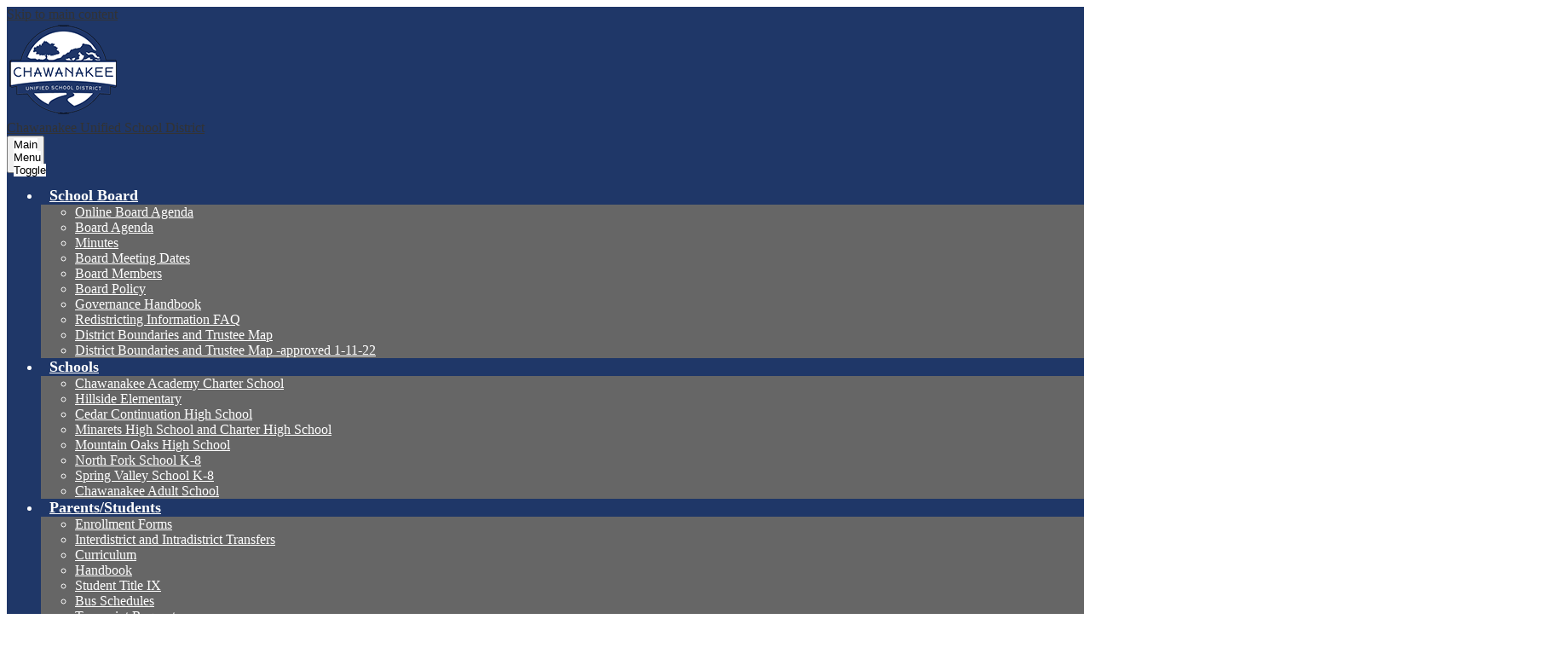

--- FILE ---
content_type: text/html;charset=UTF-8
request_url: https://www.chawanakee.k12.ca.us/apps/pages/index.jsp?uREC_ID=2549540&type=d&pREC_ID=2254388
body_size: 112819
content:



































    
<!DOCTYPE html>
<!-- Powered by Edlio -->
    
        <html lang="en" class="edlio desktop">
    
    <!-- prod-cms-tomcat-v2026011502-008 -->
<head>
<script>
edlioCorpDataLayer = [{
"CustomerType": "DWS Parent",
"AccountExternalId": "0010b00002HIu8BAAT",
"WebsiteName": "Chawanakee Unified School District",
"WebsiteId": "CHAUSD",
"DistrictExternalId": "0010b00002HIu8BAAT",
"DistrictName": "Chawanakee Unified School District",
"DistrictWebsiteId": "CHAUSD"
}];
</script>
<script>(function(w,d,s,l,i){w[l]=w[l]||[];w[l].push({'gtm.start':
new Date().getTime(),event:'gtm.js'});var f=d.getElementsByTagName(s)[0],
j=d.createElement(s),dl=l!='dataLayer'?'&l='+l:'';j.async=true;j.src=
'https://www.googletagmanager.com/gtm.js?id='+i+dl+ '&gtm_auth=53ANkNZTATx5fKdCYoahug&gtm_preview=env-1&gtm_cookies_win=x';f.parentNode.insertBefore(j,f);
})(window,document,'script','edlioCorpDataLayer','GTM-KFWJKNQ');</script>


<title>Language Arts – Curriculum – Chawanakee Unified School District</title>
<meta http-equiv="Content-Type" content="text/html; charset=UTF-8">
<meta name="description" content="Chawanakee Unified School District is located in North Fork, CA.">
<meta property="og:title" content="Language Arts"/>
<meta property="og:description" content=""/>
<meta property="og:image" content="http://www.chawanakee.k12.ca.us/pics/CHAUSD_LOGO.gif"/>
<meta property="og:image:width" content="250"/>
<meta property="og:image:height" content="250"/>
<meta name="generator" content="Edlio CMS">
<meta name="referrer" content="always">
<meta name="viewport" content="width=device-width, initial-scale=1.0"/>
<link rel="apple-touch-icon" sizes="180x180" href="/apple-touch-icon.png">
<link rel="icon" type="image/png" href="/favicon-32x32.png" sizes="32x32">
<link rel="icon" href="/favicon.ico" type="image/x-icon">
<!--[if lt IE 9]><script src="/apps/js/common/html5shiv-pack-1768498157627.js"></script><![endif]-->
<link rel="stylesheet" href="/apps/shared/main-pack-1768498157627.css" type="text/css">
<link rel="stylesheet" href="/shared/main.css" type="text/css">
<link rel="stylesheet" href="/apps/webapps/global/public/css/site-pack-1768498157627.css" type="text/css">
<link rel="stylesheet" href="/apps/webapps/global/public/css/temp-pack-1768498157627.css" type="text/css">
<link rel="stylesheet" href="/apps/shared/web_apps-pack-1768498157627.css" type="text/css">
<script src="/apps/js/common/common-pack-1768498157627.js" type="text/javascript" charset="utf-8"></script>

<link href="/apps/js/common/fileicons-pack-1768498157627.css" type="text/css" rel="stylesheet">
<link href="/apps/js/components/magnific-popup-pack-1768498157627.css" type="text/css" rel="stylesheet">
<link href="/apps/js/pages/public_pages-pack-1768498157627.css" type="text/css" rel="stylesheet">
<link href="/apps/js/pages/jquery.slideshow-pack-1768498157627.css" type="text/css" rel="stylesheet">
<link href="/apps/js/pages/folder_links-pack-1768498157627.css" type="text/css" rel="stylesheet">
<script type="text/javascript" charset="utf-8" src="/apps/js/jquery/3.7.1/jquery-pack-1768498157627.js"></script>
<script type="text/javascript" charset="utf-8">
					var jq37 = jQuery.noConflict();
				</script>
<script src="/apps/js/common/microevent-pack-1768498157627.js" charset="utf-8"></script>
<script src="/apps/js/pages/jquery.slideshow-pack-1768498157627.js" charset="utf-8"></script>
<script src="/apps/js/components/magnific-popup-pack-1768498157627.js" charset="utf-8"></script>
<script src="/apps/js/components/spin-pack-1768498157627.js" charset="utf-8"></script>
<script src="/apps/js/components/image-lightbox-pack-1768498157627.js" charset="utf-8"></script>
<script src="/apps/js/pages/public_pages-pack-1768498157627.js" charset="utf-8"></script>
<script src="/apps/js/pages/submenu-pack-1768498157627.js" charset="utf-8"></script>
<script type="application/ld+json">
                    {
                        "@context": "http://schema.org",
                        "@type": "BreadcrumbList",
                        "itemListElement": [
                            
                            
                                {
                                    "@type": "ListItem",
                                    "position": 1,
                                    "item": {
                                        "@id": "http://www.chawanakee.k12.ca.us/apps/pages/index.jsp?uREC_ID=2549540&type=d",
                                        "name": "Curriculum"
                                    }
                                },
                                
                                {
                                    "@type": "ListItem",
                                    "position": 2,
                                    "item": {
                                        "@id": "http://www.chawanakee.k12.ca.us/apps/pages/index.jsp?uREC_ID=2549540&type=d&pREC_ID=2254388",
                                        "name": "Language Arts"
                                    }
                                }
                            
                        ]
                    }
                </script>
<link rel="stylesheet" href="//chausdm.edlioschool.com/common_files/main.css">
<script src="/apps/js/common/list-pack.js"></script>
<script type="text/javascript">
                window.edlio = window.edlio || {};
                window.edlio.isEdgeToEdge = false;
            </script>

<script type="text/javascript">
                document.addEventListener("DOMContentLoaded", function() {
                    const translateElement = document.getElementById("google_translate_element");
                    const mutationObserverCallback = function (mutationsList, observer) {
                        for (const mutation of mutationsList) {
                            if (mutation.type === 'childList') {
                                mutation.addedNodes.forEach(function (node) {
                                    if (node.nodeType === 1 && node.id === 'goog-gt-tt') {
                                        const form_element = document.getElementById("goog-gt-votingForm");
                                        if (form_element) {
                                            form_element.remove();
                                            observer.disconnect();
                                        }
                                    }
                                })
                            }
                        }
                    }

                    if (translateElement) {
                        const observer = new MutationObserver(mutationObserverCallback);
                        observer.observe(document.body, { childList: true, subtree: true });
                    }
                });
            </script>


</head>


    
	
		
		
			






<body >

<header id="header_main" class="site-header2b site-header " aria-label="Main Site Header">
	<div class="header-main-inner">
		<a class="skip-to-content-link" href="#content_main">Skip to main content</a>
		<div class="school-name header-title">
			<a href="/" class="school-logo">
				<img class="logo-image" src="/pics/school_logo.png" alt="Chawanakee Unified School District">
				<div class="school-name-inner">
					<span class="first-line">Chawanakee</span>
<span class="second-line">Unified School District</span>
				</div>
			</a>
		</div>

		<nav id="sitenav_main" class="sitenav sitenav-main nav-group column" aria-label="Main Site Navigation">
			<button id="sitenav_main_mobile_toggle" class="nav-mobile-toggle accessible-megamenu-toggle animated"><span class="nav-mobile-toggle-inner">Main Menu Toggle</span></button>
			<ul class="nav-menu">
				
					<li class="nav-item">
						<a href="javascript:;" ><span class="nav-item-inner">School Board</span></a>
						
							<div class="sub-nav">
								<ul class="sub-nav-group">
									
										
											<li class="sub-nav-item"><a href="https://simbli.eboardsolutions.com/SB_Meetings/SB_MeetingListing.aspx?S=36030585" >Online Board Agenda</a></li>
										
									
										
											<li class="sub-nav-item"><a href="/apps/pages/index.jsp?uREC_ID=2539521&type=d&pREC_ID=2252229" >Board Agenda</a></li>
										
									
										
											<li class="sub-nav-item"><a href="/apps/pages/index.jsp?uREC_ID=2539521&type=d&pREC_ID=2252242" >Minutes</a></li>
										
									
										
											<li class="sub-nav-item"><a href="/apps/pages/index.jsp?uREC_ID=2539521&type=d&pREC_ID=2252251" >Board Meeting Dates</a></li>
										
									
										
											<li class="sub-nav-item"><a href="/apps/pages/index.jsp?uREC_ID=2539521&type=d&pREC_ID=2252995" >Board Members</a></li>
										
									
										
											<li class="sub-nav-item"><a href="https://simbli.eboardsolutions.com/csba/chawanakeeusd"  target="_blank">Board Policy</a></li>
										
									
										
											<li class="sub-nav-item"><a href="https://4.files.edl.io/0d6f/10/15/25/172210-9f24878a-5474-47f7-875f-3997cd96445c.pdf" >Governance Handbook</a></li>
										
									
										
											<li class="sub-nav-item"><a href="https://4.files.edl.io/160f/12/14/21/180635-62114769-a457-4cf9-bf03-210eaf416bef.pdf" >Redistricting Information FAQ</a></li>
										
									
										
											<li class="sub-nav-item"><a href="https://www.google.com/maps/d/u/1/embed?mid=151kjHAH5p-jvPFMy1x4XoqL8QlWvlO4q&ll=37.18166964599649,-119.60496815816987&z=10&scrlybrkr=dd8f75b2" >District Boundaries and Trustee Map</a></li>
										
									
										
											<li class="sub-nav-item"><a href="https://4.files.edl.io/c8a8/03/15/23/150756-003b8ad2-69c3-4bb4-b114-f6fe6bb1e903.pdf" >District Boundaries and Trustee Map -approved 1-11-22</a></li>
										
									
								</ul>
							</div>
						
					</li>
				
					<li class="nav-item">
						<a href="javascript:;" ><span class="nav-item-inner">Schools</span></a>
						
							<div class="sub-nav">
								<ul class="sub-nav-group">
									
										
											<li class="sub-nav-item"><a href="http://cac.chawanakee.k12.ca.us"  target="_blank">Chawanakee Academy Charter School</a></li>
										
									
										
											<li class="sub-nav-item"><a href="http://he.chawanakee.k12.ca.us"  target="_blank">Hillside Elementary</a></li>
										
									
										
											<li class="sub-nav-item"><a href="/"  target="_blank">Cedar Continuation High School</a></li>
										
									
										
											<li class="sub-nav-item"><a href="http://minarets.chawanakee.k12.ca.us"  target="_blank">Minarets High School and Charter High School</a></li>
										
									
										
											<li class="sub-nav-item"><a href="http://mos.chawanakee.k12.ca.us"  target="_blank">Mountain Oaks High School</a></li>
										
									
										
											<li class="sub-nav-item"><a href="http://nfs.chawanakee.k12.ca.us"  target="_blank">North Fork School K-8</a></li>
										
									
										
											<li class="sub-nav-item"><a href="http://svs.chawanakee.k12.ca.us"  target="_blank">Spring Valley School K-8</a></li>
										
									
										
											<li class="sub-nav-item"><a href="https://cas.chawanakee.k12.ca.us/"  target="_blank">Chawanakee Adult School</a></li>
										
									
								</ul>
							</div>
						
					</li>
				
					<li class="nav-item">
						<a href="/apps/pages/index.jsp?uREC_ID=2542984&type=d&pREC_ID=2253002" ><span class="nav-item-inner">Parents/Students</span></a>
						
							<div class="sub-nav">
								<ul class="sub-nav-group">
									
										
											<li class="sub-nav-item"><a href="/apps/pages/index.jsp?uREC_ID=3669429&type=d"  target="_blank">Enrollment Forms</a></li>
										
									
										
											<li class="sub-nav-item"><a href="/apps/pages/index.jsp?uREC_ID=2542984&type=d&pREC_ID=2253040" >Interdistrict and Intradistrict Transfers</a></li>
										
									
										
											<li class="sub-nav-item"><a href="/apps/pages/index.jsp?uREC_ID=2549540&type=d" >Curriculum</a></li>
										
									
										
											<li class="sub-nav-item"><a href="/apps/pages/index.jsp?uREC_ID=2549724&type=d&pREC_ID=2254430" >Handbook</a></li>
										
									
										
											<li class="sub-nav-item"><a href="https://4.files.edl.io/38a9/10/13/25/181806-b6929738-bfb2-414b-89f1-ba8f55aa7f2f.pdf" >Student Title IX</a></li>
										
									
										
											<li class="sub-nav-item"><a href="/apps/pages/index.jsp?uREC_ID=2542984&type=d&pREC_ID=2254343" >Bus Schedules</a></li>
										
									
										
											<li class="sub-nav-item"><a href="https://4.files.edl.io/fa60/07/22/24/223023-0b9d25d7-0734-4577-9960-79f3c911db72.pdf"  target="_blank">Transcript Request</a></li>
										
									
										
											<li class="sub-nav-item"><a href="/apps/pages/index.jsp?uREC_ID=2549724&type=d&pREC_ID=2254431" >Work Permit</a></li>
										
									
										
											<li class="sub-nav-item"><a href="/apps/pages/index.jsp?uREC_ID=2542984&type=d&pREC_ID=2254420" >Parent & Youth Helpline</a></li>
										
									
										
											<li class="sub-nav-item"><a href="https://staysafespeakup.app/Welcome/district/CHAWUSD" >Stay Safe. Speak Up!</a></li>
										
									
										
											<li class="sub-nav-item"><a href="https://chawanakee.aeries.net/student/LoginParent.aspx"  target="_blank">Aeries</a></li>
										
									
										
											<li class="sub-nav-item"><a href="https://clever.com/"  target="_blank">Clever</a></li>
										
									
										
											<li class="sub-nav-item"><a href="https://www.parentsquare.com/signin" >ParentSquare</a></li>
										
									
								</ul>
							</div>
						
					</li>
				
					<li class="nav-item">
						<a href="/apps/pages/index.jsp?uREC_ID=2549738&type=d&pREC_ID=2254438" ><span class="nav-item-inner">For Staff</span></a>
						
							<div class="sub-nav">
								<ul class="sub-nav-group">
									
										
											<li class="sub-nav-item"><a href="/apps/pages/index.jsp?uREC_ID=2549738&type=d" >For Staff</a></li>
										
									
								</ul>
							</div>
						
					</li>
				
					<li class="nav-item">
						<a href="javascript:;" ><span class="nav-item-inner">District</span></a>
						
							<div class="sub-nav">
								<ul class="sub-nav-group">
									
										
											<li class="sub-nav-item"><a href="/apps/pages/index.jsp?uREC_ID=2549740&type=d&pREC_ID=2254440" >Superintendent</a></li>
										
									
										
											<li class="sub-nav-item"><a href="/apps/pages/index.jsp?uREC_ID=2549746&type=d&pREC_ID=2254441" >Human Resources</a></li>
										
									
										
											<li class="sub-nav-item"><a href="/apps/pages/index.jsp?uREC_ID=2553416&type=d&pREC_ID=2255290" >Business Services</a></li>
										
									
										
											<li class="sub-nav-item"><a href="/apps/pages/index.jsp?uREC_ID=2553500&type=d&pREC_ID=2255309" >Maintenance, Operations & Transportation</a></li>
										
									
										
											<li class="sub-nav-item"><a href="/apps/pages/index.jsp?uREC_ID=2553492&type=d&pREC_ID=2255300" >Technology</a></li>
										
									
										
											<li class="sub-nav-item"><a href="/apps/pages/index.jsp?uREC_ID=3669428&type=d"  target="_blank">Student Services</a></li>
										
									
										
											<li class="sub-nav-item"><a href="/apps/pages/index.jsp?uREC_ID=2553495&type=d&pREC_ID=2255307" >Nutrition Services</a></li>
										
									
										
											<li class="sub-nav-item"><a href="/apps/pages/index.jsp?uREC_ID=2553517&type=d&pREC_ID=2255312" >Calendar</a></li>
										
									
								</ul>
							</div>
						
					</li>
				
					<li class="nav-item">
						<a href="javascript:;" ><span class="nav-item-inner">Staff Directory</span></a>
						
							<div class="sub-nav">
								<ul class="sub-nav-group">
									
										
											<li class="sub-nav-item"><a href="/apps/pages/index.jsp?uREC_ID=3639662&type=d&pREC_ID=2412670" >District Office Staff</a></li>
										
									
										
											<li class="sub-nav-item"><a href="https://4.files.edl.io/7eb6/10/16/25/175452-1648737f-6800-4bed-a9e6-02de2ce586ee.pdf" >Staff Directory</a></li>
										
									
								</ul>
							</div>
						
					</li>
				
					<li class="nav-item">
						<a href="javascript:;" ><span class="nav-item-inner">Reports</span></a>
						
							<div class="sub-nav">
								<ul class="sub-nav-group">
									
										
											<li class="sub-nav-item"><a href="http://www.chawanakee.k12.ca.us/apps/pages/index.jsp?uREC_ID=3435176&type=d" >Safety Plans</a></li>
										
									
										
											<li class="sub-nav-item"><a href="/apps/pages/index.jsp?uREC_ID=3658093&type=d" >School Accountability Report Card</a></li>
										
									
										
											<li class="sub-nav-item"><a href="/apps/pages/index.jsp?uREC_ID=3668931&type=d" >Complaint Procedures</a></li>
										
									
										
											<li class="sub-nav-item"><a href="/apps/pages/index.jsp?uREC_ID=3669321&type=d" >Charter Petitions</a></li>
										
									
										
											<li class="sub-nav-item"><a href="/apps/pages/index.jsp?uREC_ID=3669398&type=d"  target="_blank">District Wellness Plan</a></li>
										
									
										
											<li class="sub-nav-item"><a href="/apps/pages/index.jsp?uREC_ID=3669460&type=d"  target="_blank">Elderberry Monitoring Report</a></li>
										
									
										
											<li class="sub-nav-item"><a href="https://4.files.edl.io/7b31/09/11/25/044319-3b6040f3-1159-45c0-ac66-0e6353967192.pdf"  target="_blank">Expanded Learning Opportunities Program (ELOP)</a></li>
										
									
										
											<li class="sub-nav-item"><a href="/apps/pages/index.jsp?uREC_ID=4394924&type=d" >Arts and Music (Prop 28)</a></li>
										
									
										
											<li class="sub-nav-item"><a href="https://4.files.edl.io/1376/11/14/24/183419-db32b27c-2c54-4557-bd5a-e3ab519d3ada.pdf" >Workplace Violence Prevention Plan</a></li>
										
									
								</ul>
							</div>
						
					</li>
				
					<li class="nav-item">
						<a href="javascript:;" ><span class="nav-item-inner">LCAP</span></a>
						
							<div class="sub-nav">
								<ul class="sub-nav-group">
									
										
											<li class="sub-nav-item"><a href="https://4.files.edl.io/f15e/09/22/25/202531-de6ec841-36dd-4978-b0e4-66532fc65fb3.pdf" >District LCAP 2025-26</a></li>
										
									
										
											<li class="sub-nav-item"><a href="https://4.files.edl.io/2f9d/09/22/25/202719-105da7b7-a8e0-4922-b3db-1feb769c2c2d.pdf" >Chawanakee Academy LCAP 2025-26</a></li>
										
									
										
											<li class="sub-nav-item"><a href="https://4.files.edl.io/0703/09/22/25/202731-44544c08-2c29-4e6f-8cd5-132602ad3168.pdf" >Minarets Charter High School LCAP 2025-26</a></li>
										
									
										
											<li class="sub-nav-item"><a href="https://4.files.edl.io/6e7f/05/01/25/175924-f5cdd397-1f51-4d21-a89b-a3eec8a91181.pdf" >Superintendent Forum Q & A</a></li>
										
									
								</ul>
							</div>
						
					</li>
				
			</ul>
		</nav>
	</div>

		<div class="topbar">
			<div class="topbar-inner">

				<nav id="social_nav_header" class="header-secondary-nav social-nav" aria-labelledby="social_nav_header_header">
					<div class="hidden" id="social_nav_header_header">Social Media - Header</div>
					<ul class="links-list">
						


	<li class="link-item"><a class="icon-only" href="https://www.facebook.com/ChawanakeeUnifiedSchoolDistrict/?scrlybrkr=b7f3f0c0" target="_blank"><svg xmlns="http://www.w3.org/2000/svg" viewBox="0 0 1024 1017.78"><path d="M1024 512C1024 229.23 794.77 0 512 0S0 229.23 0 512c0 255.55 187.23 467.37 432 505.78V660H302V512h130V399.2C432 270.88 508.44 200 625.39 200c56 0 114.61 10 114.61 10v126h-64.56c-63.6 0-83.44 39.47-83.44 80v96h142l-22.7 148H592v357.78c244.77-38.41 432-250.23 432-505.78z"/></svg><span class="hidden">Facebook</span></a></li>
	<li class="link-item"><a class="icon-only" href="https://www.parentsquare.com/signin" target="_blank"><svg xmlns="http://www.w3.org/2000/svg" xmlns:xlink="http://www.w3.org/1999/xlink" width="668" height="668" viewBox="0 0 668 668">
  <image width="668" height="668" xlink:href="[data-uri]"/>
</svg>
<span class="hidden">Parent Square</span></a></li>
	<li class="link-item" id="raptor_logo"><a class="icon-only" href="https://raptortech.com/" target="_blank"><svg xmlns="http://www.w3.org/2000/svg" width="498.406" height="124.77" viewBox="0 0 498.406 124.77">
  <g id="Group_135" data-name="Group 135" transform="translate(-32 -36.178)">
    <g id="Group_76" data-name="Group 76" transform="translate(32 36.178)">
      <g id="Group_74" data-name="Group 74">
        <path id="Path_71" data-name="Path 71" d="M32,39.217H70.33a47.49,47.49,0,0,1,15.864,2.316,27.166,27.166,0,0,1,10.538,6.485q7.178,6.948,7.18,18.875v.232q0,9.38-4.517,15.517a28.546,28.546,0,0,1-12.159,9.38l19.338,28.255H80.636L64.308,95.728H54.465v24.55H32ZM69.287,78.126q5.789,0,8.916-2.606a8.646,8.646,0,0,0,3.127-7.005v-.232q0-4.864-3.243-7.237t-8.916-2.374H54.465V78.126Z" transform="translate(-32 -37.596)" fill="#f9a11b"/>
        <path id="Path_72" data-name="Path 72" d="M212.415,38.132H234.07l34.508,81.639H244.492L238.586,105.3H207.321l-5.79,14.475H177.907ZM232.1,87.926l-9.033-23.044-9.148,23.044Z" transform="translate(-100.065 -37.09)" fill="#f9a11b"/>
        <path id="Path_73" data-name="Path 73" d="M358.825,39.217h34.74a47.456,47.456,0,0,1,13.9,1.911,30.4,30.4,0,0,1,10.653,5.558,24.4,24.4,0,0,1,6.774,8.975A29.31,29.31,0,0,1,427.263,67.7v.232a28.906,28.906,0,0,1-2.606,12.623,25.844,25.844,0,0,1-7.237,9.148,31.37,31.37,0,0,1-11.058,5.559,50.176,50.176,0,0,1-13.955,1.853H381.29v23.16H358.825Zm33.119,40.3q6.02,0,9.439-2.852a9.559,9.559,0,0,0,3.415-7.742v-.233q0-5.239-3.415-7.976t-9.555-2.736H381.29V79.516Z" transform="translate(-184.463 -37.596)" fill="#f9a11b"/>
        <path id="Path_74" data-name="Path 74" d="M518.854,58.9H494.536V39.217h71.1V58.9H541.319v61.374H518.854Z" transform="translate(-247.772 -37.596)" fill="#f9a11b"/>
        <path id="Path_75" data-name="Path 75" d="M671.294,120.481a45.056,45.056,0,0,1-17.371-3.3,42.77,42.77,0,0,1-13.78-8.975,41.4,41.4,0,0,1-9.089-13.317,40.731,40.731,0,0,1-3.3-16.327V78.33a41.327,41.327,0,0,1,12.506-29.819,43.655,43.655,0,0,1,13.9-9.032,47.354,47.354,0,0,1,34.74,0,42.8,42.8,0,0,1,13.781,8.975,41.481,41.481,0,0,1,9.09,13.317,40.754,40.754,0,0,1,3.3,16.328v.232a41.309,41.309,0,0,1-12.506,29.818,43.642,43.642,0,0,1-13.9,9.033A45.053,45.053,0,0,1,671.294,120.481Zm.173-20.265a20.3,20.3,0,0,0,8.477-1.737,19.5,19.5,0,0,0,6.5-4.689,21.745,21.745,0,0,0,4.179-6.891,23.078,23.078,0,0,0,1.511-8.337V78.33a23.1,23.1,0,0,0-1.511-8.338,21.427,21.427,0,0,0-4.3-6.948,21.167,21.167,0,0,0-6.619-4.806,21.093,21.093,0,0,0-16.9-.058,20.2,20.2,0,0,0-10.685,11.58,23.9,23.9,0,0,0-1.451,8.338v.232a23.1,23.1,0,0,0,1.509,8.337,21.893,21.893,0,0,0,4.24,6.948,20.42,20.42,0,0,0,6.56,4.806A19.72,19.72,0,0,0,671.467,100.216Z" transform="translate(-309.917 -36.178)" fill="#f9a11b"/>
        <path id="Path_76" data-name="Path 76" d="M809.538,39.217h38.329a47.491,47.491,0,0,1,15.865,2.316,27.159,27.159,0,0,1,10.538,6.485q7.18,6.948,7.18,18.875v.232q0,9.38-4.516,15.517a28.548,28.548,0,0,1-12.16,9.38l19.339,28.255H858.174l-16.328-24.55H832v24.55H809.538Zm37.287,38.909q5.789,0,8.916-2.606a8.645,8.645,0,0,0,3.127-7.005v-.232q0-4.864-3.243-7.237t-8.916-2.374H832V78.126Z" transform="translate(-394.72 -37.596)" fill="#f9a11b"/>
      </g>
      <g id="Group_75" data-name="Group 75" transform="translate(0 98.446)">
        <path id="Path_77" data-name="Path 77" d="M32,225.388h7.4v21.644h4.525V225.388h7.4v-3.939H32Z" transform="translate(-32 -221.052)" fill="#707071"/>
        <path id="Path_78" data-name="Path 78" d="M112.838,247.032h14.65v-3.9H117.363v-7.494h9.488v-3.854h-9.488v-6.443h10.125v-3.887h-14.65Z" transform="translate(-69.711 -221.052)" fill="#707071"/>
        <path id="Path_79" data-name="Path 79" d="M197.7,224.71a9.525,9.525,0,0,1,2.925.446,21.917,21.917,0,0,1,2.67,1.049l.192.091,1.642-3.8-.174-.086a16.121,16.121,0,0,0-7.219-1.641,12.842,12.842,0,0,0-6.491,1.594,10.516,10.516,0,0,0-4.24,4.6,15.758,15.758,0,0,0-1.459,6.96c0,4.188,1.014,7.457,3.013,9.719s4.914,3.418,8.643,3.418a19.2,19.2,0,0,0,6.788-1.132l.132-.05v-3.951l-.265.082c-1.074.332-2.117.606-3.1.814a14.624,14.624,0,0,1-3.056.315,6.735,6.735,0,0,1-5.5-2.3c-1.266-1.539-1.908-3.853-1.908-6.877a10.6,10.6,0,0,1,1.987-6.81A6.611,6.611,0,0,1,197.7,224.71Z" transform="translate(-103.628 -220.736)" fill="#707071"/>
        <path id="Path_80" data-name="Path 80" d="M283.618,231.744h-11.2v-10.3H267.9v25.583h4.525V235.685h11.2v11.347h4.543V221.448h-4.543Z" transform="translate(-142.046 -221.052)" fill="#707071"/>
        <path id="Path_81" data-name="Path 81" d="M372.877,234.842c0,.932.034,2.2.1,3.892.043,1.031.076,1.776.1,2.262l-12.093-19.548h-5.312v25.584h4.146V233.74c0-1.762-.081-3.738-.242-5.871l-.041-.531,12.153,19.693h5.365V221.448h-4.181Z" transform="translate(-182.994 -221.052)" fill="#707071"/>
        <path id="Path_82" data-name="Path 82" d="M455.309,220.706c-3.841,0-6.843,1.145-8.923,3.406s-3.128,5.523-3.128,9.712,1.046,7.47,3.109,9.754,5.065,3.451,8.908,3.451c3.8,0,6.777-1.169,8.856-3.478s3.127-5.562,3.127-9.693-1.049-7.4-3.118-9.694S459.094,220.706,455.309,220.706Zm5.341,20.1a7.436,7.436,0,0,1-10.776-.027c-1.216-1.556-1.833-3.885-1.833-6.924s.62-5.347,1.842-6.9a6.516,6.516,0,0,1,5.426-2.314,6.379,6.379,0,0,1,5.357,2.313c1.2,1.551,1.807,3.873,1.807,6.9C462.474,236.931,461.86,239.27,460.65,240.809Z" transform="translate(-223.851 -220.706)" fill="#707071"/>
        <path id="Path_83" data-name="Path 83" d="M540.273,221.448h-4.525v25.583h15.184v-3.939H540.273Z" transform="translate(-266.998 -221.052)" fill="#707071"/>
        <path id="Path_84" data-name="Path 84" d="M619.439,220.706c-3.841,0-6.844,1.145-8.922,3.406s-3.128,5.523-3.128,9.712,1.046,7.471,3.109,9.754,5.065,3.451,8.908,3.451c3.8,0,6.776-1.169,8.856-3.478s3.126-5.562,3.126-9.693-1.049-7.4-3.117-9.694S623.224,220.706,619.439,220.706Zm5.341,20.1A7.435,7.435,0,0,1,614,240.783c-1.217-1.556-1.834-3.887-1.834-6.924s.619-5.347,1.842-6.9a6.517,6.517,0,0,1,5.426-2.314,6.379,6.379,0,0,1,5.357,2.313c1.2,1.551,1.808,3.872,1.808,6.9C626.6,236.931,625.99,239.27,624.78,240.809Z" transform="translate(-300.418 -220.706)" fill="#707071"/>
        <path id="Path_85" data-name="Path 85" d="M709.09,236.59h5.217v6.121a19.634,19.634,0,0,1-4.065.46,7.484,7.484,0,0,1-5.915-2.332c-1.366-1.555-2.059-3.871-2.059-6.881a9.646,9.646,0,0,1,2.288-6.783,8.094,8.094,0,0,1,6.22-2.464,14.407,14.407,0,0,1,6.045,1.393l.193.088,1.607-3.81-.187-.08a19.043,19.043,0,0,0-7.554-1.532c-4.122,0-7.409,1.175-9.769,3.493s-3.556,5.57-3.556,9.66c0,4.143,1.061,7.4,3.153,9.686s5.113,3.45,8.968,3.45a31.213,31.213,0,0,0,4.55-.312,27.083,27.083,0,0,0,4.4-1.058l.142-.045V232.651H709.09Z" transform="translate(-342.48 -220.736)" fill="#707071"/>
        <rect id="Rectangle_26" data-name="Rectangle 26" width="4.526" height="25.583" transform="translate(402.264 0.396)" fill="#707071"/>
        <path id="Path_86" data-name="Path 86" d="M844.319,247.032h14.65v-3.9H848.844v-7.494h9.487v-3.854h-9.487v-6.443h10.125v-3.887h-14.65Z" transform="translate(-410.945 -221.052)" fill="#707071"/>
        <path id="Path_87" data-name="Path 87" d="M932.249,236.625a6.548,6.548,0,0,0-1.953-2.33,18.991,18.991,0,0,0-4.111-2.18,22.861,22.861,0,0,1-3.376-1.618,4.058,4.058,0,0,1-1.3-1.249,3.065,3.065,0,0,1-.384-1.575,2.64,2.64,0,0,1,.96-2.142,4.434,4.434,0,0,1,2.9-.821,15.6,15.6,0,0,1,5.912,1.4l.194.082,1.456-3.737-.179-.079a17.949,17.949,0,0,0-7.281-1.6,9.527,9.527,0,0,0-6.138,1.853,6.249,6.249,0,0,0-2.314,5.118,6.964,6.964,0,0,0,1.456,4.431,11.9,11.9,0,0,0,4.94,3.25,16.014,16.014,0,0,1,4.346,2.284,2.908,2.908,0,0,1,1,2.242,2.812,2.812,0,0,1-1.087,2.337,5.573,5.573,0,0,1-3.478.886,15.335,15.335,0,0,1-3.56-.46,18.764,18.764,0,0,1-3.619-1.26l-.292-.137v4.342l.116.056a16.221,16.221,0,0,0,7.08,1.347,10.809,10.809,0,0,0,6.825-1.955,6.558,6.558,0,0,0,2.506-5.429A7.013,7.013,0,0,0,932.249,236.625Z" transform="translate(-444.546 -220.736)" fill="#707071"/>
      </g>
      <path id="Path_88" data-name="Path 88" d="M947.323,44.44a5.042,5.042,0,1,1,5.041,5.2,5.028,5.028,0,0,1-5.041-5.2m8.849,0a3.819,3.819,0,1,0-7.617,0,3.818,3.818,0,1,0,7.617,0m-5.811-2.662h2.159c1.148,0,2.078.491,2.078,1.7a1.525,1.525,0,0,1-.95,1.431l1.148,2.076h-1.388l-.856-1.692h-.9v1.692H950.36Zm1.888,2.572c.616,0,.971-.308.971-.787,0-.455-.282-.776-.929-.776h-.636v1.564Z" transform="translate(-458.997 -37.598)" fill="#f9a11b"/>
    </g>
  </g>
</svg>
<span class="hidden">Raptor Tech</span></a></li>
	<li class="link-item" id="wetip_logo"><a class="icon-only" href="https://www.wetip.com" target="_blank"><svg xmlns="http://www.w3.org/2000/svg" xmlns:xlink="http://www.w3.org/1999/xlink" width="335" height="91" viewBox="0 0 335 91">
  <image width="335" height="91" xlink:href="[data-uri]"/>
</svg>
<span class="hidden">wetip</span></a></li>
	<li class="link-item" id="stay_safe_logo"><a class="icon-only" href="https://staysafespeakup.app/Welcome/district/CHAWUSD" target="_blank"><svg id="svg" version="1.1" xmlns="http://www.w3.org/2000/svg" xmlns:xlink="http://www.w3.org/1999/xlink" width="400" height="175" viewBox="0, 0, 400,175"><g id="svgg"><path id="path0" d="M67.133 27.478 C 64.752 27.793,64.121 27.994,63.329 28.695 C 63.065 28.927,62.356 29.271,61.753 29.459 C 60.152 29.957,59.170 30.354,59.169 30.503 C 59.168 30.757,58.521 31.278,57.737 31.658 C 57.301 31.869,56.663 32.355,56.319 32.738 C 55.975 33.122,55.589 33.437,55.461 33.439 C 55.334 33.441,54.993 33.723,54.705 34.067 C 53.920 34.999,53.501 35.420,53.075 35.706 C 52.864 35.848,52.691 36.064,52.691 36.187 C 52.691 36.311,52.614 36.411,52.520 36.411 C 52.425 36.411,52.301 36.600,52.243 36.829 C 52.185 37.059,51.790 37.498,51.364 37.803 C 50.939 38.109,50.591 38.462,50.591 38.588 C 50.591 38.996,49.911 40.369,49.494 40.803 C 48.892 41.430,48.551 42.033,48.411 42.716 C 48.216 43.668,47.914 44.525,47.666 44.828 C 47.542 44.980,47.440 45.165,47.440 45.238 C 47.440 45.312,47.267 45.615,47.057 45.911 C 46.276 47.006,46.236 48.415,46.231 74.311 C 46.226 102.007,46.225 101.984,47.414 103.593 C 47.648 103.909,47.901 104.460,47.977 104.819 C 48.053 105.177,48.220 105.975,48.347 106.592 C 48.532 107.490,48.717 107.862,49.278 108.459 C 49.954 109.178,50.229 109.625,50.860 111.028 C 51.023 111.389,51.226 111.685,51.312 111.685 C 51.620 111.685,52.552 112.656,52.789 113.223 C 52.960 113.633,53.251 113.898,53.794 114.138 C 54.214 114.324,54.852 114.754,55.212 115.093 C 55.573 115.433,55.941 115.711,56.030 115.711 C 56.119 115.711,56.193 115.788,56.193 115.883 C 56.193 115.977,56.409 116.107,56.674 116.172 C 56.939 116.236,57.311 116.395,57.501 116.525 C 57.691 116.655,57.966 116.764,58.113 116.767 C 58.415 116.774,59.168 117.352,59.169 117.577 C 59.170 117.810,60.523 118.283,62.144 118.619 C 63.511 118.901,64.245 119.169,65.497 119.841 C 66.213 120.225,67.431 120.401,70.197 120.517 C 77.274 120.816,78.451 120.983,79.650 121.864 C 79.891 122.041,80.442 122.260,80.875 122.352 C 83.214 122.848,84.039 123.150,84.721 123.758 C 85.344 124.315,86.290 124.700,87.740 124.988 C 88.479 125.135,88.890 125.336,89.316 125.763 C 89.761 126.207,90.192 126.410,91.204 126.650 C 92.792 127.025,93.917 127.519,94.240 127.980 C 94.469 128.307,95.567 128.703,97.068 129.000 C 97.985 129.181,98.716 129.515,99.256 129.999 C 99.769 130.458,101.362 131.116,101.961 131.116 C 102.530 131.116,103.827 131.694,104.203 132.116 C 104.373 132.306,104.944 132.593,105.471 132.755 C 105.999 132.916,106.865 133.182,107.396 133.344 C 107.927 133.507,108.602 133.860,108.896 134.129 C 109.190 134.397,109.522 134.617,109.633 134.617 C 109.744 134.617,110.153 134.725,110.541 134.857 C 110.930 134.989,111.716 135.244,112.289 135.423 C 112.862 135.602,113.557 135.969,113.832 136.238 C 114.116 136.516,114.727 136.831,115.241 136.966 C 117.451 137.546,118.121 137.802,118.619 138.257 C 119.149 138.741,119.471 138.867,121.716 139.464 C 122.436 139.656,123.112 139.969,123.427 140.257 C 123.946 140.731,124.611 140.998,126.696 141.571 C 127.298 141.737,127.790 141.933,127.790 142.008 C 127.790 142.083,127.872 142.144,127.972 142.144 C 128.073 142.144,128.310 142.289,128.500 142.467 C 128.990 142.922,129.445 143.108,130.941 143.461 C 132.411 143.808,133.037 144.109,133.752 144.814 C 134.020 145.079,134.433 145.295,134.669 145.295 C 134.905 145.295,135.433 145.414,135.842 145.558 C 137.650 146.196,139.306 145.316,137.749 144.545 C 137.388 144.367,136.963 144.024,136.806 143.783 C 136.507 143.327,135.895 142.670,135.770 142.670 C 135.673 142.670,134.994 142.080,133.817 140.974 C 133.285 140.475,132.625 139.966,132.350 139.845 C 132.075 139.723,131.729 139.422,131.582 139.177 C 131.252 138.629,130.306 137.593,130.135 137.593 C 130.066 137.593,129.633 137.206,129.172 136.732 C 128.711 136.259,128.152 135.815,127.930 135.745 C 127.441 135.590,126.747 134.960,126.743 134.666 C 126.741 134.549,126.306 134.133,125.777 133.742 C 125.247 133.351,124.814 132.929,124.814 132.804 C 124.814 132.485,124.148 131.909,123.340 131.527 C 122.927 131.333,122.543 130.981,122.377 130.645 C 122.225 130.338,121.936 130.044,121.734 129.992 C 121.285 129.876,120.448 129.062,120.253 128.552 C 120.174 128.345,119.736 127.990,119.280 127.764 C 118.823 127.538,118.247 127.065,118.000 126.714 C 117.752 126.362,117.261 125.946,116.909 125.789 C 116.558 125.632,116.147 125.316,115.997 125.087 C 115.847 124.858,115.528 124.459,115.289 124.201 C 113.608 122.388,114.350 120.623,116.800 120.607 C 119.117 120.591,121.467 120.058,122.262 119.367 C 122.507 119.153,123.202 118.825,123.805 118.637 C 125.429 118.132,126.388 117.742,126.389 117.586 C 126.390 117.279,127.050 116.795,127.877 116.491 C 128.359 116.314,128.953 115.968,129.198 115.722 C 129.444 115.475,130.113 114.919,130.686 114.486 C 131.260 114.053,131.965 113.427,132.254 113.097 C 132.543 112.766,133.212 112.034,133.742 111.470 C 134.271 110.906,134.925 110.035,135.194 109.533 C 135.464 109.032,135.956 108.378,136.289 108.081 C 136.621 107.783,136.893 107.385,136.893 107.196 C 136.893 106.337,137.655 104.629,138.315 104.007 C 138.752 103.597,138.993 103.214,138.993 102.931 C 138.993 102.690,139.072 102.219,139.168 101.885 C 139.263 101.551,139.421 100.410,139.518 99.348 C 139.728 97.045,140.010 95.648,140.383 95.062 C 140.626 94.680,140.662 92.356,140.706 73.968 L 140.755 53.304 140.284 52.371 C 139.912 51.634,139.765 50.978,139.586 49.241 C 139.461 48.032,139.269 46.601,139.161 46.060 C 139.052 45.519,138.928 44.893,138.884 44.668 C 138.840 44.443,138.621 44.075,138.396 43.851 C 137.885 43.340,137.327 42.185,137.050 41.065 C 136.906 40.487,136.617 39.979,136.165 39.513 C 135.795 39.132,135.492 38.711,135.492 38.578 C 135.492 38.446,135.416 38.337,135.322 38.337 C 135.228 38.337,135.037 38.117,134.898 37.847 C 134.759 37.578,134.318 37.021,133.919 36.610 C 133.520 36.199,133.046 35.517,132.865 35.096 C 132.608 34.496,132.372 34.253,131.782 33.982 C 131.368 33.791,130.681 33.309,130.257 32.911 C 129.833 32.512,129.021 31.965,128.453 31.694 C 127.768 31.368,127.242 30.960,126.890 30.481 C 126.574 30.051,126.217 29.759,126.008 29.759 C 125.460 29.759,123.239 29.044,123.239 28.867 C 123.239 28.780,123.129 28.709,122.995 28.709 C 122.861 28.709,122.709 28.599,122.657 28.465 C 122.494 28.040,120.963 27.676,118.181 27.400 C 113.937 26.980,70.408 27.047,67.133 27.478 M164.420 34.128 C 163.819 34.286,163.232 34.510,163.116 34.626 C 163.001 34.741,162.784 34.837,162.635 34.838 C 162.485 34.839,161.899 35.076,161.332 35.363 C 160.765 35.651,160.135 35.889,159.932 35.892 C 159.462 35.899,158.775 36.466,158.775 36.845 C 158.775 37.212,157.927 38.337,157.651 38.337 C 155.868 38.337,155.956 54.379,157.746 55.632 C 158.107 55.885,158.775 57.079,158.775 57.471 C 158.775 57.604,159.109 58.069,159.519 58.506 C 159.928 58.942,160.499 59.603,160.788 59.975 C 161.077 60.346,161.724 61.101,162.226 61.652 C 162.729 62.204,163.257 62.934,163.399 63.275 C 163.542 63.616,163.761 63.898,163.886 63.901 C 164.185 63.908,164.902 64.511,164.902 64.755 C 164.902 64.859,164.972 64.945,165.058 64.945 C 165.143 64.945,165.262 65.123,165.322 65.339 C 165.381 65.556,165.735 65.942,166.108 66.198 C 166.557 66.506,166.944 66.996,167.251 67.645 C 167.506 68.185,167.870 68.723,168.059 68.841 C 168.248 68.959,168.403 69.148,168.403 69.262 C 168.403 69.375,168.484 69.495,168.584 69.528 C 169.505 69.835,169.488 77.423,168.564 78.727 C 167.677 79.978,163.823 79.993,162.816 78.750 C 162.351 78.176,161.575 74.504,161.575 72.876 C 161.575 71.663,161.195 71.424,159.057 71.296 C 157.754 71.218,157.339 71.256,156.876 71.496 L 156.305 71.791 156.380 75.589 C 156.460 79.617,156.893 82.626,157.393 82.626 C 157.635 82.626,158.577 83.678,158.703 84.090 C 158.862 84.608,159.353 85.041,159.941 85.180 C 160.214 85.245,160.989 85.634,161.663 86.044 C 163.560 87.197,167.370 87.477,168.840 86.572 C 170.105 85.793,171.247 85.252,171.624 85.252 C 171.927 85.252,172.216 85.049,172.553 84.600 C 172.822 84.241,173.355 83.646,173.739 83.276 C 174.446 82.594,174.504 82.440,175.034 79.825 C 175.198 79.014,175.447 78.241,175.865 77.237 C 176.193 76.451,176.204 71.658,175.879 71.261 C 175.481 70.775,174.522 67.017,174.527 65.964 C 174.529 65.663,174.303 65.256,173.895 64.826 C 173.301 64.201,172.513 62.855,172.095 61.751 C 171.994 61.486,171.795 61.269,171.652 61.269 C 171.316 61.269,170.402 60.378,170.252 59.904 C 170.188 59.703,169.760 59.269,169.300 58.938 C 168.840 58.608,168.328 58.052,168.162 57.703 C 167.997 57.354,167.797 57.068,167.718 57.068 C 167.449 57.068,166.668 56.161,166.310 55.433 C 166.090 54.987,165.732 54.597,165.387 54.428 C 164.969 54.224,164.667 53.835,164.228 52.940 C 163.901 52.274,163.573 51.689,163.500 51.641 C 162.346 50.887,161.850 44.932,162.801 43.254 C 163.652 41.753,164.323 41.399,166.288 41.413 C 168.368 41.428,168.739 41.639,169.190 43.063 C 169.358 43.593,169.540 44.144,169.595 44.289 C 169.649 44.433,169.738 45.132,169.792 45.843 L 169.891 47.134 170.834 47.637 C 171.932 48.223,173.975 48.350,174.607 47.872 C 174.794 47.731,175.049 47.615,175.174 47.615 C 176.046 47.615,176.494 45.326,175.854 44.141 C 175.472 43.433,175.055 42.015,175.052 41.413 C 175.051 41.117,174.936 40.560,174.797 40.175 C 174.658 39.790,174.541 39.219,174.537 38.906 C 174.533 38.593,174.465 38.337,174.386 38.337 C 174.119 38.337,172.791 37.097,172.565 36.637 C 172.321 36.139,172.055 35.957,171.366 35.814 C 171.118 35.762,170.622 35.521,170.264 35.278 C 169.906 35.035,169.507 34.836,169.379 34.836 C 169.251 34.836,169.048 34.718,168.928 34.573 C 168.808 34.429,168.488 34.311,168.218 34.311 C 167.947 34.311,167.543 34.243,167.320 34.161 C 166.501 33.859,165.487 33.847,164.420 34.128 M179.640 35.938 L 179.081 36.516 179.081 38.637 L 179.081 40.759 179.671 41.124 C 180.186 41.442,180.537 41.488,182.462 41.488 C 185.159 41.488,185.525 41.685,185.748 43.253 C 185.822 43.775,185.888 53.251,185.895 64.312 C 185.903 76.478,185.974 84.673,186.075 85.056 C 186.167 85.404,186.287 85.906,186.341 86.171 L 186.440 86.652 188.709 86.652 L 190.977 86.652 191.944 85.685 L 192.910 84.719 192.910 64.049 C 192.910 39.047,192.480 41.488,196.886 41.488 C 199.889 41.488,199.784 41.601,199.707 38.457 C 199.623 34.986,200.849 35.361,189.591 35.361 L 180.200 35.361 179.640 35.938 M206.982 35.842 C 206.772 36.132,206.508 37.022,206.321 38.074 C 206.149 39.037,205.850 40.376,205.655 41.050 C 205.125 42.888,204.819 45.248,204.656 48.753 C 204.576 50.486,204.421 52.125,204.312 52.397 C 204.203 52.668,204.114 53.340,204.114 53.891 C 204.114 54.858,203.685 56.438,203.291 56.921 C 203.186 57.050,203.059 57.786,203.009 58.556 C 202.959 59.326,202.836 60.311,202.736 60.744 C 202.636 61.177,202.549 62.398,202.543 63.457 C 202.537 64.516,202.417 66.131,202.276 67.046 C 202.135 67.961,202.018 69.047,202.016 69.460 C 202.013 70.180,201.512 71.454,201.140 71.683 C 201.043 71.744,200.963 72.360,200.963 73.053 C 200.963 73.746,200.873 74.588,200.763 74.925 C 200.653 75.261,200.501 76.836,200.425 78.425 C 200.349 80.013,200.230 82.116,200.162 83.098 C 200.034 84.936,200.165 85.652,200.756 86.346 C 201.037 86.676,203.589 86.812,203.589 86.497 C 203.589 86.412,203.726 86.293,203.895 86.232 C 204.269 86.097,204.864 85.749,205.206 85.464 C 205.516 85.208,205.805 83.179,205.968 80.131 C 206.144 76.824,206.371 76.677,211.313 76.675 C 215.419 76.673,216.213 77.544,216.715 82.595 C 216.887 84.330,217.283 85.972,217.641 86.433 C 217.760 86.587,218.445 86.652,219.945 86.652 L 222.080 86.652 222.486 85.672 C 222.842 84.814,222.878 84.514,222.781 83.265 C 222.720 82.480,222.593 80.714,222.499 79.339 C 222.404 77.965,222.255 76.705,222.166 76.538 C 222.077 76.372,221.948 75.764,221.878 75.186 C 221.808 74.608,221.664 73.978,221.558 73.786 C 221.196 73.125,220.934 71.859,220.926 70.722 C 220.921 70.096,220.842 69.125,220.750 68.565 C 220.658 68.004,220.534 66.428,220.473 65.064 C 220.413 63.699,220.298 62.346,220.217 62.057 C 220.137 61.768,220.019 60.999,219.956 60.349 C 219.892 59.698,219.743 59.068,219.624 58.948 C 219.204 58.527,218.930 57.487,218.805 55.842 C 218.736 54.928,218.558 52.446,218.410 50.328 C 218.138 46.423,217.907 44.834,217.519 44.201 C 217.155 43.608,216.908 42.366,216.718 40.175 C 216.434 36.895,216.389 36.596,216.086 35.959 L 215.803 35.361 211.567 35.361 L 207.331 35.361 206.982 35.842 M223.330 35.925 L 222.696 36.499 223.026 37.812 C 223.207 38.534,223.358 39.565,223.362 40.103 C 223.366 40.642,223.487 41.469,223.630 41.942 C 223.774 42.414,223.892 42.978,223.893 43.195 C 223.894 43.411,223.956 43.589,224.030 43.589 C 224.483 43.589,225.464 46.888,225.478 48.457 C 225.487 49.493,225.990 51.540,226.433 52.341 C 226.915 53.215,227.205 54.308,227.407 56.018 C 227.504 56.836,227.660 57.734,227.752 58.013 C 227.845 58.292,227.921 58.679,227.921 58.873 C 227.921 59.067,228.149 59.587,228.428 60.028 C 228.982 60.908,229.388 62.473,229.657 64.770 C 229.914 66.958,230.079 67.572,230.648 68.446 L 231.160 69.234 231.247 77.024 C 231.295 81.309,231.401 84.972,231.483 85.164 C 231.565 85.357,231.760 85.770,231.917 86.083 L 232.202 86.652 234.418 86.652 L 236.633 86.652 236.766 86.171 C 236.839 85.906,236.958 81.790,237.031 77.024 C 237.171 67.865,237.239 67.101,238.037 65.755 C 238.735 64.576,238.968 63.847,239.134 62.319 C 239.460 59.334,239.873 57.625,240.446 56.893 C 240.779 56.468,241.225 54.957,241.225 54.257 C 241.225 52.824,242.053 48.945,242.418 48.669 C 242.653 48.491,243.151 47.247,243.151 46.839 C 243.151 45.448,244.063 41.463,244.503 40.934 C 245.222 40.067,245.736 36.768,245.275 35.974 L 244.970 35.449 242.848 35.400 L 240.726 35.350 240.268 35.952 C 240.014 36.284,239.748 36.931,239.672 37.401 C 239.596 37.868,239.356 38.604,239.139 39.037 C 238.478 40.356,238.074 41.676,238.074 42.522 C 238.073 44.505,237.300 47.971,236.516 49.507 C 236.314 49.903,236.146 50.447,236.143 50.715 C 236.140 50.984,235.995 51.912,235.821 52.779 C 235.135 56.200,234.071 56.661,233.296 53.873 C 233.129 53.271,232.875 52.378,232.733 51.888 C 232.590 51.398,232.473 50.814,232.473 50.589 C 232.473 50.365,232.362 50.056,232.226 49.904 C 231.769 49.391,231.224 47.363,231.048 45.514 C 230.845 43.394,230.440 41.119,230.238 40.975 C 229.973 40.785,229.515 39.466,229.231 38.074 C 229.074 37.304,228.802 36.398,228.627 36.061 L 228.308 35.449 226.136 35.400 L 223.965 35.351 223.330 35.925 M260.919 35.827 C 259.605 35.898,258.618 36.290,258.454 36.807 C 258.399 36.979,258.144 37.251,257.886 37.410 C 257.131 37.877,256.607 38.492,256.436 39.113 C 256.348 39.432,256.001 39.984,255.666 40.340 C 255.330 40.696,255.019 41.159,254.974 41.369 C 254.361 44.244,254.360 50.318,254.972 53.318 C 255.013 53.518,255.323 54.030,255.661 54.456 C 256.034 54.926,256.424 55.730,256.655 56.506 C 256.969 57.558,257.154 57.876,257.708 58.315 C 258.078 58.608,258.381 58.932,258.381 59.035 C 258.381 59.299,259.482 60.731,259.694 60.742 C 259.790 60.747,260.184 61.194,260.569 61.735 C 260.954 62.276,261.998 63.461,262.888 64.368 C 263.779 65.276,264.508 66.092,264.508 66.182 C 264.508 66.272,264.585 66.346,264.679 66.346 C 264.774 66.346,264.903 66.562,264.966 66.827 C 265.135 67.538,265.584 68.291,266.111 68.748 C 267.170 69.665,267.659 75.764,266.791 77.233 C 265.600 79.250,263.083 79.968,262.156 78.555 C 262.014 78.339,261.632 78.019,261.307 77.844 C 260.272 77.288,259.956 76.338,259.956 73.787 C 259.956 71.139,260.074 71.247,257.194 71.247 C 254.313 71.247,254.472 70.993,254.592 75.393 C 254.722 80.143,254.747 80.275,255.684 81.188 C 256.108 81.600,256.458 82.034,256.461 82.151 C 256.470 82.475,256.996 83.029,257.715 83.471 C 258.071 83.690,258.406 84.004,258.458 84.170 C 258.854 85.416,265.719 85.961,268.271 84.949 C 268.898 84.700,271.160 82.616,271.160 82.287 C 271.160 82.217,271.340 82.063,271.561 81.945 C 272.071 81.672,272.684 80.344,272.821 79.212 C 273.058 77.270,273.119 70.281,272.911 69.059 C 272.391 66.000,272.212 65.396,271.694 64.945 C 271.418 64.705,270.893 63.919,270.526 63.199 C 270.160 62.480,269.483 61.516,269.022 61.057 C 268.561 60.599,268.184 60.071,268.184 59.885 C 268.184 59.681,267.924 59.392,267.527 59.154 C 266.784 58.709,266.083 57.993,266.083 57.677 C 266.083 57.560,265.769 57.257,265.385 57.003 C 264.956 56.718,264.520 56.210,264.251 55.678 C 264.005 55.194,263.577 54.676,263.274 54.497 C 262.803 54.219,262.057 52.986,262.057 52.485 C 262.057 52.396,261.708 51.789,261.282 51.136 C 259.787 48.845,259.838 44.461,261.369 43.670 C 261.660 43.519,261.985 43.204,262.093 42.968 C 262.200 42.731,262.354 42.538,262.435 42.538 C 262.516 42.538,262.582 42.437,262.582 42.313 C 262.582 41.433,265.226 41.462,266.097 42.352 C 266.973 43.247,267.433 44.398,267.597 46.107 C 267.710 47.274,267.743 47.342,268.653 48.251 L 269.592 49.190 270.859 49.190 L 272.126 49.190 272.627 48.096 C 273.253 46.728,273.120 41.724,272.417 40.263 C 272.150 39.707,269.019 36.411,268.758 36.411 C 268.698 36.411,268.525 36.302,268.373 36.167 C 268.079 35.908,263.395 35.695,260.919 35.827 M284.051 36.149 C 283.907 36.293,283.704 36.411,283.601 36.411 C 283.488 36.411,283.414 36.834,283.414 37.472 C 283.414 38.298,283.298 38.765,282.888 39.590 C 282.473 40.427,282.363 40.878,282.363 41.747 C 282.363 42.351,282.245 43.128,282.101 43.474 C 281.952 43.829,281.840 44.620,281.843 45.290 C 281.856 48.653,281.119 54.349,280.575 55.079 C 280.494 55.189,280.356 55.898,280.270 56.655 C 280.183 57.411,280.028 58.252,279.925 58.523 C 279.822 58.794,279.737 59.598,279.737 60.308 C 279.737 63.118,278.936 69.930,278.513 70.721 C 278.169 71.364,277.836 73.625,277.638 76.674 C 277.528 78.359,277.352 80.407,277.247 81.225 C 276.794 84.752,276.774 84.417,277.462 84.852 C 278.206 85.324,280.409 85.406,281.138 84.989 C 281.379 84.851,281.753 84.736,281.969 84.733 C 282.339 84.727,282.363 84.653,282.363 83.522 C 282.363 82.848,282.479 82.042,282.626 81.690 C 282.790 81.297,282.888 80.499,282.888 79.561 C 282.888 76.596,283.286 76.318,287.702 76.192 L 290.853 76.102 291.402 76.663 C 292.014 77.289,292.228 78.099,292.513 80.877 C 292.906 84.710,293.434 85.235,296.893 85.239 C 299.603 85.241,299.824 85.088,299.430 83.488 C 299.302 82.966,299.106 82.026,298.994 81.400 C 298.882 80.775,298.640 79.918,298.455 79.496 C 298.269 79.073,298.117 78.329,298.115 77.833 C 298.113 77.340,297.996 76.228,297.853 75.361 C 297.711 74.495,297.593 72.880,297.591 71.772 C 297.589 70.627,297.478 69.307,297.334 68.709 C 297.194 68.131,297.077 67.166,297.074 66.565 C 297.071 65.963,297.005 65.470,296.928 65.470 C 296.538 65.470,296.017 63.845,296.015 62.621 C 296.014 61.926,295.897 60.923,295.755 60.394 C 295.597 59.806,295.497 58.646,295.498 57.418 C 295.500 54.667,295.037 51.266,294.508 50.151 C 294.279 49.667,294.092 48.948,294.092 48.551 C 294.092 48.154,293.981 47.209,293.845 46.453 C 293.709 45.696,293.553 43.974,293.498 42.626 C 293.406 40.394,293.159 37.741,292.959 36.846 C 292.768 35.989,284.832 35.368,284.051 36.149 M304.114 36.194 L 303.195 36.462 303.196 60.550 L 303.198 84.639 304.203 84.949 C 305.469 85.339,307.374 85.325,308.534 84.917 L 309.409 84.609 309.514 75.521 C 309.628 65.607,309.619 65.707,310.486 64.946 L 311.084 64.420 314.420 64.420 C 318.610 64.420,318.410 64.562,318.419 61.583 C 318.423 59.973,318.359 59.401,318.118 58.917 L 317.812 58.302 314.506 58.298 L 311.201 58.293 310.631 57.688 C 309.575 56.569,309.497 56.044,309.497 50.066 C 309.497 44.167,309.563 43.691,310.547 42.537 L 311.069 41.926 315.492 41.874 L 319.915 41.822 320.220 41.291 C 320.698 40.458,320.665 36.726,320.175 36.236 C 319.702 35.763,305.720 35.727,304.114 36.194 M325.558 36.194 L 325.077 36.492 325.077 60.609 C 325.077 77.643,325.132 84.726,325.264 84.726 C 325.367 84.726,325.570 84.845,325.714 84.989 C 326.192 85.466,340.507 85.373,341.292 84.887 L 341.882 84.523 341.882 82.383 L 341.882 80.244 341.305 79.684 L 340.727 79.125 336.412 79.125 L 332.097 79.125 331.679 78.556 C 330.971 77.591,330.853 76.500,330.853 70.910 C 330.853 63.392,330.649 63.720,335.342 63.720 C 338.803 63.720,339.215 63.609,339.256 62.670 C 339.262 62.525,339.383 62.254,339.524 62.067 C 339.719 61.810,339.781 61.193,339.780 59.529 L 339.778 57.330 339.298 57.071 C 338.937 56.876,337.930 56.789,335.236 56.721 L 331.654 56.630 331.245 56.022 L 330.836 55.415 330.897 49.721 C 330.988 41.300,330.606 41.838,336.496 41.838 L 340.753 41.838 341.318 41.323 L 341.882 40.807 341.878 38.653 L 341.873 36.499 341.258 36.193 C 340.332 35.732,326.301 35.733,325.558 36.194 M108.948 41.604 C 109.396 41.678,109.838 41.928,110.255 42.346 C 110.980 43.072,111.430 43.331,112.429 43.600 C 113.374 43.855,114.925 45.421,115.184 46.380 C 115.287 46.764,115.632 47.316,115.962 47.628 C 116.288 47.935,116.690 48.511,116.857 48.907 C 117.023 49.304,117.267 49.876,117.398 50.180 C 117.529 50.483,117.637 50.813,117.637 50.914 C 117.637 51.014,117.853 51.225,118.118 51.383 C 118.601 51.672,119.212 52.654,119.212 53.142 C 119.212 53.493,119.697 54.252,120.275 54.807 C 120.550 55.071,120.942 55.824,121.213 56.609 C 121.544 57.570,121.871 58.152,122.349 58.630 C 122.820 59.100,123.138 59.660,123.415 60.504 C 123.828 61.764,124.184 62.319,124.579 62.319 C 124.708 62.319,124.814 62.438,124.814 62.582 C 124.814 62.726,124.890 62.845,124.982 62.845 C 125.075 62.845,125.235 63.156,125.337 63.537 C 125.440 63.919,125.600 64.278,125.694 64.336 C 125.788 64.393,125.864 64.584,125.864 64.758 C 125.864 64.933,126.160 65.400,126.522 65.796 C 126.999 66.318,127.267 66.841,127.496 67.700 C 127.669 68.351,127.896 69.175,128.000 69.530 C 128.224 70.295,128.078 75.737,127.808 76.674 C 127.350 78.264,127.132 78.720,126.548 79.310 C 126.192 79.669,125.776 80.356,125.590 80.892 C 125.220 81.956,124.657 82.948,124.216 83.313 C 123.896 83.579,123.239 84.911,123.239 85.294 C 123.239 85.425,122.940 85.842,122.575 86.223 C 121.928 86.897,121.151 88.259,121.125 88.764 C 121.103 89.192,120.522 90.057,120.141 90.230 C 119.891 90.343,119.652 90.798,119.370 91.697 C 119.033 92.769,118.796 93.170,118.036 93.948 C 117.428 94.572,117.112 95.042,117.112 95.326 C 117.112 95.870,116.676 96.686,115.840 97.706 C 115.480 98.145,115.186 98.616,115.186 98.752 C 115.186 99.258,114.300 100.280,113.544 100.646 C 113.115 100.854,112.638 101.216,112.485 101.451 C 112.207 101.874,110.467 102.794,109.484 103.036 C 109.202 103.106,108.702 103.367,108.372 103.616 L 107.773 104.070 93.991 104.070 L 80.209 104.070 79.763 103.589 C 79.517 103.324,79.244 103.107,79.155 103.107 C 79.065 103.107,78.894 102.989,78.775 102.845 C 78.655 102.700,78.406 102.582,78.221 102.582 C 77.685 102.582,76.535 101.920,76.415 101.542 C 76.354 101.352,75.954 101.022,75.526 100.808 C 74.188 100.139,72.473 98.007,72.473 97.012 C 72.473 96.829,72.173 96.334,71.806 95.911 C 71.031 95.018,70.372 93.805,70.372 93.272 C 70.372 93.067,70.071 92.618,69.700 92.271 C 69.022 91.634,68.451 90.683,68.441 90.170 C 68.438 90.016,68.320 89.738,68.178 89.551 C 68.037 89.364,67.921 89.083,67.921 88.927 C 67.921 88.771,67.705 88.483,67.440 88.287 C 66.956 87.930,66.889 87.822,66.151 86.217 C 65.930 85.737,65.563 85.171,65.334 84.959 C 64.839 84.501,64.245 83.386,64.245 82.916 C 64.245 82.522,63.588 81.400,63.358 81.400 C 63.079 81.400,62.409 80.128,61.998 78.818 C 61.751 78.033,61.505 77.549,61.353 77.549 C 59.817 77.549,59.668 68.827,61.182 67.571 C 61.539 67.275,62.319 65.703,62.319 65.281 C 62.319 65.096,62.635 64.630,63.020 64.245 C 63.405 63.860,63.720 63.465,63.720 63.367 C 63.720 63.270,63.794 63.053,63.884 62.886 C 63.974 62.719,64.252 62.130,64.501 61.576 C 64.751 61.023,65.145 60.446,65.379 60.293 C 65.612 60.140,65.931 59.648,66.088 59.198 C 66.556 57.857,66.914 57.198,67.615 56.382 C 67.980 55.957,68.323 55.406,68.377 55.157 C 68.564 54.291,68.857 53.702,69.460 52.981 C 69.982 52.356,70.897 50.665,70.897 50.326 C 70.897 50.264,71.208 49.914,71.588 49.549 C 71.969 49.184,72.328 48.658,72.388 48.381 C 72.592 47.429,73.240 46.201,73.741 45.814 C 74.017 45.601,74.438 45.100,74.676 44.702 C 74.947 44.248,75.321 43.899,75.673 43.768 C 75.983 43.653,76.495 43.448,76.811 43.312 C 77.127 43.175,77.535 43.063,77.718 43.063 C 77.900 43.063,78.216 42.852,78.419 42.593 C 79.326 41.440,78.262 41.515,94.004 41.503 C 101.851 41.497,108.576 41.542,108.948 41.604 M212.087 48.603 C 212.425 48.968,212.516 49.255,212.516 49.952 C 212.516 50.439,212.598 51.668,212.699 52.683 C 212.799 53.699,212.995 55.987,213.135 57.768 C 213.397 61.112,213.721 63.465,213.974 63.857 C 214.859 65.226,214.822 69.283,213.916 70.196 C 213.374 70.742,209.879 71.096,209.159 70.678 C 208.123 70.077,207.665 68.734,207.870 66.900 C 207.930 66.354,208.054 64.451,208.144 62.670 C 208.376 58.099,208.561 56.805,209.097 55.994 C 209.441 55.475,209.540 55.101,209.540 54.331 C 209.540 53.591,209.674 53.055,210.066 52.227 C 210.473 51.365,210.591 50.872,210.591 50.033 C 210.591 48.385,211.277 47.729,212.087 48.603 M81.695 50.594 C 80.988 50.806,80.000 51.606,80.000 51.967 C 80.000 52.136,79.884 52.427,79.743 52.614 C 79.602 52.801,79.483 53.086,79.480 53.246 C 79.472 53.683,78.911 54.578,78.512 54.792 C 78.319 54.896,78.017 55.351,77.841 55.805 C 77.254 57.321,76.830 58.112,76.467 58.366 C 76.019 58.680,75.449 59.601,75.449 60.011 C 75.449 60.451,74.846 61.575,74.367 62.026 C 73.952 62.418,73.803 62.691,73.249 64.070 C 72.888 64.969,72.514 65.470,72.207 65.470 C 72.090 65.470,71.861 65.845,71.697 66.302 C 71.133 67.875,70.664 68.710,69.994 69.339 C 69.501 69.800,69.322 70.109,69.322 70.499 C 69.322 70.791,69.210 71.122,69.073 71.236 C 68.471 71.735,68.345 73.815,68.854 74.852 C 69.111 75.377,69.322 75.951,69.322 76.128 C 69.322 76.305,69.648 76.820,70.046 77.273 C 70.898 78.241,71.422 79.204,71.422 79.801 C 71.422 80.072,71.670 80.459,72.099 80.858 C 72.812 81.521,73.296 82.368,73.708 83.674 C 73.845 84.106,74.245 84.748,74.597 85.101 C 74.950 85.453,75.296 86.005,75.367 86.328 C 75.535 87.094,76.008 87.967,76.524 88.460 C 77.019 88.934,77.549 89.841,77.549 90.214 C 77.549 90.568,78.238 91.729,78.448 91.729 C 78.712 91.729,79.359 92.950,79.742 94.172 C 80.084 95.262,80.123 95.309,80.790 95.448 C 81.170 95.527,81.558 95.668,81.651 95.761 C 81.757 95.867,86.593 95.930,94.574 95.930 L 107.328 95.930 107.844 95.365 C 108.128 95.054,108.410 94.643,108.471 94.452 C 108.531 94.262,108.878 93.811,109.242 93.451 C 109.616 93.081,109.953 92.546,110.019 92.219 C 110.203 91.307,110.634 90.487,111.277 89.824 C 111.615 89.476,111.952 88.894,112.057 88.474 C 112.166 88.043,112.583 87.331,113.058 86.766 C 113.535 86.198,114.053 85.313,114.308 84.631 C 114.586 83.885,114.950 83.283,115.318 82.960 C 115.652 82.667,115.940 82.215,116.004 81.884 C 116.065 81.570,116.221 81.158,116.350 80.968 C 116.480 80.778,116.586 80.490,116.586 80.328 C 116.586 80.167,116.932 79.692,117.354 79.273 C 117.896 78.736,118.213 78.219,118.433 77.516 C 118.633 76.875,119.014 76.219,119.501 75.678 C 120.539 74.522,120.825 71.839,119.962 71.356 C 119.553 71.126,118.687 70.160,118.687 69.932 C 118.687 69.830,118.530 69.437,118.337 69.059 C 118.144 68.681,117.987 68.288,117.987 68.185 C 117.987 68.082,117.711 67.738,117.374 67.420 C 117.037 67.102,116.708 66.633,116.644 66.378 C 116.487 65.750,115.558 63.895,115.400 63.894 C 115.164 63.892,114.514 62.760,114.214 61.829 C 114.047 61.314,113.655 60.635,113.330 60.300 C 112.724 59.676,112.039 58.371,112.029 57.821 C 112.023 57.485,111.465 56.721,111.219 56.712 C 111.009 56.704,110.564 56.031,110.297 55.317 C 110.171 54.980,109.959 54.456,109.826 54.153 C 109.693 53.850,109.584 53.527,109.584 53.435 C 109.584 53.344,109.358 53.096,109.082 52.884 C 108.805 52.672,108.436 52.168,108.261 51.764 C 107.619 50.279,108.985 50.414,94.809 50.431 C 87.867 50.439,81.966 50.512,81.695 50.594 M289.083 51.991 C 289.487 52.679,289.590 53.662,289.884 59.606 C 289.984 61.628,290.146 63.676,290.244 64.158 C 291.010 67.920,290.993 67.670,290.541 68.488 C 289.968 69.522,289.416 69.759,287.584 69.759 C 284.797 69.759,284.344 69.037,284.720 65.195 C 285.111 61.199,285.342 58.291,285.341 57.394 C 285.336 54.795,286.260 51.677,287.073 51.545 C 287.419 51.489,287.821 51.417,287.965 51.385 C 288.501 51.268,288.732 51.394,289.083 51.991 M95.968 52.604 C 96.133 52.796,96.271 53.054,96.274 53.176 C 96.277 53.299,96.627 53.643,97.051 53.942 C 97.544 54.290,97.931 54.747,98.124 55.208 C 98.862 56.978,99.431 57.511,99.431 56.434 C 99.431 56.301,99.549 56.193,99.694 56.193 C 99.838 56.193,99.956 56.117,99.956 56.026 C 99.956 55.277,103.058 55.218,104.027 55.949 C 105.006 56.688,105.320 58.468,104.944 61.160 C 104.809 62.127,104.656 65.614,104.583 69.381 L 104.457 75.923 104.846 76.313 C 105.236 76.702,105.908 76.466,105.908 75.939 C 105.908 74.247,112.443 74.038,113.529 75.695 C 113.777 76.075,113.771 76.174,113.459 76.873 C 113.271 77.293,113.014 77.991,112.888 78.425 C 112.748 78.904,112.369 79.513,111.917 79.983 C 111.510 80.406,111.127 80.977,111.066 81.252 C 111.006 81.526,110.890 81.751,110.808 81.751 C 110.725 81.751,110.611 81.898,110.554 82.078 C 110.497 82.258,110.064 82.808,109.592 83.301 C 109.121 83.793,108.681 84.374,108.616 84.592 C 108.551 84.810,108.092 85.389,107.597 85.878 C 107.101 86.367,106.486 86.997,106.229 87.279 C 105.973 87.560,105.481 88.014,105.135 88.289 C 104.790 88.563,104.508 88.897,104.508 89.031 C 104.508 89.268,103.202 90.328,102.911 90.328 C 102.831 90.328,102.429 90.664,102.018 91.074 C 101.405 91.683,101.076 91.859,100.208 92.036 C 98.742 92.337,84.987 92.343,83.959 92.044 C 82.614 91.652,80.553 89.441,80.531 88.368 C 80.528 88.204,80.269 87.831,79.956 87.539 L 79.387 87.008 79.264 84.248 C 79.041 79.250,78.812 63.500,78.955 63.001 C 79.431 61.341,82.962 60.130,84.020 61.263 L 84.505 61.781 84.593 59.643 C 84.701 57.018,85.251 55.720,86.285 55.648 C 89.058 55.455,90.011 55.984,90.349 57.904 C 90.454 58.503,90.600 58.993,90.671 58.993 C 90.828 58.993,91.204 56.826,91.204 55.923 C 91.204 55.089,91.664 54.137,92.236 53.787 C 92.487 53.634,92.967 53.224,93.304 52.875 C 94.375 51.765,95.178 51.684,95.968 52.604 M348.436 79.382 C 348.249 79.523,347.971 79.641,347.817 79.644 C 347.121 79.658,346.958 80.192,346.960 82.465 L 346.961 84.639 347.966 84.949 C 349.659 85.470,353.130 85.389,353.503 84.820 C 353.892 84.226,353.904 80.677,353.521 79.759 L 353.256 79.125 351.016 79.125 C 349.317 79.125,348.694 79.187,348.436 79.382 M138.468 146.570 C 138.468 146.980,138.550 147.035,139.300 147.134 C 140.687 147.317,140.796 147.316,140.866 147.113 C 140.931 146.921,140.175 146.696,139.467 146.696 C 139.270 146.696,138.964 146.565,138.788 146.406 C 138.486 146.133,138.468 146.142,138.468 146.570 " stroke="none" fill="#33ace1" fill-rule="evenodd"></path><path id="path1" d="M162.888 93.186 C 162.357 93.591,160.849 94.230,159.944 94.432 C 159.632 94.502,159.343 94.747,159.157 95.101 C 158.995 95.408,158.457 96.061,157.962 96.553 C 157.183 97.326,157.034 97.587,156.861 98.483 C 156.752 99.052,156.586 99.849,156.493 100.253 C 156.213 101.469,156.280 110.233,156.581 111.724 C 156.723 112.424,156.883 113.290,156.938 113.646 C 157.004 114.077,157.240 114.486,157.643 114.866 C 157.977 115.181,158.249 115.533,158.249 115.650 C 158.249 115.766,158.350 115.965,158.474 116.093 C 158.597 116.220,158.811 116.671,158.948 117.096 C 159.086 117.520,159.281 117.935,159.381 118.017 C 159.481 118.099,159.769 118.320,160.022 118.509 C 160.274 118.698,160.614 119.132,160.776 119.474 C 160.938 119.816,161.371 120.295,161.737 120.537 C 162.104 120.780,162.552 121.268,162.734 121.622 C 162.915 121.976,163.418 122.628,163.851 123.071 C 164.284 123.514,164.886 124.147,165.188 124.477 C 165.490 124.807,165.963 125.284,166.238 125.538 C 166.514 125.791,166.937 126.382,167.177 126.850 C 167.418 127.319,167.898 128.057,168.243 128.490 C 168.887 129.297,169.448 131.088,169.457 132.366 C 169.459 132.690,169.534 133.269,169.624 133.654 C 169.920 134.930,169.213 138.281,168.462 139.162 C 167.746 140.001,164.148 140.148,163.882 139.348 C 163.849 139.249,163.745 139.168,163.650 139.168 C 162.745 139.168,161.616 135.432,161.577 132.303 C 161.566 131.389,157.773 130.994,156.192 131.742 L 155.238 132.193 155.304 134.324 C 155.341 135.510,155.461 136.610,155.575 136.805 C 155.851 137.276,156.236 138.608,156.588 140.306 C 157.063 142.600,157.204 143.033,157.515 143.149 C 157.847 143.272,158.164 143.655,158.700 144.581 C 159.000 145.097,159.247 145.264,160.101 145.523 C 160.671 145.697,161.347 145.953,161.603 146.092 C 161.858 146.232,162.181 146.346,162.320 146.346 C 162.459 146.346,162.754 146.503,162.976 146.696 C 163.891 147.489,169.228 147.061,170.310 146.107 C 170.464 145.970,170.926 145.804,171.335 145.737 C 171.744 145.670,172.079 145.543,172.079 145.455 C 172.079 145.367,172.180 145.295,172.303 145.295 C 172.426 145.295,172.643 145.120,172.784 144.905 C 172.926 144.690,173.365 144.186,173.760 143.784 C 174.156 143.382,174.527 142.815,174.585 142.524 C 174.643 142.233,174.862 141.615,175.071 141.151 C 176.682 137.569,176.666 137.647,176.600 133.613 L 176.543 130.153 175.815 128.665 C 175.100 127.205,174.808 126.331,174.545 124.867 C 174.406 124.093,174.174 123.712,173.518 123.179 C 173.299 123.001,172.963 122.548,172.771 122.172 C 172.579 121.797,171.996 121.056,171.475 120.526 C 170.954 119.997,170.477 119.406,170.416 119.213 C 170.355 119.020,170.231 118.862,170.141 118.862 C 170.052 118.862,169.978 118.777,169.978 118.672 C 169.978 118.568,169.690 118.233,169.338 117.928 C 168.985 117.623,168.572 117.222,168.419 117.037 C 168.265 116.852,167.749 116.300,167.272 115.812 C 166.794 115.323,166.240 114.615,166.040 114.238 C 165.841 113.862,165.529 113.468,165.348 113.363 C 164.711 112.994,164.459 112.636,164.113 111.608 C 163.921 111.038,163.642 110.447,163.492 110.296 C 162.498 109.291,162.195 107.794,162.366 104.735 L 162.485 102.600 163.757 101.247 L 165.030 99.894 166.405 99.929 C 168.249 99.977,168.801 100.502,169.703 103.070 C 169.848 103.482,170.088 103.992,170.235 104.203 C 170.383 104.413,170.503 104.717,170.503 104.878 C 170.503 105.039,170.799 105.691,171.160 106.326 L 171.816 107.480 173.944 107.482 L 176.072 107.484 176.351 106.665 C 176.944 104.925,176.583 101.631,175.665 100.394 C 175.281 99.876,174.530 97.729,174.530 97.147 C 174.530 96.486,172.239 94.445,171.116 94.105 C 170.538 93.930,170.026 93.731,169.978 93.664 C 169.388 92.835,163.838 92.461,162.888 93.186 M182.013 94.176 C 181.558 94.707,181.535 144.871,181.989 145.564 C 182.453 146.271,186.494 146.229,187.183 145.510 L 187.649 145.024 187.698 136.427 L 187.746 127.829 188.184 127.409 C 189.248 126.386,189.495 126.316,192.294 126.243 C 194.436 126.187,194.966 126.122,195.183 125.888 C 195.605 125.433,197.427 124.666,198.450 124.512 C 199.020 124.427,199.020 124.427,199.905 122.497 C 200.114 122.041,200.529 121.423,200.828 121.125 C 201.735 120.218,201.820 119.226,201.815 109.672 C 201.810 99.827,201.704 98.775,200.668 98.231 C 200.458 98.121,200.231 97.854,200.164 97.637 C 199.995 97.095,199.057 95.930,198.789 95.930 C 198.669 95.930,198.292 95.609,197.950 95.218 C 196.941 94.059,196.257 93.960,188.709 93.883 C 182.448 93.819,182.313 93.825,182.013 94.176 M207.090 94.017 C 207.090 94.120,206.972 94.323,206.827 94.467 C 206.596 94.698,206.565 97.754,206.565 119.845 L 206.565 144.959 206.948 145.478 L 207.331 145.996 215.755 145.996 L 224.180 145.996 224.650 145.505 C 225.348 144.776,225.378 140.898,224.691 140.157 L 224.262 139.694 220.102 139.694 C 212.681 139.694,212.649 139.655,212.726 130.766 C 212.798 122.513,212.562 122.843,218.468 122.742 C 221.411 122.691,222.112 122.631,222.363 122.407 C 222.800 122.017,222.805 118.092,222.371 116.681 L 222.072 115.711 218.826 115.712 C 215.159 115.713,214.305 115.532,213.275 114.533 L 212.691 113.967 212.691 108.443 C 212.691 103.275,212.714 102.876,213.038 102.269 C 213.496 101.409,213.824 101.007,214.067 101.007 C 214.177 101.007,214.267 100.937,214.267 100.852 C 214.267 100.350,216.035 100.131,220.088 100.131 L 224.180 100.131 224.650 99.640 C 225.348 98.911,225.378 95.034,224.691 94.293 L 224.262 93.829 215.676 93.829 C 209.687 93.829,207.090 93.886,207.090 94.017 M236.177 94.398 C 235.940 95.170,235.814 96.176,235.620 98.840 C 235.379 102.137,235.131 103.734,234.743 104.478 C 234.286 105.356,234.111 106.467,233.873 110.022 C 233.555 114.768,233.096 118.158,232.654 119.025 C 232.274 119.771,231.863 123.041,231.598 127.440 C 231.335 131.804,231.156 132.985,230.640 133.765 C 230.298 134.282,230.195 134.665,230.189 135.445 C 230.185 136.000,230.100 136.810,230.000 137.243 C 229.900 137.676,229.726 139.603,229.613 141.526 L 229.408 145.021 229.818 145.508 C 230.226 145.993,230.240 145.996,232.357 145.990 C 235.018 145.983,234.999 146.001,235.148 143.370 C 235.507 137.038,235.792 136.718,241.077 136.718 C 246.050 136.718,246.166 136.824,246.312 141.532 C 246.437 145.608,246.489 145.738,248.042 145.885 C 252.667 146.322,254.039 145.869,253.504 144.084 C 253.394 143.717,253.304 143.216,253.304 142.970 C 253.304 142.724,253.191 142.300,253.053 142.027 C 252.915 141.755,252.722 141.098,252.624 140.569 C 252.527 140.039,252.329 138.976,252.187 138.206 C 252.044 137.435,251.878 135.348,251.818 133.567 C 251.758 131.786,251.637 130.053,251.548 129.716 C 251.460 129.379,251.257 128.394,251.097 127.527 C 250.938 126.661,250.726 125.794,250.626 125.602 C 250.247 124.872,249.981 122.855,249.806 119.387 C 249.707 117.414,249.585 115.641,249.536 115.449 C 249.487 115.256,249.373 114.294,249.282 113.312 C 249.148 111.857,249.034 111.398,248.667 110.844 C 248.134 110.039,247.950 108.805,247.707 104.420 C 247.453 99.838,247.223 97.638,246.909 96.792 C 246.751 96.366,246.521 95.752,246.399 95.428 C 246.276 95.104,245.932 94.611,245.635 94.334 L 245.096 93.829 240.723 93.829 L 236.351 93.829 236.177 94.398 M258.775 94.251 L 258.381 94.666 258.381 119.902 L 258.381 145.137 258.844 145.566 C 259.314 146.002,263.207 146.238,263.720 145.862 C 264.279 145.451,264.327 144.821,264.373 137.155 C 264.431 127.734,264.461 127.615,266.851 127.615 L 267.983 127.615 268.446 128.592 C 268.700 129.130,268.985 130.047,269.079 130.630 C 269.410 132.685,269.723 133.718,270.156 134.185 C 270.618 134.683,270.911 135.598,271.484 138.335 C 271.741 139.562,271.960 140.167,272.266 140.497 C 272.755 141.024,273.160 142.230,273.438 143.982 C 273.734 145.858,273.680 145.825,276.625 145.944 C 281.092 146.125,281.620 145.598,279.764 142.815 C 279.436 142.322,279.186 141.628,279.050 140.832 C 278.852 139.672,278.616 138.522,278.394 137.633 C 278.339 137.414,278.087 137.013,277.834 136.741 C 277.331 136.202,276.759 134.788,276.761 134.085 C 276.762 133.272,276.240 131.622,275.797 131.042 C 275.281 130.365,274.661 128.654,274.661 127.905 C 274.661 127.200,274.138 125.297,273.884 125.077 C 273.505 124.748,272.882 123.183,272.713 122.135 C 272.433 120.394,272.057 118.957,271.866 118.893 C 271.766 118.860,271.685 118.755,271.685 118.660 C 271.685 118.565,271.567 118.369,271.422 118.224 C 270.991 117.793,271.152 115.975,271.670 115.415 C 272.157 114.889,272.735 113.537,272.735 112.922 C 272.735 112.334,273.541 110.635,273.820 110.635 C 274.047 110.635,274.661 109.106,274.661 108.541 C 274.661 107.906,275.425 106.184,275.840 105.881 C 276.018 105.751,276.302 105.133,276.471 104.508 C 277.060 102.325,277.327 101.615,277.787 101.007 C 278.499 100.064,278.862 99.306,278.862 98.763 C 278.862 98.050,279.349 96.724,279.793 96.230 C 281.378 94.464,280.826 93.829,277.707 93.829 C 274.069 93.829,273.775 93.972,273.370 95.933 C 273.072 97.380,272.773 98.087,272.196 98.706 C 271.987 98.930,271.750 99.362,271.671 99.666 C 271.591 99.970,271.436 100.573,271.325 101.007 C 270.851 102.866,270.707 103.222,270.229 103.707 C 269.732 104.211,269.059 105.931,269.059 106.696 C 269.059 107.294,268.432 108.566,267.885 109.080 C 267.576 109.370,267.244 110.012,266.983 110.828 C 266.320 112.901,265.600 113.314,264.829 112.063 C 264.436 111.426,264.433 111.374,264.366 103.109 C 264.311 96.352,264.251 94.705,264.048 94.312 L 263.798 93.829 261.483 93.832 C 259.276 93.835,259.150 93.855,258.775 94.251 M295.624 94.278 L 294.792 94.711 294.790 114.708 C 294.787 134.118,294.797 134.738,295.133 135.842 C 295.323 136.468,295.605 137.611,295.761 138.381 C 295.917 139.151,296.122 140.096,296.216 140.481 C 296.311 140.867,296.466 141.497,296.559 141.882 C 296.669 142.333,296.977 142.813,297.424 143.231 C 297.806 143.589,298.118 143.931,298.118 143.993 C 298.118 144.436,298.735 145.280,299.131 145.380 C 299.386 145.444,299.991 145.676,300.476 145.895 C 303.902 147.446,304.614 147.624,306.465 147.391 C 308.391 147.150,309.355 146.858,310.018 146.317 C 310.353 146.044,310.811 145.821,311.037 145.821 C 311.598 145.821,314.398 142.956,314.398 142.383 C 314.398 141.888,314.854 140.699,315.361 139.869 C 316.325 138.290,316.324 138.328,316.324 115.689 C 316.324 96.312,316.303 94.810,316.024 94.338 L 315.723 93.829 313.539 93.829 C 311.406 93.829,311.342 93.841,310.863 94.300 L 310.372 94.770 310.372 114.966 C 310.372 135.946,310.353 136.508,309.648 136.949 C 309.468 137.060,309.322 137.252,309.322 137.373 C 309.322 137.609,308.900 138.432,308.391 139.193 C 307.589 140.390,303.195 140.160,303.195 138.922 C 303.195 138.856,303.003 138.624,302.768 138.406 C 301.666 137.385,301.722 138.562,301.668 115.536 C 301.632 100.000,301.567 94.516,301.415 94.223 C 301.090 93.599,296.851 93.639,295.624 94.278 M322.757 94.278 L 321.926 94.711 321.926 119.911 L 321.926 145.110 322.873 145.558 C 324.279 146.224,328.176 146.163,328.526 145.470 C 328.695 145.136,328.748 143.043,328.750 136.613 C 328.753 125.710,328.548 126.333,332.166 126.249 C 333.973 126.208,334.595 126.127,335.184 125.856 C 335.592 125.668,336.059 125.514,336.221 125.514 C 336.383 125.514,336.639 125.410,336.791 125.282 C 336.943 125.154,337.422 124.949,337.856 124.827 C 338.671 124.597,339.252 124.201,339.262 123.868 C 339.270 123.608,339.883 122.888,340.097 122.888 C 340.538 122.888,341.357 121.858,341.357 121.302 C 341.357 120.717,341.587 119.803,342.333 117.423 C 342.875 115.695,343.008 103.208,342.490 102.690 C 342.343 102.543,342.028 101.612,341.790 100.621 C 341.081 97.670,340.839 97.060,340.236 96.704 C 339.612 96.335,338.731 95.415,338.731 95.131 C 338.731 94.255,335.586 93.828,329.199 93.837 L 323.589 93.846 322.757 94.278 M347.746 94.254 L 347.046 94.641 347.000 109.421 L 346.954 124.201 347.394 125.013 C 347.820 125.799,347.834 125.929,347.834 129.168 L 347.834 132.511 348.386 133.564 L 348.938 134.617 350.100 134.617 L 351.262 134.617 351.736 133.584 C 352.078 132.839,352.210 132.269,352.210 131.538 C 352.210 130.403,352.451 128.960,352.925 127.265 C 353.179 126.354,353.260 125.235,353.333 121.663 C 353.382 119.208,353.503 116.884,353.600 116.499 C 353.869 115.436,353.846 95.160,353.575 94.411 L 353.365 93.829 350.906 93.848 C 348.717 93.865,348.369 93.909,347.746 94.254 M192.473 100.405 C 193.018 100.489,195.071 102.407,195.551 103.282 C 195.736 103.620,195.806 105.027,195.856 109.458 C 195.927 115.652,195.917 115.787,195.322 116.433 C 195.103 116.671,194.707 117.296,194.442 117.822 C 193.527 119.641,190.304 119.972,188.182 118.465 L 187.746 118.155 187.697 110.802 C 187.641 102.502,187.654 102.388,188.779 101.295 C 189.846 100.259,190.491 100.103,192.473 100.405 M332.831 100.420 C 333.140 100.579,333.628 100.884,333.917 101.100 C 334.206 101.315,334.602 101.540,334.798 101.599 C 335.798 101.901,335.842 102.243,335.842 109.672 C 335.842 117.294,335.884 117.014,334.559 118.256 C 333.472 119.276,329.934 119.867,329.669 119.073 C 329.631 118.957,329.503 118.862,329.386 118.862 C 328.397 118.862,328.458 101.367,329.448 101.037 C 329.547 101.004,329.628 100.866,329.628 100.729 C 329.628 100.593,329.746 100.481,329.891 100.481 C 330.035 100.481,330.153 100.403,330.153 100.306 C 330.153 100.015,332.214 100.102,332.831 100.420 M241.383 108.281 C 241.634 108.707,241.832 109.552,242.008 110.951 C 242.552 115.277,242.660 115.904,242.948 116.411 C 243.455 117.307,243.559 117.691,243.697 119.200 C 243.782 120.121,243.925 121.545,244.015 122.363 C 244.105 123.182,244.184 124.960,244.190 126.315 C 244.205 129.688,244.265 129.630,240.749 129.623 L 238.202 129.617 237.685 129.010 C 237.173 128.409,237.169 128.386,237.275 126.827 C 237.588 122.206,237.674 121.563,238.134 120.373 C 238.390 119.712,238.600 118.885,238.602 118.535 C 238.603 118.185,238.720 117.466,238.862 116.937 C 239.004 116.407,239.122 115.383,239.124 114.661 C 239.138 109.606,240.273 106.401,241.383 108.281 M348.271 140.161 C 348.079 140.204,347.705 140.322,347.440 140.425 L 346.958 140.611 346.958 142.861 L 346.958 145.110 347.894 145.553 C 348.741 145.953,349.040 145.996,351.033 145.996 L 353.235 145.996 353.510 145.444 C 353.901 144.661,353.903 140.989,353.513 140.433 C 353.248 140.055,349.612 139.866,348.271 140.161 " stroke="none" fill="#1c1c1c" fill-rule="evenodd"></path><path id="path2" d="M13.654 0.502 L 13.654 1.004 11.810 1.086 C 9.728 1.179,9.623 1.236,9.499 2.340 L 9.409 3.135 8.425 3.187 L 7.440 3.239 7.388 4.237 L 7.335 5.235 6.337 5.287 L 5.339 5.339 5.287 6.346 L 5.234 7.352 4.403 7.352 C 3.363 7.352,3.151 7.562,3.151 8.590 L 3.151 9.407 2.348 9.498 C 1.170 9.631,1.159 9.659,1.080 12.781 L 1.008 15.580 0.504 15.580 L 0.000 15.580 0.000 87.527 L 0.000 159.475 0.504 159.475 L 1.008 159.475 1.080 162.274 C 1.159 165.393,1.171 165.424,2.340 165.556 L 3.135 165.645 3.187 166.630 L 3.239 167.615 4.237 167.667 L 5.235 167.719 5.287 168.717 L 5.339 169.716 6.337 169.768 L 7.335 169.820 7.388 170.818 L 7.440 171.816 8.425 171.868 L 9.409 171.920 9.499 172.715 C 9.623 173.819,9.728 173.876,11.810 173.968 L 13.654 174.050 13.654 174.552 L 13.654 175.055 200.088 175.055 L 386.521 175.055 386.521 174.538 C 386.521 174.032,386.541 174.021,387.527 173.969 L 388.534 173.917 388.586 172.910 L 388.639 171.904 390.366 171.904 C 392.641 171.904,392.648 171.900,392.648 170.747 L 392.648 169.803 393.421 169.803 C 394.644 169.803,394.748 169.714,394.748 168.669 L 394.748 167.748 395.551 167.657 C 396.667 167.532,396.740 167.403,396.820 165.424 L 396.890 163.676 397.710 163.676 C 398.938 163.676,398.950 163.644,398.950 160.315 L 398.950 157.374 399.475 157.374 L 400.000 157.374 400.000 87.527 L 400.000 17.681 399.479 17.681 L 398.958 17.681 398.910 14.661 L 398.862 11.641 397.875 11.589 L 396.888 11.537 396.821 9.712 C 396.744 7.647,396.677 7.524,395.551 7.397 L 394.748 7.307 394.748 6.489 C 394.748 5.460,394.537 5.252,393.488 5.252 L 392.648 5.252 392.648 4.383 C 392.648 3.259,392.442 3.151,390.305 3.151 L 388.639 3.151 388.586 2.144 L 388.534 1.138 386.477 1.089 L 384.420 1.039 384.420 0.520 L 384.420 0.000 199.037 0.000 L 13.654 0.000 13.654 0.502 M117.462 25.604 C 117.799 25.774,118.193 25.982,118.337 26.067 C 118.627 26.237,120.301 26.572,121.926 26.784 C 123.038 26.930,124.810 27.627,124.818 27.921 C 124.823 28.122,125.930 28.709,126.302 28.709 C 126.742 28.709,127.745 29.309,128.058 29.759 C 128.225 30.000,128.920 30.473,129.602 30.810 C 130.744 31.373,131.466 31.887,131.466 32.135 C 131.466 32.328,131.910 32.653,132.646 32.999 C 133.054 33.191,133.389 33.446,133.390 33.567 C 133.391 33.687,133.465 33.786,133.555 33.786 C 133.645 33.786,133.774 33.963,133.843 34.179 C 133.992 34.651,134.477 35.348,134.661 35.356 C 134.885 35.365,135.389 35.967,135.737 36.638 C 135.919 36.991,136.298 37.498,136.577 37.765 C 137.282 38.437,137.943 39.483,137.943 39.926 C 137.943 40.480,138.488 41.524,139.004 41.960 C 139.480 42.362,140.044 43.811,140.044 44.631 C 140.044 44.894,140.161 45.495,140.304 45.968 C 140.448 46.440,140.566 47.004,140.567 47.221 C 140.568 47.438,140.641 47.615,140.728 47.615 C 141.059 47.615,141.619 49.131,141.619 50.025 C 141.619 50.519,141.737 51.377,141.882 51.932 C 142.186 53.101,142.259 93.422,141.960 95.230 C 141.872 95.759,141.751 96.823,141.692 97.593 C 141.587 98.945,141.075 100.481,140.728 100.481 C 140.641 100.481,140.569 100.673,140.569 100.908 C 140.569 101.142,140.492 101.537,140.397 101.785 C 140.303 102.033,140.150 102.707,140.057 103.282 C 139.894 104.298,139.022 105.908,138.635 105.908 C 138.543 105.908,138.466 106.046,138.463 106.214 C 138.460 106.383,138.341 106.674,138.200 106.861 C 138.059 107.047,137.943 107.379,137.943 107.597 C 137.943 108.159,137.397 109.178,136.971 109.410 C 136.773 109.518,136.458 109.955,136.271 110.382 C 136.083 110.808,135.880 111.157,135.820 111.158 C 135.759 111.159,135.617 111.376,135.504 111.641 C 135.390 111.906,134.956 112.375,134.538 112.683 C 134.120 112.992,133.674 113.479,133.547 113.766 C 133.420 114.054,132.992 114.493,132.596 114.744 C 132.201 114.994,131.532 115.550,131.110 115.980 C 130.688 116.410,130.241 116.761,130.117 116.761 C 129.992 116.761,129.891 116.835,129.891 116.925 C 129.891 117.015,129.713 117.137,129.497 117.197 C 128.755 117.404,127.790 117.865,127.790 118.013 C 127.790 118.389,126.984 118.885,125.580 119.375 C 124.738 119.669,123.847 120.095,123.600 120.322 C 122.957 120.913,121.801 121.313,120.733 121.313 C 120.226 121.313,119.357 121.431,118.803 121.575 C 118.248 121.720,117.306 121.840,116.709 121.843 L 115.624 121.847 116.096 122.140 C 116.430 122.347,116.627 122.678,116.768 123.264 C 116.973 124.119,117.611 124.989,118.033 124.989 C 118.322 124.989,119.212 125.888,119.212 126.180 C 119.212 126.295,119.324 126.389,119.460 126.389 C 119.597 126.389,119.735 126.449,119.767 126.521 C 119.799 126.593,120.056 126.770,120.338 126.915 C 120.621 127.059,121.015 127.492,121.215 127.877 C 121.447 128.324,121.829 128.706,122.277 128.938 C 122.661 129.137,123.151 129.561,123.366 129.878 C 123.580 130.196,124.074 130.613,124.463 130.806 C 125.186 131.163,125.864 131.866,125.864 132.257 C 125.864 132.377,126.002 132.522,126.171 132.578 C 126.925 132.832,127.530 133.394,127.800 134.092 C 127.909 134.372,128.252 134.646,128.752 134.852 C 129.183 135.030,129.982 135.601,130.528 136.121 C 131.074 136.642,131.588 137.068,131.669 137.068 C 131.750 137.068,131.816 137.147,131.816 137.243 C 131.816 137.513,133.212 138.812,134.092 139.362 C 134.525 139.632,135.270 140.290,135.747 140.824 C 136.224 141.358,136.707 141.794,136.820 141.794 C 136.933 141.794,137.249 142.087,137.522 142.445 C 138.223 143.364,138.605 143.720,138.890 143.720 C 139.154 143.720,140.044 144.682,140.044 144.968 C 140.044 145.061,140.314 145.251,140.645 145.389 C 141.727 145.841,142.144 146.372,142.144 147.293 C 142.144 147.943,142.235 148.197,142.582 148.519 C 142.823 148.742,143.020 149.014,143.020 149.123 C 143.020 149.404,142.365 149.371,142.197 149.081 C 142.110 148.932,141.209 148.706,139.817 148.484 C 137.925 148.182,137.481 148.049,136.953 147.630 C 136.227 147.054,136.150 147.008,135.268 146.630 C 134.903 146.473,134.384 146.346,134.114 146.346 C 133.507 146.346,131.466 145.348,131.466 145.051 C 131.466 144.807,129.843 144.245,129.137 144.245 C 128.328 144.245,126.740 143.333,126.740 142.868 C 126.740 142.698,124.905 142.144,124.343 142.144 C 123.756 142.144,122.489 141.635,122.016 141.209 C 121.363 140.621,120.512 140.268,118.977 139.948 C 117.909 139.726,117.460 139.535,116.963 139.091 C 116.177 138.388,115.679 138.118,115.166 138.118 C 114.439 138.118,112.607 137.389,112.046 136.877 C 111.740 136.598,111.278 136.326,111.019 136.273 C 108.759 135.811,107.541 135.362,106.933 134.767 C 106.447 134.292,104.518 133.567,103.740 133.567 C 103.308 133.567,102.664 133.156,102.140 132.548 C 101.944 132.319,101.472 132.072,101.089 131.996 C 98.891 131.562,97.979 131.235,97.319 130.642 C 96.911 130.274,96.018 129.946,94.354 129.553 C 93.543 129.361,92.659 128.890,92.387 128.505 C 92.161 128.187,90.239 127.440,89.646 127.440 C 89.173 127.440,88.046 126.898,87.479 126.397 C 87.187 126.139,86.419 125.819,85.553 125.593 C 83.689 125.107,83.312 124.944,82.793 124.397 C 82.556 124.148,82.256 123.943,82.124 123.942 C 81.993 123.940,81.520 123.827,81.074 123.689 C 79.603 123.238,77.824 122.885,77.024 122.888 C 76.192 122.890,74.644 122.426,74.254 122.057 C 74.103 121.914,73.459 121.838,72.397 121.838 C 71.502 121.838,70.356 121.760,69.851 121.664 C 69.346 121.568,67.937 121.411,66.720 121.315 C 64.254 121.120,63.433 120.914,62.407 120.231 C 62.022 119.975,61.352 119.675,60.919 119.565 C 58.749 119.013,58.223 118.805,57.841 118.351 C 57.620 118.089,57.100 117.733,56.685 117.559 C 54.916 116.818,54.102 116.308,54.086 115.930 C 54.079 115.750,53.423 115.298,52.735 114.998 C 52.422 114.862,52.166 114.651,52.166 114.531 C 52.166 114.410,52.089 114.311,51.995 114.311 C 51.900 114.311,51.775 114.120,51.716 113.886 C 51.658 113.652,51.303 113.258,50.928 113.010 C 50.498 112.725,50.075 112.219,49.783 111.640 C 49.529 111.135,49.252 110.696,49.168 110.664 C 49.084 110.632,49.015 110.494,49.015 110.357 C 49.015 110.221,48.926 110.109,48.816 110.109 C 48.445 110.109,47.440 108.387,47.440 107.753 C 47.440 107.348,47.023 106.083,46.889 106.083 C 46.382 106.083,45.677 103.704,45.307 100.744 C 45.008 98.352,44.874 51.118,45.163 49.777 C 45.269 49.281,45.424 48.060,45.507 47.064 C 45.672 45.076,45.998 44.088,46.626 43.677 C 46.855 43.527,47.129 43.083,47.248 42.667 C 47.910 40.362,48.078 39.977,48.681 39.390 C 49.028 39.051,49.407 38.484,49.524 38.129 C 49.722 37.523,50.661 36.411,50.974 36.411 C 51.052 36.411,51.116 36.303,51.116 36.170 C 51.116 35.695,55.958 30.810,56.429 30.810 C 56.722 30.809,57.768 30.241,57.768 30.082 C 57.768 29.686,58.494 29.233,59.929 28.735 C 60.781 28.440,61.664 28.012,61.892 27.784 C 62.458 27.217,66.015 26.258,67.550 26.258 C 67.754 26.258,67.921 26.187,67.921 26.100 C 67.921 26.013,68.217 25.782,68.578 25.586 C 69.535 25.066,116.429 25.084,117.462 25.604 M168.544 33.115 C 170.157 33.310,171.554 33.853,171.554 34.284 C 171.554 34.364,171.974 34.641,172.487 34.901 C 173.149 35.236,173.504 35.550,173.711 35.983 C 173.871 36.318,174.209 36.687,174.463 36.803 C 174.915 37.009,175.575 38.206,175.584 38.833 C 175.586 38.993,175.742 39.322,175.930 39.562 L 176.272 40.000 176.707 39.475 C 177.079 39.026,177.144 38.768,177.149 37.703 C 177.159 35.689,177.884 34.411,179.379 33.770 C 180.323 33.366,198.687 33.241,199.443 33.634 C 200.689 34.282,200.964 35.177,200.958 38.562 L 200.953 41.400 200.396 42.013 L 199.840 42.626 197.382 42.687 C 193.768 42.777,194.142 40.152,194.090 65.766 L 194.048 86.630 193.476 87.141 C 192.417 88.087,186.684 88.253,185.692 87.367 L 185.120 86.856 185.027 65.616 C 184.975 53.934,184.881 44.219,184.818 44.026 C 184.755 43.834,184.660 43.467,184.606 43.210 L 184.509 42.745 181.830 42.685 C 179.700 42.638,179.061 42.566,178.708 42.335 C 177.838 41.764,177.509 42.526,177.498 45.132 C 177.481 49.214,176.696 50.066,172.948 50.066 C 169.511 50.066,168.414 49.013,168.395 45.696 C 168.381 43.366,168.089 42.649,167.097 42.507 C 166.640 42.441,166.162 42.347,166.035 42.298 C 165.608 42.134,164.992 42.586,164.658 43.310 C 164.475 43.704,164.132 44.237,163.894 44.494 C 163.491 44.930,163.469 45.049,163.567 46.245 C 163.734 48.273,163.876 49.190,164.023 49.190 C 164.097 49.190,164.333 49.683,164.545 50.284 C 164.758 50.886,165.032 51.575,165.155 51.816 C 165.278 52.057,165.427 52.455,165.485 52.700 C 165.550 52.973,165.850 53.292,166.261 53.523 C 166.702 53.770,167.070 54.177,167.336 54.709 C 167.558 55.154,167.863 55.565,168.014 55.623 C 168.450 55.790,168.816 56.228,169.161 56.997 C 169.394 57.519,169.680 57.809,170.219 58.071 C 170.753 58.330,171.045 58.624,171.273 59.129 C 171.447 59.513,171.795 59.936,172.047 60.067 C 172.703 60.409,173.103 60.844,173.231 61.352 C 173.292 61.595,173.412 61.794,173.498 61.794 C 173.584 61.794,173.654 61.893,173.655 62.013 C 173.655 62.133,173.957 62.573,174.327 62.989 C 174.950 63.691,175.565 65.120,175.590 65.923 C 175.600 66.237,175.904 66.885,176.703 68.293 C 177.784 70.196,177.758 78.576,176.666 80.350 C 175.917 81.567,175.580 82.268,175.580 82.609 C 175.580 83.016,174.916 84.201,174.688 84.201 C 174.602 84.201,174.294 84.530,174.003 84.931 C 173.462 85.678,172.624 86.302,172.161 86.302 C 172.018 86.302,171.726 86.504,171.511 86.751 C 170.039 88.444,161.957 88.604,160.341 86.972 C 159.976 86.604,159.624 86.302,159.559 86.302 C 159.100 86.302,158.195 85.629,157.831 85.016 C 157.593 84.616,157.164 84.136,156.878 83.949 C 156.350 83.604,156.219 83.294,155.519 80.744 C 155.353 80.142,155.153 79.650,155.074 79.650 C 154.480 79.650,154.223 78.256,154.223 75.031 L 154.223 71.799 154.683 71.253 C 155.558 70.213,156.207 70.022,158.872 70.022 C 162.540 70.022,162.976 70.446,162.976 74.020 C 162.976 78.170,165.501 80.209,167.574 77.733 C 168.678 76.415,168.666 71.830,167.556 70.647 C 166.976 70.030,166.634 69.411,166.212 68.216 C 165.980 67.561,165.777 67.307,165.303 67.081 C 164.933 66.905,164.560 66.530,164.357 66.133 C 164.173 65.771,163.807 65.337,163.545 65.167 C 162.880 64.735,162.590 64.410,162.202 63.661 C 162.017 63.304,161.619 62.859,161.317 62.672 C 161.015 62.485,160.508 61.933,160.192 61.444 C 159.875 60.955,159.418 60.425,159.177 60.267 C 158.640 59.915,158.050 58.982,157.728 57.976 C 157.585 57.532,157.282 57.076,156.989 56.868 C 156.354 56.416,156.018 55.604,155.693 53.742 C 155.551 52.923,155.290 51.939,155.113 51.554 C 154.285 49.751,154.223 49.422,154.223 46.842 C 154.223 44.369,154.642 42.013,155.082 42.013 C 155.266 42.013,155.799 40.137,155.799 39.490 C 155.799 38.611,156.831 36.937,157.374 36.937 C 157.440 36.937,157.674 36.586,157.895 36.158 C 158.257 35.454,159.060 34.836,159.612 34.836 C 159.707 34.836,160.105 34.505,160.497 34.102 C 161.521 33.047,164.728 32.654,168.544 33.115 M216.350 34.055 C 217.000 34.795,217.768 36.259,217.768 36.758 C 217.768 37.140,218.305 39.149,218.625 39.968 C 218.732 40.239,218.818 40.953,218.818 41.555 C 218.818 42.157,218.897 43.077,218.992 43.600 C 219.088 44.123,219.246 45.891,219.343 47.527 C 219.532 50.726,219.805 52.970,220.057 53.392 C 220.841 54.706,220.891 55.048,221.256 61.619 C 221.355 63.400,221.513 65.212,221.607 65.646 C 221.702 66.079,221.782 66.758,221.787 67.156 C 221.791 67.576,221.904 67.969,222.057 68.096 C 222.201 68.216,222.319 68.414,222.319 68.535 C 222.319 68.657,222.437 68.982,222.581 69.258 C 222.726 69.535,222.845 70.229,222.848 70.810 C 222.851 71.387,222.931 72.175,223.025 72.560 C 223.120 72.945,223.279 74.899,223.379 76.902 C 223.479 78.905,223.636 80.741,223.728 80.983 C 223.820 81.225,223.895 81.657,223.895 81.943 C 223.895 82.229,224.029 82.667,224.192 82.917 C 224.421 83.265,224.492 83.781,224.499 85.137 L 224.508 86.903 223.720 87.347 C 222.750 87.893,217.744 88.028,216.818 87.534 C 216.310 87.262,215.843 86.530,215.842 86.004 C 215.842 85.831,215.616 85.137,215.341 84.462 C 215.020 83.674,214.797 82.735,214.718 81.836 C 214.511 79.481,214.245 78.183,213.902 77.856 C 213.452 77.426,210.299 77.423,208.545 77.851 L 207.286 78.158 207.194 78.948 C 207.098 79.765,206.856 82.192,206.584 85.070 C 206.496 85.990,206.340 86.756,206.233 86.792 C 206.127 86.827,206.039 86.968,206.039 87.104 C 206.039 87.241,205.928 87.352,205.791 87.352 C 205.655 87.352,205.511 87.451,205.471 87.571 C 205.364 87.889,199.634 87.876,199.068 87.556 C 197.704 86.785,197.579 84.641,198.705 81.313 C 199.323 79.486,199.523 78.161,199.633 75.186 C 199.696 73.453,199.827 71.444,199.924 70.722 C 200.358 67.499,200.469 66.922,200.767 66.346 C 201.320 65.277,201.525 63.491,202.000 55.635 C 202.140 53.322,202.208 52.953,202.678 51.959 C 203.393 50.446,203.699 48.022,204.035 41.225 C 204.141 39.085,204.494 37.436,205.107 36.211 C 205.331 35.764,205.514 35.309,205.514 35.200 C 205.514 35.091,205.867 34.649,206.297 34.219 L 207.081 33.435 211.443 33.435 L 215.806 33.435 216.350 34.055 M228.912 34.092 C 229.234 34.453,229.497 34.837,229.497 34.946 C 229.497 35.054,229.615 35.241,229.759 35.361 C 229.904 35.481,230.022 35.698,230.022 35.845 C 230.022 35.991,230.244 36.473,230.515 36.917 C 231.105 37.883,231.597 39.561,231.597 40.604 C 231.597 42.696,232.156 45.815,232.623 46.333 C 233.049 46.806,233.480 48.244,233.603 49.601 C 233.704 50.724,234.017 52.168,234.325 52.942 C 234.502 53.384,235.097 51.354,235.098 50.307 C 235.100 48.478,236.016 44.989,236.495 44.989 C 236.671 44.989,236.824 44.121,237.006 42.101 C 237.387 37.848,238.698 34.475,240.295 33.636 C 241.048 33.241,244.886 33.383,245.689 33.836 C 246.706 34.410,247.023 35.664,246.597 37.428 C 246.435 38.100,246.302 39.035,246.302 39.507 C 246.302 39.978,246.184 40.818,246.039 41.372 C 245.895 41.927,245.777 42.516,245.777 42.683 C 245.777 42.849,245.547 43.237,245.267 43.544 C 244.706 44.158,244.201 45.952,244.201 47.332 C 244.201 48.743,243.500 51.241,242.894 51.991 C 242.633 52.314,242.102 54.739,242.097 55.629 C 242.089 57.167,241.377 59.841,240.874 60.219 C 240.616 60.413,240.319 61.616,240.162 63.107 C 239.903 65.549,239.625 66.721,239.121 67.493 C 238.160 68.965,238.177 68.792,238.079 77.987 C 237.964 88.744,238.296 87.973,233.833 87.845 C 231.204 87.770,230.512 87.586,229.803 86.774 C 229.635 86.581,229.483 86.416,229.466 86.406 C 229.449 86.397,229.382 82.608,229.316 77.987 C 229.174 67.947,228.853 64.503,227.938 63.219 C 227.402 62.466,226.922 60.700,226.788 58.993 C 226.649 57.217,226.260 55.756,225.803 55.300 C 225.620 55.117,225.470 54.891,225.470 54.798 C 225.470 54.705,225.360 54.370,225.225 54.054 C 225.090 53.738,224.851 52.455,224.694 51.204 C 224.283 47.940,224.282 47.938,223.858 47.265 C 223.074 46.019,223.005 45.742,222.422 41.424 C 222.235 40.045,222.052 39.347,221.755 38.886 C 220.879 37.524,220.697 36.406,221.121 34.990 C 221.504 33.710,222.212 33.483,225.893 33.454 L 228.328 33.435 228.912 34.092 M266.267 34.564 C 269.815 35.166,269.853 35.182,271.276 36.823 C 271.581 37.174,271.882 37.462,271.946 37.462 C 272.541 37.462,273.285 38.816,273.617 40.504 C 273.709 40.974,273.962 41.643,274.179 41.991 C 275.368 43.900,275.298 48.673,274.068 49.592 C 273.246 50.207,271.791 50.482,269.991 50.365 C 266.937 50.166,266.734 49.971,266.468 46.990 C 266.219 44.196,265.833 43.589,264.305 43.589 C 264.191 43.589,263.954 43.458,263.777 43.299 C 263.486 43.035,263.457 43.034,263.457 43.292 C 263.457 43.447,263.151 43.896,262.776 44.290 C 262.401 44.685,262.055 45.220,262.008 45.479 C 261.961 45.739,261.820 46.198,261.697 46.499 C 261.504 46.966,261.514 47.137,261.764 47.663 C 261.925 48.003,262.057 48.451,262.057 48.660 C 262.057 48.869,262.175 49.158,262.319 49.303 C 262.464 49.447,262.582 49.735,262.582 49.942 C 262.582 50.530,263.513 53.112,263.788 53.284 C 264.339 53.629,265.033 54.411,265.033 54.686 C 265.033 55.079,265.545 55.842,265.809 55.842 C 266.127 55.842,267.133 56.799,267.133 57.100 C 267.133 57.399,267.523 57.759,268.228 58.112 C 268.492 58.244,268.946 58.772,269.236 59.286 C 269.525 59.799,269.866 60.219,269.993 60.219 C 270.332 60.219,270.878 60.887,271.353 61.882 C 271.582 62.363,272.007 63.001,272.297 63.300 C 272.967 63.991,273.173 64.432,273.436 65.733 C 273.694 67.010,273.929 67.694,274.311 68.271 C 274.907 69.174,274.993 69.792,275.052 73.611 C 275.094 76.370,275.177 77.580,275.342 77.877 C 275.649 78.432,275.319 79.068,274.648 79.215 C 273.995 79.358,273.818 79.608,273.617 80.664 C 273.343 82.112,272.477 83.646,271.912 83.686 C 271.835 83.692,271.491 84.066,271.146 84.518 C 270.802 84.969,270.329 85.427,270.096 85.534 C 269.467 85.823,268.012 86.260,267.265 86.384 C 266.904 86.444,266.608 86.568,266.608 86.660 C 266.608 86.752,266.497 86.827,266.360 86.827 C 266.224 86.827,266.086 86.907,266.053 87.005 C 265.827 87.685,262.804 87.566,261.357 86.820 C 260.827 86.548,259.851 86.182,259.187 86.007 C 257.956 85.683,255.406 83.625,255.404 82.954 C 255.404 82.822,255.172 82.558,254.888 82.368 C 253.853 81.674,253.301 78.835,253.303 74.209 L 253.304 71.306 253.946 70.664 L 254.588 70.022 257.271 70.022 L 259.954 70.022 260.480 70.748 C 260.991 71.454,261.007 71.532,261.007 73.450 C 261.007 75.912,261.110 76.193,262.226 76.758 C 262.711 77.004,263.201 77.355,263.315 77.537 C 263.516 77.858,263.538 77.856,264.059 77.469 C 264.354 77.250,264.821 77.016,265.098 76.951 C 266.056 76.724,266.120 76.532,266.146 73.803 L 266.171 71.295 265.367 70.265 C 264.925 69.698,264.421 68.840,264.247 68.359 C 264.067 67.858,263.643 67.206,263.257 66.834 C 262.886 66.477,262.582 66.122,262.582 66.045 C 262.582 65.807,261.769 65.012,261.109 64.604 C 260.764 64.391,260.481 64.110,260.481 63.979 C 260.481 63.849,260.009 63.253,259.431 62.655 C 258.853 62.058,258.381 61.501,258.381 61.419 C 258.381 61.337,258.318 61.269,258.241 61.269 C 258.163 61.269,257.930 60.918,257.722 60.490 C 257.513 60.061,257.155 59.587,256.925 59.436 C 256.506 59.162,256.242 58.712,255.640 57.246 C 255.462 56.814,255.110 56.263,254.856 56.021 C 254.315 55.503,253.829 54.320,253.829 53.519 C 253.829 53.208,253.711 52.337,253.567 51.582 C 253.211 49.725,253.208 44.483,253.562 43.501 C 253.700 43.116,253.817 42.301,253.822 41.689 C 253.830 40.418,254.161 39.581,254.901 38.959 C 255.178 38.726,255.405 38.448,255.405 38.342 C 255.405 37.208,257.972 35.181,259.869 34.817 C 260.350 34.725,261.295 34.541,261.969 34.409 C 263.614 34.087,263.409 34.080,266.267 34.564 M292.493 35.174 C 293.863 35.439,294.086 35.841,294.200 38.258 C 294.254 39.409,294.412 40.902,294.550 41.575 C 294.689 42.249,294.882 43.268,294.981 43.838 C 295.079 44.409,295.214 44.960,295.281 45.064 C 295.726 45.752,295.892 47.113,296.372 54.004 C 296.606 57.350,296.950 59.620,297.282 60.004 C 297.688 60.473,297.943 61.408,297.943 62.420 C 297.943 62.929,298.016 63.921,298.106 64.626 C 298.196 65.331,298.362 67.326,298.476 69.059 C 298.689 72.312,298.984 74.119,299.412 74.796 C 299.702 75.253,299.962 76.847,300.207 79.650 C 300.813 86.601,300.837 86.558,296.294 86.449 C 291.792 86.340,291.576 86.116,291.388 81.367 C 291.318 79.604,291.189 78.136,291.101 78.104 C 291.013 78.071,290.941 77.934,290.941 77.797 C 290.941 77.380,284.360 77.436,284.142 77.856 C 284.055 78.024,283.927 79.609,283.858 81.378 C 283.670 86.212,283.507 86.388,279.205 86.389 C 276.134 86.390,275.820 86.291,275.281 85.155 C 274.708 83.949,275.167 80.970,276.001 80.473 C 276.157 80.380,276.237 79.967,276.239 79.247 C 276.241 78.650,276.356 77.689,276.495 77.112 C 276.645 76.494,276.752 75.162,276.755 73.880 C 276.762 71.426,277.175 67.492,277.537 66.433 C 277.668 66.048,277.914 65.142,278.082 64.420 C 278.251 63.698,278.495 62.719,278.625 62.244 C 278.773 61.706,278.863 60.421,278.866 58.830 C 278.871 55.216,279.368 51.267,280.003 49.803 C 280.483 48.695,280.646 47.575,280.880 43.764 C 281.280 37.248,281.498 35.886,282.143 35.886 C 282.264 35.886,282.363 35.812,282.363 35.721 C 282.363 35.130,290.100 34.712,292.493 35.174 M320.443 35.220 C 321.248 35.587,321.401 36.160,321.399 38.810 C 321.395 43.709,321.332 43.764,315.735 43.764 L 311.488 43.764 311.105 44.282 C 310.508 45.090,310.508 55.041,311.105 55.850 L 311.488 56.368 314.679 56.368 L 317.870 56.368 318.355 56.882 C 319.053 57.622,319.283 58.746,319.292 61.467 C 319.305 65.532,319.308 65.530,314.773 65.646 L 311.349 65.733 311.241 66.258 C 311.182 66.547,311.041 66.955,310.928 67.166 C 310.778 67.444,310.722 69.910,310.722 76.190 C 310.722 86.884,310.915 86.251,307.604 86.426 C 303.836 86.625,302.549 86.303,302.003 85.025 C 301.661 84.223,301.705 36.741,302.049 36.077 C 302.286 35.619,302.797 35.312,303.632 35.129 C 304.520 34.933,319.998 35.018,320.443 35.220 M341.922 35.245 C 342.377 35.365,342.987 35.691,343.278 35.970 L 343.807 36.477 343.807 38.642 C 343.807 41.449,343.444 42.377,341.969 43.335 C 341.489 43.647,341.055 43.681,336.847 43.731 L 332.250 43.785 331.989 44.408 C 331.581 45.385,331.606 55.067,332.018 55.522 C 332.279 55.811,332.641 55.843,335.651 55.850 C 339.374 55.859,340.391 56.031,341.193 56.787 L 341.707 57.273 341.707 59.608 C 341.707 64.635,341.361 64.945,335.761 64.945 L 332.294 64.945 332.011 65.377 C 331.603 66.000,331.588 75.594,331.994 76.565 L 332.259 77.199 336.531 77.199 C 343.065 77.199,343.807 77.738,343.807 82.473 L 343.807 84.726 343.116 85.417 C 342.048 86.486,341.916 86.499,332.992 86.441 L 324.989 86.389 324.336 85.983 C 322.834 85.050,322.976 87.702,322.976 60.531 L 322.976 36.477 323.510 35.965 C 323.804 35.683,324.375 35.364,324.779 35.255 C 325.866 34.962,340.815 34.953,341.922 35.245 M79.873 43.227 C 79.580 43.598,79.045 43.865,77.729 44.296 C 76.581 44.672,75.974 44.958,75.974 45.124 C 75.974 45.389,75.144 46.517,74.398 47.266 C 73.926 47.740,73.717 48.134,73.278 49.374 C 73.122 49.813,72.681 50.509,72.296 50.921 C 71.912 51.333,71.597 51.765,71.597 51.881 C 71.597 51.997,71.440 52.401,71.247 52.779 C 71.055 53.157,70.897 53.551,70.897 53.655 C 70.897 53.759,70.582 54.144,70.196 54.509 C 69.811 54.874,69.449 55.382,69.393 55.639 C 69.169 56.651,68.680 57.650,68.096 58.290 C 67.751 58.669,67.305 59.467,67.074 60.116 C 66.849 60.750,66.593 61.269,66.505 61.269 C 66.417 61.269,66.346 61.368,66.346 61.490 C 66.346 61.611,66.186 61.810,65.991 61.931 C 65.655 62.142,64.770 63.821,64.770 64.249 C 64.770 64.361,64.416 64.796,63.982 65.217 C 63.549 65.638,63.194 66.123,63.192 66.295 C 63.186 67.065,62.431 68.857,61.833 69.520 C 61.101 70.332,61.414 75.545,62.248 76.446 C 62.474 76.689,62.693 77.017,62.734 77.175 C 63.162 78.793,63.337 79.210,63.708 79.503 C 64.326 79.990,64.570 80.392,65.014 81.664 C 65.271 82.397,65.667 83.071,66.133 83.568 C 66.530 83.992,66.906 84.545,66.970 84.797 C 67.033 85.049,67.155 85.298,67.240 85.351 C 67.326 85.404,67.396 85.649,67.396 85.895 C 67.396 86.186,67.630 86.565,68.065 86.979 C 68.433 87.329,68.874 87.969,69.044 88.403 C 69.693 90.046,70.032 90.693,70.298 90.795 C 70.587 90.906,71.422 92.563,71.422 93.024 C 71.422 93.171,71.729 93.589,72.104 93.954 C 72.839 94.669,73.523 95.816,73.523 96.333 C 73.523 96.776,73.831 97.309,74.395 97.842 C 74.658 98.090,75.020 98.551,75.200 98.866 C 75.381 99.181,75.845 99.596,76.232 99.788 C 77.073 100.205,77.398 100.464,77.648 100.911 C 77.863 101.295,77.985 101.362,79.300 101.814 C 81.352 102.519,108.466 102.372,109.801 101.649 C 110.627 101.201,110.985 100.915,110.985 100.702 C 110.985 100.581,111.069 100.481,111.172 100.481 C 111.275 100.481,111.471 100.370,111.607 100.235 C 111.742 100.099,112.229 99.851,112.688 99.684 C 113.595 99.355,114.136 98.869,114.136 98.384 C 114.136 97.845,114.802 96.544,115.398 95.920 C 115.715 95.589,116.122 94.871,116.304 94.325 C 116.511 93.701,116.917 93.024,117.398 92.500 C 117.818 92.043,118.162 91.573,118.162 91.456 C 118.162 91.339,118.280 91.018,118.423 90.742 C 118.567 90.466,118.685 90.122,118.686 89.976 C 118.687 89.699,119.479 88.753,119.710 88.753 C 119.783 88.753,119.988 88.339,120.165 87.834 C 120.342 87.328,120.554 86.840,120.637 86.748 C 120.720 86.657,120.788 86.443,120.788 86.273 C 120.788 86.104,121.089 85.667,121.458 85.302 C 121.842 84.922,122.258 84.265,122.432 83.764 C 122.853 82.551,123.223 81.916,123.784 81.444 C 124.059 81.213,124.389 80.649,124.556 80.126 C 124.847 79.219,125.834 77.550,126.081 77.550 C 127.201 77.547,126.969 67.871,125.831 67.115 C 125.296 66.759,124.839 65.932,124.368 64.464 C 124.206 63.958,124.008 63.545,123.928 63.545 C 123.543 63.545,122.881 62.635,122.550 61.653 C 122.310 60.942,121.954 60.335,121.525 59.906 C 121.053 59.434,120.774 58.928,120.535 58.114 C 120.296 57.296,120.011 56.783,119.513 56.271 C 118.848 55.587,118.483 54.859,118.160 53.567 C 118.075 53.230,117.877 52.875,117.719 52.779 C 117.015 52.350,116.739 51.962,116.227 50.682 C 115.910 49.891,115.479 49.148,115.203 48.915 C 114.930 48.686,114.581 48.088,114.388 47.520 C 114.137 46.781,113.870 46.385,113.349 45.976 C 112.964 45.674,112.475 45.224,112.264 44.976 C 112.032 44.703,111.460 44.398,110.812 44.202 C 110.224 44.024,109.702 43.813,109.653 43.733 C 109.604 43.654,109.450 43.589,109.310 43.589 C 109.171 43.589,108.649 43.392,108.150 43.151 L 107.243 42.713 93.753 42.723 L 80.263 42.733 79.873 43.227 M107.759 49.370 C 108.333 49.588,109.052 50.244,109.056 50.553 C 109.061 50.901,109.598 51.641,109.846 51.641 C 110.035 51.641,110.985 53.351,110.985 53.689 C 110.985 54.047,111.663 55.150,112.041 55.406 C 112.456 55.688,113.085 56.879,113.085 57.383 C 113.085 57.619,113.273 57.880,113.902 58.520 C 114.417 59.044,115.111 60.356,115.245 61.056 C 115.305 61.373,115.600 61.885,115.900 62.194 C 116.439 62.750,117.637 65.077,117.637 65.568 C 117.637 65.707,117.716 65.821,117.812 65.821 C 118.119 65.821,118.589 66.412,118.928 67.222 C 119.545 68.700,119.825 69.185,120.444 69.847 C 122.038 71.555,121.907 75.529,120.203 77.141 C 119.629 77.683,119.340 78.229,119.142 79.144 C 119.087 79.395,118.741 79.921,118.372 80.313 C 118.003 80.705,117.561 81.366,117.390 81.782 C 116.677 83.513,116.396 84.043,116.142 84.141 C 115.878 84.242,115.186 85.486,115.186 85.860 C 115.186 86.294,114.436 87.478,113.783 88.075 C 113.303 88.514,113.085 88.858,113.085 89.180 C 113.085 89.709,112.372 91.096,111.801 91.677 C 111.138 92.352,110.985 92.582,110.984 92.903 C 110.983 93.348,110.194 94.848,109.659 95.420 C 109.411 95.686,108.938 96.188,108.608 96.535 C 108.279 96.883,108.009 97.243,108.009 97.336 C 108.009 97.429,107.897 97.505,107.761 97.505 C 107.624 97.505,107.480 97.604,107.440 97.724 C 107.383 97.896,104.676 97.954,94.872 97.995 C 81.518 98.050,81.713 98.061,80.963 97.222 C 80.867 97.115,80.514 96.879,80.180 96.697 C 79.401 96.275,78.963 95.769,78.955 95.284 C 78.952 95.073,78.871 94.852,78.775 94.792 C 78.678 94.733,78.597 94.551,78.594 94.388 C 78.587 94.060,78.018 93.304,77.778 93.304 C 77.550 93.304,77.109 92.465,76.766 91.379 C 76.562 90.733,76.246 90.214,75.805 89.803 C 75.141 89.184,74.398 87.775,74.398 87.135 C 74.398 86.943,74.096 86.500,73.728 86.150 C 73.266 85.713,72.901 85.104,72.558 84.201 C 72.284 83.479,71.836 82.664,71.563 82.390 C 71.054 81.881,70.372 80.575,70.372 80.111 C 70.372 79.969,70.067 79.544,69.693 79.167 C 68.896 78.362,68.683 77.996,68.339 76.838 C 68.186 76.321,67.846 75.747,67.486 75.398 C 66.305 74.251,66.456 71.106,67.695 71.068 C 67.861 71.063,68.446 69.926,68.446 69.610 C 68.446 69.212,69.127 67.966,69.403 67.860 C 69.550 67.804,69.838 67.381,70.042 66.920 C 70.246 66.460,70.540 65.807,70.696 65.470 C 70.851 65.133,71.314 64.537,71.725 64.145 C 72.238 63.657,72.473 63.287,72.473 62.969 C 72.473 62.359,73.087 61.159,73.792 60.394 C 74.126 60.031,74.515 59.295,74.745 58.589 C 75.021 57.744,75.327 57.209,75.798 56.751 C 76.207 56.353,76.587 55.741,76.787 55.157 C 76.972 54.617,77.367 53.958,77.704 53.629 C 78.085 53.255,78.435 52.635,78.687 51.886 C 79.163 50.471,79.752 49.812,80.839 49.479 C 81.866 49.165,106.951 49.063,107.759 49.370 M94.529 53.656 C 94.278 54.124,93.533 54.617,93.077 54.617 C 92.322 54.617,92.066 56.651,91.746 65.208 C 91.656 67.618,91.590 68.094,91.276 68.621 C 90.353 70.171,89.753 68.919,89.598 65.120 C 89.292 57.615,89.275 57.441,88.794 57.062 C 88.132 56.542,86.578 56.576,86.222 57.119 C 85.871 57.656,85.537 62.118,85.524 66.447 L 85.514 69.786 85.023 70.430 C 84.538 71.066,84.527 71.070,84.113 70.767 C 83.498 70.316,83.408 69.723,83.464 66.498 L 83.514 63.587 82.988 63.144 C 82.295 62.561,80.366 62.685,80.018 63.335 C 79.770 63.800,79.745 65.778,79.974 66.851 C 80.100 67.442,80.175 69.746,80.175 73.024 C 80.175 75.901,80.244 78.391,80.329 78.558 C 80.904 79.693,81.116 80.924,81.238 83.840 C 81.427 88.316,81.620 89.013,82.842 89.645 C 83.202 89.831,83.623 90.177,83.779 90.415 C 84.287 91.190,84.906 91.259,92.065 91.334 C 99.585 91.413,99.465 91.429,100.796 90.171 C 101.163 89.824,101.892 89.350,102.417 89.117 C 103.161 88.786,103.440 88.548,103.686 88.032 C 103.895 87.595,104.227 87.265,104.668 87.056 C 105.046 86.876,105.428 86.528,105.552 86.250 C 105.887 85.495,106.561 84.776,107.045 84.655 C 107.286 84.594,107.484 84.443,107.484 84.318 C 107.484 83.812,108.232 82.599,109.118 81.669 C 109.636 81.126,110.161 80.373,110.286 79.995 C 110.427 79.570,110.734 79.157,111.095 78.910 C 111.940 78.333,112.449 76.542,111.958 75.872 C 111.445 75.170,106.974 75.773,106.953 76.547 C 106.944 76.864,106.412 77.419,105.772 77.778 C 105.151 78.126,104.590 77.943,103.731 77.112 C 103.291 76.685,103.207 70.975,103.588 67.309 C 103.963 63.698,103.948 57.781,103.561 57.199 C 103.158 56.591,101.098 56.468,100.625 57.024 C 100.234 57.483,99.956 59.401,99.956 61.636 C 99.956 64.318,99.536 65.470,98.557 65.470 C 97.257 65.470,96.997 64.488,96.984 59.519 C 96.978 57.104,96.745 55.268,96.431 55.164 C 96.135 55.065,95.230 54.170,95.230 53.975 C 95.230 53.404,94.775 53.197,94.529 53.656 M211.318 54.496 C 211.191 55.248,210.944 56.193,210.770 56.597 C 210.595 57.000,210.398 57.942,210.332 58.690 C 210.252 59.581,210.072 60.309,209.809 60.804 C 209.529 61.330,209.341 62.138,209.189 63.471 C 208.791 66.956,208.782 67.559,209.113 68.295 L 209.419 68.972 210.496 68.972 C 211.493 68.972,211.616 68.927,212.155 68.370 L 212.738 67.769 212.630 66.401 C 212.571 65.649,212.448 64.600,212.357 64.070 C 212.266 63.540,212.184 61.847,212.175 60.306 C 212.166 58.766,212.076 57.190,211.976 56.805 C 211.876 56.420,211.739 55.435,211.672 54.617 L 211.549 53.129 211.318 54.496 M288.520 57.738 C 288.481 58.506,287.662 59.344,286.951 59.344 C 286.468 59.344,286.428 59.397,286.319 60.175 C 285.745 64.295,285.688 67.707,286.184 68.157 C 286.653 68.581,288.723 68.563,289.156 68.131 C 289.499 67.788,289.419 64.280,289.000 61.269 C 288.900 60.547,288.757 59.326,288.684 58.556 C 288.610 57.786,288.536 57.417,288.520 57.738 M353.593 77.505 C 354.454 78.336,354.553 78.710,354.630 81.413 C 354.768 86.259,354.698 86.366,351.359 86.448 C 345.976 86.581,345.552 86.284,345.566 82.399 C 345.578 78.991,346.096 77.730,347.613 77.414 C 349.166 77.090,353.227 77.153,353.593 77.505 M170.776 91.735 C 171.123 91.949,171.466 92.284,171.538 92.479 C 171.628 92.722,171.959 92.908,172.585 93.068 C 174.013 93.434,175.563 94.886,175.588 95.883 C 175.603 96.522,176.075 97.503,176.565 97.915 C 177.527 98.725,177.717 99.696,177.743 103.944 C 177.773 109.026,177.745 109.064,173.904 109.053 C 169.479 109.040,168.430 108.294,168.389 105.132 C 168.362 103.124,168.101 102.547,167.090 102.265 C 166.608 102.130,166.081 101.952,165.918 101.868 C 165.704 101.759,165.595 101.800,165.523 102.018 C 165.468 102.184,165.195 102.578,164.916 102.893 C 164.195 103.709,163.952 106.715,164.513 107.883 C 164.884 108.656,165.427 110.696,165.427 111.316 C 165.427 111.561,165.649 111.791,166.112 112.028 C 166.641 112.297,166.899 112.598,167.240 113.344 C 167.508 113.928,167.794 114.311,167.963 114.311 C 168.316 114.311,168.757 114.741,169.262 115.580 C 169.480 115.942,169.847 116.285,170.080 116.343 C 170.313 116.402,170.503 116.520,170.503 116.605 C 170.503 116.691,170.602 116.764,170.722 116.766 C 170.842 116.768,171.092 117.099,171.278 117.500 C 171.638 118.281,172.072 118.862,172.293 118.862 C 172.575 118.862,173.211 119.671,173.739 120.700 C 173.887 120.989,174.361 121.609,174.794 122.078 C 175.329 122.658,175.580 123.084,175.580 123.413 C 175.580 124.119,176.072 125.187,176.628 125.689 C 177.632 126.596,177.757 127.545,177.757 134.272 C 177.758 141.021,177.669 141.646,176.619 142.267 C 176.240 142.490,176.015 142.850,175.743 143.669 C 175.541 144.275,175.304 144.770,175.215 144.770 C 175.127 144.770,175.055 144.882,175.055 145.018 C 175.055 145.523,172.905 146.871,172.099 146.871 C 171.869 146.871,171.698 147.015,171.633 147.265 C 171.113 149.266,160.000 149.103,160.000 147.095 C 160.000 146.995,159.649 146.824,159.221 146.716 C 158.346 146.496,157.651 145.936,157.386 145.238 C 157.288 144.981,157.095 144.770,156.956 144.770 C 156.602 144.770,155.799 143.766,155.799 143.324 C 155.799 142.585,155.195 140.830,154.822 140.483 C 153.951 139.676,153.811 138.984,153.737 135.104 C 153.627 129.360,153.892 129.015,158.425 129.015 C 162.689 129.015,162.902 129.234,163.153 133.869 C 163.240 135.466,163.373 136.826,163.450 136.891 C 163.526 136.956,163.982 137.153,164.464 137.329 C 164.945 137.504,165.400 137.749,165.474 137.873 C 165.582 138.055,165.700 138.051,166.086 137.852 C 166.349 137.716,166.848 137.562,167.194 137.509 C 168.713 137.276,168.710 131.404,167.190 130.066 C 166.692 129.628,166.460 129.261,166.375 128.778 C 166.285 128.269,166.025 127.883,165.316 127.212 C 164.799 126.722,164.376 126.255,164.376 126.174 C 164.376 126.094,164.120 125.792,163.807 125.503 C 162.576 124.368,162.416 124.162,161.884 123.020 C 161.508 122.212,161.235 121.838,161.023 121.838 C 160.650 121.838,159.735 120.980,159.577 120.482 C 159.514 120.287,159.154 119.922,158.776 119.672 C 158.268 119.336,158.039 119.032,157.898 118.505 C 157.710 117.810,157.439 117.437,156.751 116.926 C 156.266 116.566,155.799 115.462,155.799 114.677 C 155.799 113.725,155.351 112.575,154.776 112.048 C 154.002 111.339,153.822 109.904,153.909 105.120 C 153.987 100.879,154.070 100.388,154.835 99.679 C 155.126 99.410,155.344 98.890,155.539 98.003 C 155.888 96.415,156.342 95.510,156.826 95.437 C 157.228 95.376,157.899 94.625,157.899 94.236 C 157.899 93.840,158.456 93.388,159.254 93.135 C 159.662 93.005,160.115 92.716,160.262 92.493 C 160.960 91.428,162.142 91.206,166.692 91.285 C 169.900 91.341,170.191 91.373,170.776 91.735 M194.836 91.711 C 195.173 91.836,195.646 92.158,195.886 92.426 C 196.197 92.772,196.629 92.980,197.374 93.141 C 198.631 93.414,199.553 93.952,200.109 94.739 C 200.334 95.057,200.812 95.616,201.171 95.980 C 202.430 97.259,203.064 99.057,203.064 101.346 L 203.063 102.122 203.554 101.653 C 204.391 100.851,204.641 99.816,204.641 97.155 C 204.640 94.982,204.676 94.723,205.077 93.931 C 205.318 93.457,205.517 92.985,205.520 92.881 C 205.529 92.588,206.079 92.024,206.684 91.685 C 207.520 91.217,223.700 91.216,225.033 91.684 C 227.023 92.382,227.396 93.220,227.396 96.980 C 227.396 102.187,226.862 102.584,219.864 102.583 C 214.362 102.582,214.967 101.854,214.967 108.473 C 214.967 114.779,214.530 114.121,218.731 114.134 C 223.007 114.147,223.348 114.246,224.132 115.688 C 224.693 116.720,224.795 121.832,224.268 122.544 C 224.063 122.822,223.895 123.092,223.895 123.144 C 223.895 123.272,223.221 123.939,223.091 123.939 C 223.034 123.939,222.787 124.096,222.542 124.289 C 222.134 124.610,221.832 124.639,218.915 124.639 L 215.732 124.639 215.350 125.356 C 214.758 126.465,214.753 136.403,215.344 136.916 C 215.689 137.216,216.074 137.243,219.939 137.245 C 224.968 137.247,226.871 137.711,226.871 138.935 C 226.871 139.063,226.932 139.168,227.006 139.168 C 227.081 139.168,227.331 139.740,227.562 140.438 C 228.301 142.671,228.335 142.556,228.634 136.805 C 229.001 129.763,229.252 128.214,230.231 126.972 C 230.319 126.859,230.466 125.481,230.557 123.909 C 230.647 122.337,230.801 119.987,230.900 118.687 C 230.998 117.387,231.077 116.025,231.075 115.660 C 231.074 115.296,231.231 114.685,231.426 114.304 C 231.620 113.923,231.826 113.237,231.884 112.780 C 231.942 112.322,232.091 111.784,232.215 111.584 C 232.507 111.114,232.778 108.238,232.916 104.158 C 232.976 102.376,233.129 100.525,233.257 100.044 C 233.385 99.562,233.543 98.703,233.610 98.134 C 233.734 97.069,233.993 96.455,234.318 96.455 C 234.420 96.455,234.653 95.585,234.837 94.522 C 235.142 92.756,235.223 92.538,235.777 91.984 L 236.382 91.379 240.686 91.378 C 248.199 91.376,248.218 91.397,248.732 100.369 C 248.814 101.800,248.955 103.021,249.046 103.082 C 249.138 103.144,249.314 103.659,249.438 104.227 C 249.563 104.795,249.814 105.694,249.996 106.224 C 250.179 106.754,250.327 107.629,250.327 108.167 C 250.326 108.706,250.404 109.895,250.501 110.810 C 250.598 111.724,250.749 113.816,250.837 115.458 C 250.980 118.122,251.043 118.527,251.425 119.222 C 252.195 120.624,252.779 124.978,252.779 129.317 C 252.779 131.837,252.978 133.230,253.435 133.907 C 254.845 135.994,255.311 146.265,254.063 147.749 L 253.606 148.292 250.334 148.238 C 245.843 148.164,245.249 147.670,245.251 144.013 C 245.251 142.791,245.136 142.072,244.697 140.574 C 243.988 138.155,243.928 138.118,240.721 138.118 C 237.978 138.118,238.001 138.101,237.645 140.407 C 237.506 141.315,237.223 142.490,237.017 143.020 C 236.812 143.549,236.505 144.575,236.337 145.298 C 236.001 146.736,235.767 147.278,235.221 147.877 C 234.707 148.442,230.041 148.471,228.821 147.917 C 227.812 147.459,226.373 147.461,225.470 147.921 C 224.811 148.258,224.439 148.271,215.802 148.271 L 206.819 148.271 206.167 147.733 C 205.808 147.438,205.514 147.096,205.514 146.975 C 205.514 146.854,205.318 146.368,205.077 145.894 L 204.640 145.033 204.639 132.254 C 204.636 118.286,204.688 119.029,203.662 118.252 C 203.171 117.881,203.109 117.919,203.019 118.643 C 202.619 121.871,202.178 123.146,201.398 123.342 C 201.159 123.402,200.948 123.622,200.884 123.879 C 200.635 124.870,200.065 125.443,199.016 125.755 C 198.355 125.951,197.970 126.168,197.902 126.381 C 197.611 127.298,195.891 127.763,192.725 127.779 C 189.610 127.795,189.953 126.671,189.895 137.068 L 189.847 145.908 189.443 146.665 C 188.750 147.964,187.820 148.268,184.535 148.270 C 181.287 148.272,181.135 148.201,180.214 146.260 L 179.606 144.979 179.606 119.912 L 179.606 94.846 180.214 93.565 C 180.768 92.398,181.300 91.801,182.057 91.499 C 182.603 91.280,194.196 91.473,194.836 91.711 M264.210 91.662 C 264.898 92.010,265.543 92.751,265.552 93.203 C 265.555 93.388,265.696 93.691,265.864 93.877 C 266.135 94.176,266.185 94.809,266.290 99.318 C 266.429 105.210,266.453 105.391,267.161 105.809 C 267.448 105.979,267.697 106.090,267.715 106.056 C 267.732 106.023,267.845 105.819,267.965 105.604 C 268.085 105.389,268.185 104.916,268.186 104.554 C 268.191 103.313,268.972 101.532,269.511 101.532 C 269.847 101.532,270.045 101.063,270.176 99.956 C 270.453 97.611,270.982 96.241,271.697 96.014 C 271.905 95.948,272.093 95.637,272.206 95.175 C 272.993 91.954,273.896 91.379,278.161 91.379 C 281.295 91.379,282.239 91.961,281.991 93.742 C 281.924 94.223,281.862 95.011,281.854 95.492 C 281.833 96.754,281.350 97.985,280.776 98.239 C 280.232 98.480,279.986 99.070,279.759 100.678 C 279.596 101.833,278.976 103.101,278.572 103.105 C 278.330 103.108,277.812 104.549,277.812 105.219 C 277.812 106.205,277.235 107.557,276.545 108.188 C 275.963 108.721,275.850 108.950,275.721 109.863 C 275.497 111.452,275.069 112.533,274.413 113.170 C 273.018 114.525,273.111 120.825,274.548 122.262 C 275.217 122.931,275.482 123.730,275.692 125.710 C 275.877 127.463,276.056 127.964,276.730 128.613 C 277.286 129.148,277.812 130.844,277.812 132.102 C 277.812 133.012,278.290 134.616,278.563 134.619 C 279.087 134.625,279.625 135.908,279.738 137.418 C 279.855 138.997,280.041 139.499,280.780 140.238 C 281.450 140.908,281.670 141.757,281.897 144.548 C 282.196 148.203,282.119 148.269,277.576 148.270 C 273.296 148.272,272.958 148.069,272.330 145.120 C 272.143 144.243,271.944 143.833,271.464 143.330 C 270.779 142.613,270.602 142.024,270.290 139.421 C 270.124 138.039,270.042 137.801,269.595 137.389 C 268.738 136.602,268.185 134.848,268.184 132.922 C 268.184 131.339,267.633 130.939,266.696 131.839 C 266.361 132.161,266.342 132.465,266.258 138.892 C 266.179 144.969,266.141 145.642,265.864 145.948 C 265.696 146.134,265.555 146.437,265.552 146.622 C 265.545 147.008,265.139 147.535,264.512 147.970 C 263.757 148.496,258.985 148.408,257.894 147.848 C 255.763 146.757,255.928 149.102,255.928 119.912 C 255.928 92.025,255.858 93.721,257.066 92.515 C 258.162 91.422,262.671 90.883,264.210 91.662 M301.507 91.641 C 301.651 91.786,301.834 91.906,301.913 91.908 C 302.761 91.933,302.751 91.695,302.845 114.223 C 302.933 135.452,302.957 136.193,303.541 136.193 C 303.639 136.193,303.720 136.311,303.720 136.455 C 303.720 136.600,303.810 136.718,303.919 136.718 C 304.187 136.718,304.545 137.190,304.881 137.987 C 305.171 138.672,305.591 138.832,306.032 138.425 C 306.162 138.304,306.503 138.075,306.789 137.914 C 308.102 137.179,307.998 138.987,308.096 115.186 L 308.184 93.917 308.563 93.217 C 309.285 91.884,310.663 91.379,313.577 91.379 C 317.701 91.379,317.287 88.545,317.287 116.756 C 317.287 142.775,317.351 141.368,316.125 142.338 C 315.659 142.708,315.449 143.012,315.449 143.318 C 315.449 144.012,314.324 145.677,313.527 146.162 C 313.140 146.398,312.823 146.654,312.823 146.731 C 312.823 146.808,312.714 146.871,312.582 146.871 C 312.450 146.871,312.040 147.147,311.671 147.485 C 310.354 148.691,305.145 149.105,300.962 148.337 C 300.446 148.242,299.519 147.417,299.519 147.053 C 299.519 146.975,299.105 146.777,298.600 146.612 C 297.628 146.295,297.145 145.911,297.040 145.370 C 297.006 145.189,296.814 144.960,296.615 144.861 C 295.790 144.450,295.382 143.614,295.030 141.619 C 294.970 141.282,294.745 140.810,294.529 140.569 C 293.237 139.127,293.215 138.690,293.223 114.680 C 293.230 91.798,293.197 92.266,294.850 91.747 C 296.263 91.304,301.092 91.227,301.507 91.641 M335.203 91.669 C 335.555 91.829,336.079 92.171,336.368 92.429 C 336.701 92.727,337.276 92.978,337.943 93.117 C 339.317 93.403,339.808 93.673,340.152 94.333 C 340.570 95.135,340.836 95.405,341.206 95.405 C 341.566 95.405,342.230 96.346,342.231 96.858 C 342.232 97.255,342.667 98.112,343.271 98.906 C 344.280 100.233,344.357 101.095,344.294 110.460 C 344.232 119.664,344.184 120.129,343.222 120.926 C 342.739 121.326,342.484 121.785,342.323 122.544 C 342.176 123.239,341.605 123.939,341.186 123.939 C 341.023 123.939,340.743 124.265,340.532 124.699 C 340.269 125.241,339.995 125.521,339.578 125.677 C 338.333 126.143,338.206 126.214,338.206 126.440 C 338.206 127.287,336.866 127.638,333.129 127.770 L 330.066 127.877 329.960 136.893 C 329.848 146.504,329.811 146.937,329.044 147.747 L 328.548 148.271 325.482 148.271 C 321.913 148.271,321.445 148.142,320.823 146.978 L 320.438 146.258 320.438 119.912 L 320.438 93.567 320.832 92.829 C 321.549 91.487,321.917 91.422,328.989 91.398 C 333.838 91.381,334.647 91.416,335.203 91.669 M353.915 91.913 C 355.078 93.050,355.309 100.631,354.819 121.575 C 354.519 134.396,354.518 134.411,353.612 135.331 C 352.508 136.452,348.032 136.421,346.443 135.281 C 345.553 134.642,345.541 134.368,345.439 113.435 C 345.321 89.176,344.758 91.446,350.908 91.398 L 353.369 91.379 353.915 91.913 M190.236 102.934 C 189.720 103.537,189.780 117.631,190.299 117.956 C 190.660 118.181,192.281 118.101,192.680 117.839 C 193.526 117.282,193.894 103.741,193.085 102.932 C 192.578 102.425,190.670 102.427,190.236 102.934 M330.088 102.976 C 329.950 103.492,329.946 117.525,330.084 117.885 C 330.345 118.563,332.542 118.154,332.958 117.350 C 333.276 116.734,333.821 116.250,334.204 116.242 C 334.363 116.239,334.540 116.112,334.598 115.959 C 334.751 115.562,334.725 103.579,334.571 103.370 C 334.007 102.603,330.276 102.275,330.088 102.976 M240.451 113.217 C 240.395 113.481,240.272 115.786,240.177 118.337 C 240.012 122.805,239.724 125.430,239.349 125.902 C 239.251 126.026,239.130 126.481,239.079 126.915 C 239.029 127.348,238.934 127.835,238.868 127.996 C 238.712 128.374,239.682 128.534,241.663 128.457 L 243.063 128.403 243.118 127.649 C 243.189 126.664,242.861 125.116,242.473 124.606 C 241.924 123.885,241.259 119.133,241.238 115.781 C 241.222 113.343,240.750 111.804,240.451 113.217 M354.016 138.806 C 355.416 140.356,355.411 146.324,354.008 147.789 L 353.545 148.271 350.468 148.271 C 345.710 148.271,345.505 148.070,345.415 143.303 C 345.326 138.556,345.741 138.146,350.658 138.128 L 353.395 138.118 354.016 138.806 " stroke="none" fill="#fbfbfb" fill-rule="evenodd"></path><path id="path3" d="M162.888 91.769 C 162.100 91.961,161.225 92.374,160.963 92.678 C 160.867 92.789,160.342 93.089,159.798 93.345 C 158.916 93.758,157.912 94.715,157.893 95.159 C 157.889 95.246,157.552 95.562,157.144 95.862 C 156.375 96.427,155.799 97.688,155.799 98.807 C 155.799 99.288,155.426 100.104,154.925 100.718 C 154.522 101.213,154.534 110.190,154.938 110.817 C 155.264 111.322,155.553 112.104,155.907 113.435 C 156.048 113.965,156.236 114.674,156.326 115.011 C 156.416 115.348,156.740 115.898,157.046 116.232 C 157.352 116.567,157.768 117.197,157.971 117.633 C 158.449 118.661,158.754 119.062,159.344 119.438 C 159.608 119.607,159.828 119.842,159.831 119.960 C 159.840 120.269,160.514 121.000,161.225 121.471 C 161.562 121.695,161.988 122.196,162.172 122.586 C 162.356 122.975,162.809 123.596,163.179 123.966 C 163.549 124.336,163.851 124.711,163.851 124.799 C 163.851 124.888,163.910 124.986,163.982 125.018 C 164.418 125.212,166.336 127.566,166.721 128.379 C 166.972 128.911,167.335 129.456,167.526 129.590 C 168.406 130.206,168.883 135.272,168.242 137.204 C 167.872 138.317,165.907 139.152,165.185 138.503 C 164.981 138.319,164.490 138.020,164.094 137.837 C 163.157 137.405,163.016 137.032,162.879 134.617 C 162.636 130.338,161.908 129.524,158.349 129.551 C 154.526 129.580,153.811 130.652,154.185 135.792 C 154.362 138.215,154.418 138.426,155.363 140.219 C 155.591 140.652,155.783 141.209,155.788 141.457 C 155.810 142.419,156.377 143.614,157.141 144.309 C 157.558 144.688,157.899 145.101,157.899 145.226 C 157.899 145.484,158.962 146.346,159.281 146.346 C 159.597 146.346,160.562 146.874,160.985 147.279 C 162.421 148.653,171.016 148.549,171.030 147.157 C 171.032 147.048,171.366 146.813,171.774 146.635 C 172.183 146.457,172.753 146.193,173.042 146.049 C 173.783 145.679,175.248 143.927,175.534 143.069 C 175.667 142.672,175.951 142.164,176.166 141.940 C 177.220 140.840,177.279 140.508,177.439 134.792 C 177.571 130.096,177.162 127.031,176.317 126.396 C 176.136 126.260,175.684 125.221,175.325 124.119 C 174.984 123.072,174.554 122.377,174.242 122.369 C 174.133 122.366,173.875 122.006,173.670 121.570 C 173.465 121.134,172.861 120.287,172.328 119.689 C 171.123 118.335,171.028 118.213,171.028 118.023 C 171.028 117.939,170.782 117.640,170.480 117.360 C 170.179 117.079,169.590 116.495,169.172 116.061 C 168.326 115.184,168.320 115.178,167.689 114.621 C 167.441 114.402,167.057 113.896,166.835 113.497 C 166.614 113.097,166.243 112.669,166.011 112.545 C 165.485 112.264,164.902 111.341,164.900 110.789 C 164.900 110.560,164.782 110.146,164.638 109.871 C 164.494 109.595,164.376 109.291,164.376 109.196 C 164.376 109.100,164.140 108.672,163.851 108.244 C 163.018 107.009,163.130 103.447,164.022 102.847 C 164.285 102.671,164.728 102.186,165.007 101.770 C 165.561 100.944,165.939 100.835,166.769 101.260 C 167.042 101.400,167.407 101.556,167.580 101.608 C 168.027 101.742,168.708 103.395,168.856 104.703 C 169.215 107.875,170.298 108.709,174.058 108.709 C 177.011 108.709,177.328 108.396,177.465 105.344 C 177.616 102.001,177.112 99.396,176.102 98.293 C 175.925 98.101,175.723 97.707,175.653 97.418 C 175.260 95.810,173.826 93.964,172.604 93.495 C 171.323 93.003,171.028 92.865,171.028 92.756 C 171.028 91.866,165.324 91.174,162.888 91.769 M181.513 92.777 C 180.437 93.908,180.483 92.695,180.483 119.912 C 180.483 147.130,180.437 145.917,181.513 147.048 L 182.178 147.746 184.372 147.746 C 186.780 147.746,187.385 147.590,188.271 146.740 C 189.452 145.607,189.409 145.986,189.409 136.566 L 189.409 128.040 189.918 127.740 C 190.321 127.502,190.856 127.440,192.512 127.440 C 194.834 127.440,195.914 127.187,196.937 126.403 C 197.274 126.144,197.825 125.832,198.162 125.708 C 199.572 125.191,200.425 124.533,200.434 123.956 C 200.436 123.822,200.777 123.300,201.191 122.796 C 201.964 121.858,202.289 120.989,202.730 118.687 C 203.094 116.789,203.158 103.711,202.813 101.891 C 202.662 101.094,202.538 100.129,202.538 99.745 C 202.538 98.883,202.113 97.919,201.459 97.297 C 201.186 97.037,200.963 96.738,200.963 96.632 C 200.963 96.526,200.380 95.866,199.667 95.165 C 198.386 93.904,197.996 93.683,196.061 93.120 C 195.628 92.994,195.164 92.808,195.030 92.706 C 194.373 92.205,193.056 92.094,187.675 92.087 L 182.178 92.079 181.513 92.777 M206.647 92.561 C 205.425 93.692,205.514 91.544,205.514 119.912 C 205.514 148.280,205.425 146.133,206.647 147.264 L 207.168 147.746 215.680 147.746 C 224.933 147.746,224.819 147.757,225.768 146.753 C 225.980 146.529,226.318 146.346,226.518 146.346 C 226.718 146.346,227.165 146.228,227.511 146.083 C 227.856 145.939,228.160 145.821,228.186 145.821 C 228.212 145.821,228.287 146.032,228.351 146.291 C 228.734 147.817,235.098 148.552,235.098 147.070 C 235.098 146.961,235.176 146.871,235.270 146.871 C 235.365 146.871,235.495 146.660,235.560 146.401 C 235.625 146.143,235.783 145.729,235.912 145.482 C 236.041 145.235,236.147 144.670,236.148 144.227 C 236.148 143.784,236.336 142.642,236.565 141.689 C 236.794 140.736,237.050 139.644,237.134 139.262 C 237.403 138.036,238.043 137.768,240.700 137.768 C 241.923 137.768,243.152 137.840,243.431 137.929 C 243.710 138.017,244.147 138.134,244.401 138.190 C 245.076 138.337,245.137 138.638,245.590 144.109 C 245.847 147.221,246.637 147.752,250.998 147.741 C 253.411 147.735,253.520 147.698,254.089 146.695 C 254.715 145.593,254.322 139.138,253.524 137.418 C 253.141 136.593,252.665 132.963,252.421 129.016 C 252.311 127.235,252.188 125.724,252.147 125.658 C 252.106 125.591,251.997 125.000,251.905 124.344 C 251.721 123.025,251.419 121.736,251.185 121.275 C 251.102 121.110,250.951 120.248,250.850 119.358 C 250.749 118.469,250.592 117.226,250.501 116.595 C 250.410 115.964,250.334 114.577,250.332 113.511 C 250.330 112.391,250.225 111.209,250.083 110.710 C 249.949 110.235,249.789 109.314,249.728 108.662 C 249.623 107.535,249.548 107.260,248.991 105.969 C 248.860 105.666,248.750 104.957,248.747 104.394 C 248.743 103.831,248.628 102.858,248.490 102.232 C 248.352 101.606,248.237 100.222,248.234 99.157 C 248.223 95.699,247.449 92.954,246.484 92.954 C 246.384 92.954,246.302 92.890,246.302 92.813 C 246.302 92.026,236.767 91.649,236.079 92.409 C 235.681 92.849,235.098 94.408,235.098 95.035 C 235.098 95.310,234.980 95.871,234.836 96.280 C 234.691 96.689,234.573 97.470,234.573 98.014 C 234.573 98.558,234.468 99.158,234.340 99.348 C 233.972 99.892,233.523 101.732,233.523 102.693 C 233.523 103.174,233.445 103.996,233.350 104.519 C 233.255 105.042,233.101 106.691,233.009 108.184 C 232.824 111.161,232.474 114.174,232.296 114.311 C 231.962 114.569,231.597 115.701,231.597 116.482 C 231.597 116.973,231.479 117.992,231.335 118.746 C 231.190 119.501,231.072 120.919,231.072 121.897 C 231.071 123.733,230.509 128.657,230.256 129.054 C 229.942 129.544,229.672 130.560,229.568 131.641 C 229.509 132.267,229.356 133.173,229.231 133.654 C 229.105 134.136,228.958 135.947,228.904 137.681 C 228.851 139.414,228.733 141.107,228.642 141.444 C 228.551 141.781,228.422 142.530,228.355 143.107 L 228.233 144.158 227.736 143.107 C 227.464 142.530,227.140 141.663,227.017 141.182 C 226.727 140.041,226.165 139.140,225.360 138.526 L 224.711 138.031 220.195 137.979 L 215.679 137.927 214.973 137.268 L 214.267 136.610 214.267 131.413 L 214.267 126.215 214.805 125.077 L 215.343 123.939 218.646 123.939 C 223.656 123.939,223.990 123.634,223.846 119.212 C 223.695 114.602,223.710 114.616,218.643 114.486 C 215.586 114.407,215.180 114.362,214.754 114.048 L 214.278 113.698 214.272 108.463 L 214.267 103.228 214.953 102.555 L 215.640 101.882 219.916 101.882 C 224.566 101.882,224.866 101.829,225.821 100.835 C 227.379 99.212,227.352 94.494,225.775 93.035 C 224.725 92.063,224.888 92.079,215.680 92.079 L 207.168 92.079 206.647 92.561 M258.643 92.383 C 257.863 92.779,257.338 93.310,256.964 94.081 C 256.478 95.084,256.437 144.679,256.921 145.650 C 257.775 147.362,258.620 147.746,261.533 147.746 C 265.526 147.746,265.558 147.665,265.558 137.515 L 265.558 129.955 266.632 130.081 C 267.222 130.151,267.772 130.314,267.854 130.443 C 268.113 130.851,268.534 132.458,268.542 133.069 C 268.546 133.391,268.663 133.969,268.802 134.354 C 268.940 134.740,269.055 135.162,269.056 135.292 C 269.058 135.423,269.295 135.828,269.584 136.193 C 269.873 136.557,270.109 136.973,270.109 137.115 C 270.109 137.258,270.228 137.658,270.372 138.004 C 270.516 138.349,270.635 138.897,270.635 139.221 C 270.635 139.941,271.307 142.144,271.526 142.144 C 271.613 142.144,271.685 142.256,271.685 142.392 C 271.685 142.529,271.762 142.667,271.856 142.699 C 271.950 142.731,272.195 143.348,272.399 144.070 C 273.364 147.476,273.786 147.746,278.152 147.746 C 280.896 147.746,281.144 147.617,281.484 146.015 C 281.821 144.426,281.360 142.402,280.262 140.656 C 280.081 140.368,279.770 139.383,279.571 138.468 C 279.372 137.554,279.170 136.629,279.121 136.415 C 279.072 136.200,278.786 135.743,278.485 135.400 C 278.183 135.057,277.877 134.485,277.803 134.128 C 277.729 133.771,277.577 133.007,277.466 132.429 C 277.148 130.777,276.762 129.698,276.247 129.025 C 275.786 128.423,275.521 127.489,275.193 125.319 C 275.039 124.301,274.711 123.530,274.049 122.626 C 273.812 122.302,273.584 121.597,273.456 120.788 C 273.341 120.066,273.160 119.120,273.053 118.687 C 272.623 116.950,273.569 112.210,274.345 112.210 C 274.509 112.210,275.186 110.672,275.186 110.299 C 275.186 109.786,275.823 108.181,276.254 107.604 C 276.869 106.784,277.141 106.246,277.289 105.558 C 277.662 103.822,278.022 102.851,278.490 102.318 C 278.966 101.776,279.404 100.635,279.681 99.218 C 279.808 98.570,280.151 97.961,280.728 97.359 C 281.692 96.354,281.767 93.274,280.848 92.460 C 280.407 92.069,280.294 92.056,277.919 92.110 C 274.175 92.195,273.327 92.707,272.459 95.405 C 272.288 95.934,271.933 96.643,271.670 96.980 C 271.175 97.614,270.862 98.483,270.385 100.547 C 270.196 101.369,269.955 101.909,269.627 102.247 C 269.097 102.792,268.694 103.739,268.366 105.208 C 268.063 106.563,267.794 107.133,267.459 107.133 C 266.873 107.133,266.084 108.099,266.077 108.823 C 266.074 109.194,265.958 109.694,265.821 109.934 C 265.601 110.319,265.570 109.421,265.564 102.561 C 265.557 93.847,265.538 93.700,264.277 92.560 C 263.630 91.975,259.690 91.851,258.643 92.383 M295.638 92.318 C 293.470 92.844,293.566 91.803,293.572 114.736 C 293.578 136.090,293.659 138.143,294.551 139.445 C 294.743 139.726,295.044 140.429,295.219 141.007 C 295.896 143.243,296.078 143.650,296.634 144.177 C 296.950 144.476,297.333 144.962,297.485 145.257 C 297.669 145.611,298.084 145.944,298.712 146.242 C 299.235 146.489,299.903 146.932,300.198 147.227 C 301.651 148.680,309.659 148.686,310.972 147.235 C 311.153 147.035,311.373 146.871,311.460 146.871 C 311.694 146.871,313.348 145.761,313.348 145.604 C 313.348 145.531,313.655 145.172,314.030 144.808 C 314.423 144.426,314.912 143.670,315.186 143.020 C 315.446 142.401,315.756 141.812,315.873 141.713 C 317.023 140.735,317.043 140.243,316.986 115.336 C 316.940 94.841,316.918 93.495,316.630 93.177 C 316.462 92.991,316.324 92.775,316.324 92.697 C 316.324 91.636,311.205 91.847,309.922 92.961 C 308.708 94.015,308.798 92.322,308.787 114.425 C 308.777 135.903,308.777 135.920,307.862 137.700 C 307.123 139.138,304.458 139.631,304.426 138.337 C 304.423 138.217,304.263 137.961,304.070 137.768 C 303.877 137.575,303.720 137.339,303.720 137.243 C 303.720 137.147,303.610 137.068,303.476 137.068 C 302.584 137.068,302.589 137.192,302.489 114.836 C 302.438 103.427,302.328 93.895,302.246 93.654 C 302.164 93.414,301.906 92.961,301.674 92.648 L 301.251 92.079 298.853 92.100 C 297.534 92.111,296.088 92.209,295.638 92.318 M322.741 92.310 C 321.745 92.526,321.232 93.111,320.909 94.401 C 320.608 95.602,320.608 144.223,320.909 145.424 C 321.397 147.374,322.237 147.746,326.154 147.746 C 329.735 147.746,329.628 148.088,329.628 136.651 C 329.628 126.354,329.222 127.514,332.867 127.386 C 335.827 127.283,336.730 127.089,337.446 126.405 C 337.720 126.144,338.219 125.824,338.556 125.695 C 339.206 125.445,340.302 124.520,340.313 124.211 C 340.317 124.109,340.658 123.778,341.072 123.474 C 341.682 123.026,341.884 122.728,342.144 121.898 C 342.321 121.336,342.607 120.639,342.781 120.350 C 343.863 118.550,343.955 117.723,343.967 109.584 C 343.977 102.716,343.900 101.916,343.063 100.117 C 342.731 99.403,342.315 98.346,342.138 97.768 C 341.798 96.655,341.389 95.945,341.085 95.935 C 340.880 95.929,339.781 94.847,339.781 94.652 C 339.781 94.173,338.905 93.732,336.937 93.220 C 336.383 93.076,335.617 92.761,335.233 92.519 L 334.536 92.079 329.063 92.103 C 326.009 92.116,323.214 92.208,322.741 92.310 M347.659 92.334 C 347.046 92.498,346.754 92.710,346.346 93.289 L 345.821 94.034 345.771 108.879 C 345.736 119.401,345.780 124.022,345.920 124.750 C 346.029 125.315,346.176 127.589,346.247 129.803 C 346.402 134.618,346.392 134.582,347.794 135.297 C 349.187 136.008,352.473 135.689,353.194 134.772 C 353.636 134.210,353.845 133.164,353.976 130.853 C 354.053 129.505,354.196 127.851,354.295 127.177 C 354.407 126.413,354.476 119.937,354.480 109.961 C 354.487 90.273,354.850 92.064,350.861 92.102 C 349.533 92.114,348.092 92.219,347.659 92.334 M169.015 93.216 C 169.497 93.395,169.930 93.596,169.978 93.664 C 170.026 93.731,170.538 93.930,171.116 94.105 C 172.239 94.445,174.530 96.486,174.530 97.147 C 174.530 97.729,175.281 99.876,175.665 100.394 C 176.583 101.631,176.944 104.925,176.351 106.665 L 176.072 107.484 173.944 107.482 L 171.816 107.480 171.160 106.326 C 170.799 105.691,170.503 105.039,170.503 104.878 C 170.503 104.717,170.383 104.413,170.235 104.203 C 170.088 103.992,169.848 103.482,169.703 103.070 C 168.801 100.502,168.249 99.977,166.405 99.929 L 165.030 99.894 163.757 101.247 L 162.485 102.600 162.366 104.735 C 162.195 107.794,162.498 109.291,163.492 110.296 C 163.642 110.447,163.921 111.038,164.113 111.608 C 164.459 112.636,164.711 112.994,165.348 113.363 C 165.529 113.468,165.841 113.862,166.040 114.238 C 166.240 114.615,166.794 115.323,167.272 115.812 C 167.749 116.300,168.265 116.852,168.419 117.037 C 168.572 117.222,168.985 117.623,169.338 117.928 C 169.690 118.233,169.978 118.568,169.978 118.672 C 169.978 118.777,170.052 118.862,170.141 118.862 C 170.231 118.862,170.355 119.020,170.416 119.213 C 170.477 119.406,170.954 119.997,171.475 120.526 C 171.996 121.056,172.579 121.797,172.771 122.172 C 172.963 122.548,173.299 123.001,173.518 123.179 C 174.174 123.712,174.406 124.093,174.545 124.867 C 174.808 126.331,175.100 127.205,175.815 128.665 L 176.543 130.153 176.600 133.613 C 176.666 137.647,176.682 137.569,175.071 141.151 C 174.862 141.615,174.643 142.233,174.585 142.524 C 174.527 142.815,174.156 143.382,173.760 143.784 C 173.365 144.186,172.926 144.690,172.784 144.905 C 172.643 145.120,172.426 145.295,172.303 145.295 C 172.180 145.295,172.079 145.367,172.079 145.455 C 172.079 145.543,171.744 145.670,171.335 145.737 C 170.926 145.804,170.464 145.970,170.310 146.107 C 169.228 147.061,163.891 147.489,162.976 146.696 C 162.754 146.503,162.459 146.346,162.320 146.346 C 162.181 146.346,161.858 146.232,161.603 146.092 C 161.347 145.953,160.671 145.697,160.101 145.523 C 159.247 145.264,159.000 145.097,158.700 144.581 C 158.164 143.655,157.847 143.272,157.515 143.149 C 157.204 143.033,157.063 142.600,156.588 140.306 C 156.236 138.608,155.851 137.276,155.575 136.805 C 155.461 136.610,155.341 135.510,155.304 134.324 L 155.238 132.193 156.192 131.742 C 157.773 130.994,161.566 131.389,161.577 132.303 C 161.616 135.432,162.745 139.168,163.650 139.168 C 163.745 139.168,163.849 139.249,163.882 139.348 C 164.148 140.148,167.746 140.001,168.462 139.162 C 169.213 138.281,169.920 134.930,169.624 133.654 C 169.534 133.269,169.459 132.690,169.457 132.366 C 169.448 131.088,168.887 129.297,168.243 128.490 C 167.898 128.057,167.418 127.319,167.177 126.850 C 166.937 126.382,166.514 125.791,166.238 125.538 C 165.963 125.284,165.490 124.807,165.188 124.477 C 164.886 124.147,164.284 123.514,163.851 123.071 C 163.418 122.628,162.915 121.976,162.734 121.622 C 162.552 121.268,162.104 120.780,161.737 120.537 C 161.371 120.295,160.938 119.816,160.776 119.474 C 160.614 119.132,160.274 118.698,160.022 118.509 C 159.769 118.320,159.481 118.099,159.381 118.017 C 159.281 117.935,159.086 117.520,158.948 117.096 C 158.811 116.671,158.597 116.220,158.474 116.093 C 158.350 115.965,158.249 115.766,158.249 115.650 C 158.249 115.533,157.977 115.181,157.643 114.866 C 157.240 114.486,157.004 114.077,156.938 113.646 C 156.883 113.290,156.723 112.424,156.581 111.724 C 156.280 110.233,156.213 101.469,156.493 100.253 C 156.586 99.849,156.752 99.052,156.861 98.483 C 157.034 97.587,157.183 97.326,157.962 96.553 C 158.457 96.061,158.995 95.408,159.157 95.101 C 159.343 94.747,159.632 94.502,159.944 94.432 C 160.849 94.230,162.357 93.591,162.888 93.186 C 163.585 92.654,167.553 92.674,169.015 93.216 M196.214 94.227 C 197.131 94.456,197.441 94.633,197.950 95.218 C 198.292 95.609,198.669 95.930,198.789 95.930 C 199.057 95.930,199.995 97.095,200.164 97.637 C 200.231 97.854,200.458 98.121,200.668 98.231 C 201.704 98.775,201.810 99.827,201.815 109.672 C 201.820 119.226,201.735 120.218,200.828 121.125 C 200.529 121.423,200.114 122.041,199.905 122.497 C 199.020 124.427,199.020 124.427,198.450 124.512 C 197.427 124.666,195.605 125.433,195.183 125.888 C 194.966 126.122,194.436 126.187,192.294 126.243 C 189.495 126.316,189.248 126.386,188.184 127.409 L 187.746 127.829 187.698 136.427 L 187.649 145.024 187.183 145.510 C 186.494 146.229,182.453 146.271,181.989 145.564 C 181.535 144.871,181.558 94.707,182.013 94.176 C 182.423 93.696,194.260 93.739,196.214 94.227 M224.691 94.293 C 225.378 95.034,225.348 98.911,224.650 99.640 L 224.180 100.131 220.088 100.131 C 216.035 100.131,214.267 100.350,214.267 100.852 C 214.267 100.937,214.177 101.007,214.067 101.007 C 213.824 101.007,213.496 101.409,213.038 102.269 C 212.714 102.876,212.691 103.275,212.691 108.443 L 212.691 113.967 213.275 114.533 C 214.305 115.532,215.159 115.713,218.826 115.712 L 222.072 115.711 222.371 116.681 C 222.805 118.092,222.800 122.017,222.363 122.407 C 222.112 122.631,221.411 122.691,218.468 122.742 C 212.562 122.843,212.798 122.513,212.726 130.766 C 212.649 139.655,212.681 139.694,220.102 139.694 L 224.262 139.694 224.691 140.157 C 225.378 140.898,225.348 144.776,224.650 145.505 L 224.180 145.996 215.755 145.996 L 207.331 145.996 206.948 145.478 L 206.565 144.959 206.565 119.845 C 206.565 97.754,206.596 94.698,206.827 94.467 C 206.972 94.323,207.090 94.120,207.090 94.017 C 207.090 93.886,209.687 93.829,215.676 93.829 L 224.262 93.829 224.691 94.293 M245.635 94.334 C 245.932 94.611,246.276 95.104,246.399 95.428 C 246.521 95.752,246.751 96.366,246.909 96.792 C 247.223 97.638,247.453 99.838,247.707 104.420 C 247.950 108.805,248.134 110.039,248.667 110.844 C 249.034 111.398,249.148 111.857,249.282 113.312 C 249.373 114.294,249.487 115.256,249.536 115.449 C 249.585 115.641,249.707 117.414,249.806 119.387 C 249.981 122.855,250.247 124.872,250.626 125.602 C 250.726 125.794,250.938 126.661,251.097 127.527 C 251.257 128.394,251.460 129.379,251.548 129.716 C 251.637 130.053,251.758 131.786,251.818 133.567 C 251.878 135.348,252.044 137.435,252.187 138.206 C 252.329 138.976,252.527 140.039,252.624 140.569 C 252.722 141.098,252.915 141.755,253.053 142.027 C 253.191 142.300,253.304 142.724,253.304 142.970 C 253.304 143.216,253.394 143.717,253.504 144.084 C 254.039 145.869,252.667 146.322,248.042 145.885 C 246.489 145.738,246.437 145.608,246.312 141.532 C 246.166 136.824,246.050 136.718,241.077 136.718 C 235.792 136.718,235.507 137.038,235.148 143.370 C 234.999 146.001,235.018 145.983,232.357 145.990 C 230.240 145.996,230.226 145.993,229.818 145.508 L 229.408 145.021 229.613 141.526 C 229.726 139.603,229.900 137.676,230.000 137.243 C 230.100 136.810,230.185 136.000,230.189 135.445 C 230.195 134.665,230.298 134.282,230.640 133.765 C 231.156 132.985,231.335 131.804,231.598 127.440 C 231.863 123.041,232.274 119.771,232.654 119.025 C 233.096 118.158,233.555 114.768,233.873 110.022 C 234.111 106.467,234.286 105.356,234.743 104.478 C 235.131 103.734,235.379 102.137,235.620 98.840 C 235.814 96.176,235.940 95.170,236.177 94.398 L 236.351 93.829 240.723 93.829 L 245.096 93.829 245.635 94.334 M264.048 94.312 C 264.251 94.705,264.311 96.352,264.366 103.109 C 264.433 111.374,264.436 111.426,264.829 112.063 C 265.600 113.314,266.320 112.901,266.983 110.828 C 267.244 110.012,267.576 109.370,267.885 109.080 C 268.432 108.566,269.059 107.294,269.059 106.696 C 269.059 105.931,269.732 104.211,270.229 103.707 C 270.707 103.222,270.851 102.866,271.325 101.007 C 271.436 100.573,271.591 99.970,271.671 99.666 C 271.750 99.362,271.987 98.930,272.196 98.706 C 272.773 98.087,273.072 97.380,273.370 95.933 C 273.775 93.972,274.069 93.829,277.707 93.829 C 280.826 93.829,281.378 94.464,279.793 96.230 C 279.349 96.724,278.862 98.050,278.862 98.763 C 278.862 99.306,278.499 100.064,277.787 101.007 C 277.327 101.615,277.060 102.325,276.471 104.508 C 276.302 105.133,276.018 105.751,275.840 105.881 C 275.425 106.184,274.661 107.906,274.661 108.541 C 274.661 109.106,274.047 110.635,273.820 110.635 C 273.541 110.635,272.735 112.334,272.735 112.922 C 272.735 113.537,272.157 114.889,271.670 115.415 C 271.152 115.975,270.991 117.793,271.422 118.224 C 271.567 118.369,271.685 118.565,271.685 118.660 C 271.685 118.755,271.766 118.860,271.866 118.893 C 272.057 118.957,272.433 120.394,272.713 122.135 C 272.882 123.183,273.505 124.748,273.884 125.077 C 274.138 125.297,274.661 127.200,274.661 127.905 C 274.661 128.654,275.281 130.365,275.797 131.042 C 276.240 131.622,276.762 133.272,276.761 134.085 C 276.759 134.788,277.331 136.202,277.834 136.741 C 278.087 137.013,278.339 137.414,278.394 137.633 C 278.616 138.522,278.852 139.672,279.050 140.832 C 279.186 141.628,279.436 142.322,279.764 142.815 C 281.620 145.598,281.092 146.125,276.625 145.944 C 273.680 145.825,273.734 145.858,273.438 143.982 C 273.160 142.230,272.755 141.024,272.266 140.497 C 271.960 140.167,271.741 139.562,271.484 138.335 C 270.911 135.598,270.618 134.683,270.156 134.185 C 269.723 133.718,269.410 132.685,269.079 130.630 C 268.985 130.047,268.700 129.130,268.446 128.592 L 267.983 127.615 266.851 127.615 C 264.461 127.615,264.431 127.734,264.373 137.155 C 264.327 144.821,264.279 145.451,263.720 145.862 C 263.207 146.238,259.314 146.002,258.844 145.566 L 258.381 145.137 258.381 119.902 L 258.381 94.666 258.775 94.251 C 259.150 93.855,259.276 93.835,261.483 93.832 L 263.798 93.829 264.048 94.312 M301.415 94.223 C 301.567 94.516,301.632 100.000,301.668 115.536 C 301.722 138.562,301.666 137.385,302.768 138.406 C 303.003 138.624,303.195 138.856,303.195 138.922 C 303.195 140.160,307.589 140.390,308.391 139.193 C 308.900 138.432,309.322 137.609,309.322 137.373 C 309.322 137.252,309.468 137.060,309.648 136.949 C 310.353 136.508,310.372 135.946,310.372 114.966 L 310.372 94.770 310.863 94.300 C 311.342 93.841,311.406 93.829,313.539 93.829 L 315.723 93.829 316.024 94.338 C 316.303 94.810,316.324 96.312,316.324 115.689 C 316.324 138.328,316.325 138.290,315.361 139.869 C 314.854 140.699,314.398 141.888,314.398 142.383 C 314.398 142.956,311.598 145.821,311.037 145.821 C 310.811 145.821,310.353 146.044,310.018 146.317 C 309.355 146.858,308.391 147.150,306.465 147.391 C 304.614 147.624,303.902 147.446,300.476 145.895 C 299.991 145.676,299.386 145.444,299.131 145.380 C 298.735 145.280,298.118 144.436,298.118 143.993 C 298.118 143.931,297.806 143.589,297.424 143.231 C 296.977 142.813,296.669 142.333,296.559 141.882 C 296.466 141.497,296.311 140.867,296.216 140.481 C 296.122 140.096,295.917 139.151,295.761 138.381 C 295.605 137.611,295.323 136.468,295.133 135.842 C 294.797 134.738,294.787 134.118,294.790 114.708 L 294.792 94.711 295.624 94.278 C 296.851 93.639,301.090 93.599,301.415 94.223 M336.289 94.158 C 337.940 94.524,338.731 94.839,338.731 95.131 C 338.731 95.415,339.612 96.335,340.236 96.704 C 340.839 97.060,341.081 97.670,341.790 100.621 C 342.028 101.612,342.343 102.543,342.490 102.690 C 343.008 103.208,342.875 115.695,342.333 117.423 C 341.587 119.803,341.357 120.717,341.357 121.302 C 341.357 121.858,340.538 122.888,340.097 122.888 C 339.883 122.888,339.270 123.608,339.262 123.868 C 339.252 124.201,338.671 124.597,337.856 124.827 C 337.422 124.949,336.943 125.154,336.791 125.282 C 336.639 125.410,336.383 125.514,336.221 125.514 C 336.059 125.514,335.592 125.668,335.184 125.856 C 334.595 126.127,333.973 126.208,332.166 126.249 C 328.548 126.333,328.753 125.710,328.750 136.613 C 328.748 143.043,328.695 145.136,328.526 145.470 C 328.176 146.163,324.279 146.224,322.873 145.558 L 321.926 145.110 321.926 119.911 L 321.926 94.711 322.757 94.278 L 323.589 93.846 329.199 93.837 C 334.062 93.830,335.007 93.873,336.289 94.158 M353.575 94.411 C 353.846 95.160,353.869 115.436,353.600 116.499 C 353.503 116.884,353.382 119.208,353.333 121.663 C 353.260 125.235,353.179 126.354,352.925 127.265 C 352.451 128.960,352.210 130.403,352.210 131.538 C 352.210 132.269,352.078 132.839,351.736 133.584 L 351.262 134.617 350.100 134.617 L 348.938 134.617 348.386 133.564 L 347.834 132.511 347.834 129.168 C 347.834 125.929,347.820 125.799,347.394 125.013 L 346.954 124.201 347.000 109.421 L 347.046 94.641 347.746 94.254 C 348.369 93.909,348.717 93.865,350.906 93.848 L 353.365 93.829 353.575 94.411 M190.124 100.384 C 189.261 100.651,188.071 101.875,187.840 102.735 C 187.711 103.214,187.664 105.863,187.697 110.802 L 187.746 118.155 188.182 118.465 C 190.304 119.972,193.527 119.641,194.442 117.822 C 194.707 117.296,195.103 116.671,195.322 116.433 C 195.917 115.787,195.927 115.652,195.856 109.458 C 195.806 105.027,195.736 103.620,195.551 103.282 C 195.071 102.407,193.018 100.489,192.473 100.405 C 191.229 100.216,190.686 100.211,190.124 100.384 M330.153 100.306 C 330.153 100.403,330.035 100.481,329.891 100.481 C 329.746 100.481,329.628 100.593,329.628 100.729 C 329.628 100.866,329.547 101.004,329.448 101.037 C 328.458 101.367,328.397 118.862,329.386 118.862 C 329.503 118.862,329.631 118.957,329.669 119.073 C 329.934 119.867,333.472 119.276,334.559 118.256 C 335.884 117.014,335.842 117.294,335.842 109.672 C 335.842 102.243,335.798 101.901,334.798 101.599 C 334.602 101.540,334.206 101.315,333.917 101.100 C 332.739 100.222,330.153 99.677,330.153 100.306 M193.435 102.692 L 194.048 103.288 194.110 109.389 C 194.170 115.282,194.160 115.519,193.804 116.323 C 193.601 116.781,193.435 117.291,193.435 117.457 C 193.435 118.072,192.871 118.327,191.451 118.354 C 189.239 118.397,189.409 119.060,189.409 110.415 L 189.409 103.072 189.991 102.491 C 190.818 101.663,192.477 101.760,193.435 102.692 M333.314 102.289 C 333.544 102.450,333.916 102.582,334.140 102.582 C 335.042 102.582,335.143 103.296,335.137 109.672 C 335.132 115.538,335.000 116.761,334.372 116.761 C 334.288 116.761,333.898 117.093,333.505 117.498 C 332.830 118.194,332.718 118.242,331.515 118.355 C 329.471 118.548,329.628 119.207,329.628 110.447 C 329.628 103.645,329.656 102.910,329.934 102.406 L 330.241 101.852 331.568 101.924 C 332.427 101.970,333.042 102.099,333.314 102.289 M240.018 108.280 C 239.608 108.975,239.131 112.382,239.124 114.661 C 239.122 115.383,239.004 116.407,238.862 116.937 C 238.720 117.466,238.603 118.185,238.602 118.535 C 238.600 118.885,238.390 119.712,238.134 120.373 C 237.674 121.563,237.588 122.206,237.275 126.827 C 237.169 128.386,237.173 128.409,237.685 129.010 L 238.202 129.617 240.749 129.623 C 244.265 129.630,244.205 129.688,244.190 126.315 C 244.184 124.960,244.105 123.182,244.015 122.363 C 243.925 121.545,243.782 120.121,243.697 119.200 C 243.559 117.691,243.455 117.307,242.948 116.411 C 242.660 115.904,242.552 115.277,242.008 110.951 C 241.625 107.905,240.852 106.867,240.018 108.280 M241.021 111.904 C 241.384 113.310,241.568 114.580,241.853 117.629 C 242.035 119.572,242.232 120.825,242.394 121.072 C 242.646 121.458,243.001 123.615,243.310 126.652 C 243.517 128.676,243.292 129.019,241.764 129.009 C 240.616 129.002,238.649 128.610,238.372 128.333 C 238.141 128.102,238.476 125.436,238.782 125.067 C 239.149 124.625,239.549 121.331,239.989 115.121 C 240.246 111.509,240.619 110.343,241.021 111.904 M347.516 139.073 C 346.030 139.433,345.776 139.955,345.750 142.705 C 345.709 147.116,346.337 147.723,350.953 147.738 C 352.900 147.745,353.333 147.698,353.576 147.455 C 354.845 146.187,354.916 139.168,353.660 139.168 C 353.537 139.168,353.435 139.090,353.435 138.993 C 353.435 138.737,348.639 138.802,347.516 139.073 M353.513 140.433 C 353.903 140.989,353.901 144.661,353.510 145.444 L 353.235 145.996 351.033 145.996 C 349.040 145.996,348.741 145.953,347.894 145.553 L 346.958 145.110 346.958 142.861 L 346.958 140.611 347.440 140.425 C 348.867 139.872,353.124 139.878,353.513 140.433 " stroke="none" fill="#8c848c" fill-rule="evenodd"></path><path id="path4" d="M68.578 25.586 C 68.217 25.782,67.921 26.013,67.921 26.100 C 67.921 26.187,67.754 26.258,67.550 26.258 C 66.015 26.258,62.458 27.217,61.892 27.784 C 61.664 28.012,60.781 28.440,59.929 28.735 C 58.494 29.233,57.768 29.686,57.768 30.082 C 57.768 30.241,56.722 30.809,56.429 30.810 C 55.958 30.810,51.116 35.695,51.116 36.170 C 51.116 36.303,51.052 36.411,50.974 36.411 C 50.661 36.411,49.722 37.523,49.524 38.129 C 49.407 38.484,49.028 39.051,48.681 39.390 C 48.078 39.977,47.910 40.362,47.248 42.667 C 47.129 43.083,46.855 43.527,46.626 43.677 C 45.998 44.088,45.672 45.076,45.507 47.064 C 45.424 48.060,45.269 49.281,45.163 49.777 C 44.874 51.118,45.008 98.352,45.307 100.744 C 45.677 103.704,46.382 106.083,46.889 106.083 C 47.023 106.083,47.440 107.348,47.440 107.753 C 47.440 108.387,48.445 110.109,48.816 110.109 C 48.926 110.109,49.015 110.221,49.015 110.357 C 49.015 110.494,49.084 110.632,49.168 110.664 C 49.252 110.696,49.529 111.135,49.783 111.640 C 50.075 112.219,50.498 112.725,50.928 113.010 C 51.303 113.258,51.658 113.652,51.716 113.886 C 51.775 114.120,51.900 114.311,51.995 114.311 C 52.089 114.311,52.166 114.410,52.166 114.531 C 52.166 114.651,52.422 114.862,52.735 114.998 C 53.423 115.298,54.079 115.750,54.086 115.930 C 54.102 116.308,54.916 116.818,56.685 117.559 C 57.100 117.733,57.620 118.089,57.841 118.351 C 58.223 118.805,58.749 119.013,60.919 119.565 C 61.352 119.675,62.022 119.975,62.407 120.231 C 63.433 120.914,64.254 121.120,66.720 121.315 C 67.937 121.411,69.346 121.568,69.851 121.664 C 70.356 121.760,71.502 121.838,72.397 121.838 C 73.459 121.838,74.103 121.914,74.254 122.057 C 74.644 122.426,76.192 122.890,77.024 122.888 C 77.824 122.885,79.603 123.238,81.074 123.689 C 81.520 123.827,81.993 123.940,82.124 123.942 C 82.256 123.943,82.556 124.148,82.793 124.397 C 83.312 124.944,83.689 125.107,85.553 125.593 C 86.419 125.819,87.187 126.139,87.479 126.397 C 88.046 126.898,89.173 127.440,89.646 127.440 C 90.239 127.440,92.161 128.187,92.387 128.505 C 92.659 128.890,93.543 129.361,94.354 129.553 C 96.018 129.946,96.911 130.274,97.319 130.642 C 97.979 131.235,98.891 131.562,101.089 131.996 C 101.472 132.072,101.944 132.319,102.140 132.548 C 102.664 133.156,103.308 133.567,103.740 133.567 C 104.518 133.567,106.447 134.292,106.933 134.767 C 107.541 135.362,108.759 135.811,111.019 136.273 C 111.278 136.326,111.740 136.598,112.046 136.877 C 112.607 137.389,114.439 138.118,115.166 138.118 C 115.679 138.118,116.177 138.388,116.963 139.091 C 117.460 139.535,117.909 139.726,118.977 139.948 C 120.512 140.268,121.363 140.621,122.016 141.209 C 122.489 141.635,123.756 142.144,124.343 142.144 C 124.905 142.144,126.740 142.698,126.740 142.868 C 126.740 143.333,128.328 144.245,129.137 144.245 C 129.843 144.245,131.466 144.807,131.466 145.051 C 131.466 145.348,133.507 146.346,134.114 146.346 C 134.384 146.346,134.903 146.473,135.268 146.630 C 136.150 147.008,136.227 147.054,136.953 147.630 C 137.481 148.049,137.925 148.182,139.817 148.484 C 141.209 148.706,142.110 148.932,142.197 149.081 C 142.365 149.371,143.020 149.404,143.020 149.123 C 143.020 149.014,142.823 148.742,142.582 148.519 C 142.235 148.197,142.144 147.943,142.144 147.293 C 142.144 146.372,141.727 145.841,140.645 145.389 C 140.314 145.251,140.044 145.061,140.044 144.968 C 140.044 144.682,139.154 143.720,138.890 143.720 C 138.605 143.720,138.223 143.364,137.522 142.445 C 137.249 142.087,136.933 141.794,136.820 141.794 C 136.707 141.794,136.224 141.358,135.747 140.824 C 135.270 140.290,134.525 139.632,134.092 139.362 C 133.212 138.812,131.816 137.513,131.816 137.243 C 131.816 137.147,131.750 137.068,131.669 137.068 C 131.588 137.068,131.074 136.642,130.528 136.121 C 129.982 135.601,129.183 135.030,128.752 134.852 C 128.252 134.646,127.909 134.372,127.800 134.092 C 127.530 133.394,126.925 132.832,126.171 132.578 C 126.002 132.522,125.864 132.377,125.864 132.257 C 125.864 131.866,125.186 131.163,124.463 130.806 C 124.074 130.613,123.580 130.196,123.366 129.878 C 123.151 129.561,122.661 129.137,122.277 128.938 C 121.829 128.706,121.447 128.324,121.215 127.877 C 121.015 127.492,120.621 127.059,120.338 126.915 C 120.056 126.770,119.799 126.593,119.767 126.521 C 119.735 126.449,119.597 126.389,119.460 126.389 C 119.324 126.389,119.212 126.295,119.212 126.180 C 119.212 125.888,118.322 124.989,118.033 124.989 C 117.611 124.989,116.973 124.119,116.768 123.264 C 116.627 122.678,116.430 122.347,116.096 122.140 L 115.624 121.847 116.709 121.843 C 117.306 121.840,118.248 121.720,118.803 121.575 C 119.357 121.431,120.226 121.313,120.733 121.313 C 121.801 121.313,122.957 120.913,123.600 120.322 C 123.847 120.095,124.738 119.669,125.580 119.375 C 126.984 118.885,127.790 118.389,127.790 118.013 C 127.790 117.865,128.755 117.404,129.497 117.197 C 129.713 117.137,129.891 117.015,129.891 116.925 C 129.891 116.835,129.992 116.761,130.117 116.761 C 130.241 116.761,130.688 116.410,131.110 115.980 C 131.532 115.550,132.201 114.994,132.596 114.744 C 132.992 114.493,133.420 114.054,133.547 113.766 C 133.674 113.479,134.120 112.992,134.538 112.683 C 134.956 112.375,135.390 111.906,135.504 111.641 C 135.617 111.376,135.759 111.159,135.820 111.158 C 135.880 111.157,136.083 110.808,136.271 110.382 C 136.458 109.955,136.773 109.518,136.971 109.410 C 137.397 109.178,137.943 108.159,137.943 107.597 C 137.943 107.379,138.059 107.047,138.200 106.861 C 138.341 106.674,138.460 106.383,138.463 106.214 C 138.466 106.046,138.543 105.908,138.635 105.908 C 139.022 105.908,139.894 104.298,140.057 103.282 C 140.150 102.707,140.303 102.033,140.397 101.785 C 140.492 101.537,140.569 101.142,140.569 100.908 C 140.569 100.673,140.641 100.481,140.728 100.481 C 141.075 100.481,141.587 98.945,141.692 97.593 C 141.751 96.823,141.872 95.759,141.960 95.230 C 142.259 93.422,142.186 53.101,141.882 51.932 C 141.737 51.377,141.619 50.519,141.619 50.025 C 141.619 49.131,141.059 47.615,140.728 47.615 C 140.641 47.615,140.568 47.438,140.567 47.221 C 140.566 47.004,140.448 46.440,140.304 45.968 C 140.161 45.495,140.044 44.894,140.044 44.631 C 140.044 43.811,139.480 42.362,139.004 41.960 C 138.488 41.524,137.943 40.480,137.943 39.926 C 137.943 39.483,137.282 38.437,136.577 37.765 C 136.298 37.498,135.919 36.991,135.737 36.638 C 135.389 35.967,134.885 35.365,134.661 35.356 C 134.477 35.348,133.992 34.651,133.843 34.179 C 133.774 33.963,133.645 33.786,133.555 33.786 C 133.465 33.786,133.391 33.687,133.390 33.567 C 133.389 33.446,133.054 33.191,132.646 32.999 C 131.910 32.653,131.466 32.328,131.466 32.135 C 131.466 31.887,130.744 31.373,129.602 30.810 C 128.920 30.473,128.225 30.000,128.058 29.759 C 127.745 29.309,126.742 28.709,126.302 28.709 C 125.930 28.709,124.823 28.122,124.818 27.921 C 124.810 27.627,123.038 26.930,121.926 26.784 C 120.301 26.572,118.627 26.237,118.337 26.067 C 116.930 25.243,118.647 25.298,93.042 25.262 C 69.390 25.229,69.230 25.232,68.578 25.586 M118.181 27.400 C 120.963 27.676,122.494 28.040,122.657 28.465 C 122.709 28.599,122.861 28.709,122.995 28.709 C 123.129 28.709,123.239 28.780,123.239 28.867 C 123.239 29.044,125.460 29.759,126.008 29.759 C 126.217 29.759,126.574 30.051,126.890 30.481 C 127.242 30.960,127.768 31.368,128.453 31.694 C 129.021 31.965,129.833 32.512,130.257 32.911 C 130.681 33.309,131.368 33.791,131.782 33.982 C 132.372 34.253,132.608 34.496,132.865 35.096 C 133.046 35.517,133.520 36.199,133.919 36.610 C 134.318 37.021,134.759 37.578,134.898 37.847 C 135.037 38.117,135.228 38.337,135.322 38.337 C 135.416 38.337,135.492 38.446,135.492 38.578 C 135.492 38.711,135.795 39.132,136.165 39.513 C 136.617 39.979,136.906 40.487,137.050 41.065 C 137.327 42.185,137.885 43.340,138.396 43.851 C 138.621 44.075,138.840 44.443,138.884 44.668 C 138.928 44.893,139.052 45.519,139.161 46.060 C 139.269 46.601,139.461 48.032,139.586 49.241 C 139.765 50.978,139.912 51.634,140.284 52.371 L 140.755 53.304 140.706 73.968 C 140.662 92.356,140.626 94.680,140.383 95.062 C 140.010 95.648,139.728 97.045,139.518 99.348 C 139.421 100.410,139.263 101.551,139.168 101.885 C 139.072 102.219,138.993 102.690,138.993 102.931 C 138.993 103.214,138.752 103.597,138.315 104.007 C 137.655 104.629,136.893 106.337,136.893 107.196 C 136.893 107.385,136.621 107.783,136.289 108.081 C 135.956 108.378,135.464 109.032,135.194 109.533 C 134.925 110.035,134.271 110.906,133.742 111.470 C 133.212 112.034,132.543 112.766,132.254 113.097 C 131.965 113.427,131.260 114.053,130.686 114.486 C 130.113 114.919,129.444 115.475,129.198 115.722 C 128.953 115.968,128.359 116.314,127.877 116.491 C 127.050 116.795,126.390 117.279,126.389 117.586 C 126.388 117.742,125.429 118.132,123.805 118.637 C 123.202 118.825,122.507 119.153,122.262 119.367 C 121.467 120.058,119.117 120.591,116.800 120.607 C 114.350 120.623,113.608 122.388,115.289 124.201 C 115.528 124.459,115.847 124.858,115.997 125.087 C 116.147 125.316,116.558 125.632,116.909 125.789 C 117.261 125.946,117.752 126.362,118.000 126.714 C 118.247 127.065,118.823 127.538,119.280 127.764 C 119.736 127.990,120.174 128.345,120.253 128.552 C 120.448 129.062,121.285 129.876,121.734 129.992 C 121.936 130.044,122.225 130.338,122.377 130.645 C 122.543 130.981,122.927 131.333,123.340 131.527 C 124.148 131.909,124.814 132.485,124.814 132.804 C 124.814 132.929,125.247 133.351,125.777 133.742 C 126.306 134.133,126.741 134.549,126.743 134.666 C 126.747 134.960,127.441 135.590,127.930 135.745 C 128.152 135.815,128.711 136.259,129.172 136.732 C 129.633 137.206,130.066 137.593,130.135 137.593 C 130.306 137.593,131.252 138.629,131.582 139.177 C 131.729 139.422,132.075 139.723,132.350 139.845 C 132.625 139.966,133.285 140.475,133.817 140.974 C 134.994 142.080,135.673 142.670,135.770 142.670 C 135.895 142.670,136.507 143.327,136.806 143.783 C 136.963 144.024,137.388 144.367,137.749 144.545 C 139.306 145.316,137.650 146.196,135.842 145.558 C 135.433 145.414,134.905 145.295,134.669 145.295 C 134.433 145.295,134.020 145.079,133.752 144.814 C 133.037 144.109,132.411 143.808,130.941 143.461 C 129.445 143.108,128.990 142.922,128.500 142.467 C 128.310 142.289,128.073 142.144,127.972 142.144 C 127.872 142.144,127.790 142.083,127.790 142.008 C 127.790 141.933,127.298 141.737,126.696 141.571 C 124.611 140.998,123.946 140.731,123.427 140.257 C 123.112 139.969,122.436 139.656,121.716 139.464 C 119.471 138.867,119.149 138.741,118.619 138.257 C 118.121 137.802,117.451 137.546,115.241 136.966 C 114.727 136.831,114.116 136.516,113.832 136.238 C 113.557 135.969,112.862 135.602,112.289 135.423 C 111.716 135.244,110.930 134.989,110.541 134.857 C 110.153 134.725,109.744 134.617,109.633 134.617 C 109.522 134.617,109.190 134.397,108.896 134.129 C 108.602 133.860,107.927 133.507,107.396 133.344 C 106.865 133.182,105.999 132.916,105.471 132.755 C 104.944 132.593,104.373 132.306,104.203 132.116 C 103.827 131.694,102.530 131.116,101.961 131.116 C 101.362 131.116,99.769 130.458,99.256 129.999 C 98.716 129.515,97.985 129.181,97.068 129.000 C 95.567 128.703,94.469 128.307,94.240 127.980 C 93.917 127.519,92.792 127.025,91.204 126.650 C 90.192 126.410,89.761 126.207,89.316 125.763 C 88.890 125.336,88.479 125.135,87.740 124.988 C 86.290 124.700,85.344 124.315,84.721 123.758 C 84.039 123.150,83.214 122.848,80.875 122.352 C 80.442 122.260,79.891 122.041,79.650 121.864 C 78.451 120.983,77.274 120.816,70.197 120.517 C 67.431 120.401,66.213 120.225,65.497 119.841 C 64.245 119.169,63.511 118.901,62.144 118.619 C 60.523 118.283,59.170 117.810,59.169 117.577 C 59.168 117.352,58.415 116.774,58.113 116.767 C 57.966 116.764,57.691 116.655,57.501 116.525 C 57.311 116.395,56.939 116.236,56.674 116.172 C 56.409 116.107,56.193 115.977,56.193 115.883 C 56.193 115.788,56.119 115.711,56.030 115.711 C 55.941 115.711,55.573 115.433,55.212 115.093 C 54.852 114.754,54.214 114.324,53.794 114.138 C 53.251 113.898,52.960 113.633,52.789 113.223 C 52.552 112.656,51.620 111.685,51.312 111.685 C 51.226 111.685,51.023 111.389,50.860 111.028 C 50.229 109.625,49.954 109.178,49.278 108.459 C 48.717 107.862,48.532 107.490,48.347 106.592 C 48.220 105.975,48.053 105.177,47.977 104.819 C 47.901 104.460,47.648 103.909,47.414 103.593 C 46.225 101.984,46.226 102.007,46.231 74.311 C 46.236 48.415,46.276 47.006,47.057 45.911 C 47.267 45.615,47.440 45.312,47.440 45.238 C 47.440 45.165,47.542 44.980,47.666 44.828 C 47.914 44.525,48.216 43.668,48.411 42.716 C 48.551 42.033,48.892 41.430,49.494 40.803 C 49.911 40.369,50.591 38.996,50.591 38.588 C 50.591 38.462,50.939 38.109,51.364 37.803 C 51.790 37.498,52.185 37.059,52.243 36.829 C 52.301 36.600,52.425 36.411,52.520 36.411 C 52.614 36.411,52.691 36.311,52.691 36.187 C 52.691 36.064,52.864 35.848,53.075 35.706 C 53.501 35.420,53.920 34.999,54.705 34.067 C 54.993 33.723,55.334 33.441,55.461 33.439 C 55.589 33.437,55.975 33.122,56.319 32.738 C 56.663 32.355,57.301 31.869,57.737 31.658 C 58.521 31.278,59.168 30.757,59.169 30.503 C 59.170 30.354,60.152 29.957,61.753 29.459 C 62.356 29.271,63.065 28.927,63.329 28.695 C 65.015 27.204,65.422 27.182,92.448 27.156 C 111.914 27.137,115.905 27.175,118.181 27.400 M162.837 33.162 C 161.261 33.361,161.188 33.390,160.497 34.102 C 160.105 34.505,159.707 34.836,159.612 34.836 C 159.060 34.836,158.257 35.454,157.895 36.158 C 157.674 36.586,157.440 36.937,157.374 36.937 C 156.831 36.937,155.799 38.611,155.799 39.490 C 155.799 40.137,155.266 42.013,155.082 42.013 C 154.642 42.013,154.223 44.369,154.223 46.842 C 154.223 49.422,154.285 49.751,155.113 51.554 C 155.290 51.939,155.551 52.923,155.693 53.742 C 156.018 55.604,156.354 56.416,156.989 56.868 C 157.282 57.076,157.585 57.532,157.728 57.976 C 158.050 58.982,158.640 59.915,159.177 60.267 C 159.418 60.425,159.875 60.955,160.192 61.444 C 160.508 61.933,161.015 62.485,161.317 62.672 C 161.619 62.859,162.017 63.304,162.202 63.661 C 162.590 64.410,162.880 64.735,163.545 65.167 C 163.807 65.337,164.173 65.771,164.357 66.133 C 164.560 66.530,164.933 66.905,165.303 67.081 C 165.777 67.307,165.980 67.561,166.212 68.216 C 166.634 69.411,166.976 70.030,167.556 70.647 C 168.666 71.830,168.678 76.415,167.574 77.733 C 165.501 80.209,162.976 78.170,162.976 74.020 C 162.976 70.446,162.540 70.022,158.872 70.022 C 156.207 70.022,155.558 70.213,154.683 71.253 L 154.223 71.799 154.223 75.031 C 154.223 78.256,154.480 79.650,155.074 79.650 C 155.153 79.650,155.353 80.142,155.519 80.744 C 156.219 83.294,156.350 83.604,156.878 83.949 C 157.164 84.136,157.593 84.616,157.831 85.016 C 158.195 85.629,159.100 86.302,159.559 86.302 C 159.624 86.302,159.976 86.604,160.341 86.972 C 161.957 88.604,170.039 88.444,171.511 86.751 C 171.726 86.504,172.018 86.302,172.161 86.302 C 172.624 86.302,173.462 85.678,174.003 84.931 C 174.294 84.530,174.602 84.201,174.688 84.201 C 174.916 84.201,175.580 83.016,175.580 82.609 C 175.580 82.268,175.917 81.567,176.666 80.350 C 177.758 78.576,177.784 70.196,176.703 68.293 C 175.904 66.885,175.600 66.237,175.590 65.923 C 175.565 65.120,174.950 63.691,174.327 62.989 C 173.957 62.573,173.655 62.133,173.655 62.013 C 173.654 61.893,173.584 61.794,173.498 61.794 C 173.412 61.794,173.292 61.595,173.231 61.352 C 173.103 60.844,172.703 60.409,172.047 60.067 C 171.795 59.936,171.447 59.513,171.273 59.129 C 171.045 58.624,170.753 58.330,170.219 58.071 C 169.680 57.809,169.394 57.519,169.161 56.997 C 168.816 56.228,168.450 55.790,168.014 55.623 C 167.863 55.565,167.558 55.154,167.336 54.709 C 167.070 54.177,166.702 53.770,166.261 53.523 C 165.850 53.292,165.550 52.973,165.485 52.700 C 165.427 52.455,165.278 52.057,165.155 51.816 C 165.032 51.575,164.758 50.886,164.545 50.284 C 164.333 49.683,164.097 49.190,164.023 49.190 C 163.876 49.190,163.734 48.273,163.567 46.245 C 163.469 45.049,163.491 44.930,163.894 44.494 C 164.132 44.237,164.475 43.704,164.658 43.310 C 164.992 42.586,165.608 42.134,166.035 42.298 C 166.162 42.347,166.640 42.441,167.097 42.507 C 168.089 42.649,168.381 43.366,168.395 45.696 C 168.414 49.013,169.511 50.066,172.948 50.066 C 176.696 50.066,177.481 49.214,177.498 45.132 C 177.509 42.526,177.838 41.764,178.708 42.335 C 179.061 42.566,179.700 42.638,181.830 42.685 L 184.509 42.745 184.606 43.210 C 184.660 43.467,184.755 43.834,184.818 44.026 C 184.881 44.219,184.975 53.934,185.027 65.616 L 185.120 86.856 185.692 87.367 C 186.684 88.253,192.417 88.087,193.476 87.141 L 194.048 86.630 194.090 65.766 C 194.142 40.152,193.768 42.777,197.382 42.687 L 199.840 42.626 200.396 42.013 L 200.953 41.400 200.958 38.562 C 200.964 35.177,200.689 34.282,199.443 33.634 C 198.687 33.241,180.323 33.366,179.379 33.770 C 177.884 34.411,177.159 35.689,177.149 37.703 C 177.144 38.768,177.079 39.026,176.707 39.475 L 176.272 40.000 175.930 39.562 C 175.742 39.322,175.586 38.993,175.584 38.833 C 175.575 38.206,174.915 37.009,174.463 36.803 C 174.209 36.687,173.871 36.318,173.711 35.983 C 173.504 35.550,173.149 35.236,172.487 34.901 C 171.974 34.641,171.554 34.364,171.554 34.284 C 171.554 33.243,166.928 32.648,162.837 33.162 M206.297 34.219 C 205.867 34.649,205.514 35.091,205.514 35.200 C 205.514 35.309,205.331 35.764,205.107 36.211 C 204.494 37.436,204.141 39.085,204.035 41.225 C 203.699 48.022,203.393 50.446,202.678 51.959 C 202.208 52.953,202.140 53.322,202.000 55.635 C 201.525 63.491,201.320 65.277,200.767 66.346 C 200.469 66.922,200.358 67.499,199.924 70.722 C 199.827 71.444,199.696 73.453,199.633 75.186 C 199.523 78.161,199.323 79.486,198.705 81.313 C 197.579 84.641,197.704 86.785,199.068 87.556 C 199.634 87.876,205.364 87.889,205.471 87.571 C 205.511 87.451,205.655 87.352,205.791 87.352 C 205.928 87.352,206.039 87.241,206.039 87.104 C 206.039 86.968,206.127 86.827,206.233 86.792 C 206.340 86.756,206.496 85.990,206.584 85.070 C 206.856 82.192,207.098 79.765,207.194 78.948 L 207.286 78.158 208.545 77.851 C 210.299 77.423,213.452 77.426,213.902 77.856 C 214.245 78.183,214.511 79.481,214.718 81.836 C 214.797 82.735,215.020 83.674,215.341 84.462 C 215.616 85.137,215.842 85.831,215.842 86.004 C 215.843 86.530,216.310 87.262,216.818 87.534 C 217.744 88.028,222.750 87.893,223.720 87.347 L 224.508 86.903 224.499 85.137 C 224.492 83.781,224.421 83.265,224.192 82.917 C 224.029 82.667,223.895 82.229,223.895 81.943 C 223.895 81.657,223.820 81.225,223.728 80.983 C 223.636 80.741,223.479 78.905,223.379 76.902 C 223.279 74.899,223.120 72.945,223.025 72.560 C 222.931 72.175,222.851 71.387,222.848 70.810 C 222.845 70.229,222.726 69.535,222.581 69.258 C 222.437 68.982,222.319 68.657,222.319 68.535 C 222.319 68.414,222.201 68.216,222.057 68.096 C 221.904 67.969,221.791 67.576,221.787 67.156 C 221.782 66.758,221.702 66.079,221.607 65.646 C 221.513 65.212,221.355 63.400,221.256 61.619 C 220.891 55.048,220.841 54.706,220.057 53.392 C 219.805 52.970,219.532 50.726,219.343 47.527 C 219.246 45.891,219.088 44.123,218.992 43.600 C 218.897 43.077,218.818 42.157,218.818 41.555 C 218.818 40.953,218.732 40.239,218.625 39.968 C 218.305 39.149,217.768 37.140,217.768 36.758 C 217.768 36.259,217.000 34.795,216.350 34.055 L 215.806 33.435 211.443 33.435 L 207.081 33.435 206.297 34.219 M222.670 33.646 C 220.701 34.078,220.266 36.571,221.755 38.886 C 222.052 39.347,222.235 40.045,222.422 41.424 C 223.005 45.742,223.074 46.019,223.858 47.265 C 224.282 47.938,224.283 47.940,224.694 51.204 C 224.851 52.455,225.090 53.738,225.225 54.054 C 225.360 54.370,225.470 54.705,225.470 54.798 C 225.470 54.891,225.620 55.117,225.803 55.300 C 226.260 55.756,226.649 57.217,226.788 58.993 C 226.922 60.700,227.402 62.466,227.938 63.219 C 228.853 64.503,229.174 67.947,229.316 77.987 C 229.382 82.608,229.449 86.397,229.466 86.406 C 229.483 86.416,229.635 86.581,229.803 86.774 C 230.512 87.586,231.204 87.770,233.833 87.845 C 238.296 87.973,237.964 88.744,238.079 77.987 C 238.177 68.792,238.160 68.965,239.121 67.493 C 239.625 66.721,239.903 65.549,240.162 63.107 C 240.319 61.616,240.616 60.413,240.874 60.219 C 241.377 59.841,242.089 57.167,242.097 55.629 C 242.102 54.739,242.633 52.314,242.894 51.991 C 243.500 51.241,244.201 48.743,244.201 47.332 C 244.201 45.952,244.706 44.158,245.267 43.544 C 245.547 43.237,245.777 42.849,245.777 42.683 C 245.777 42.516,245.895 41.927,246.039 41.372 C 246.184 40.818,246.302 39.978,246.302 39.507 C 246.302 39.035,246.435 38.100,246.597 37.428 C 247.023 35.664,246.706 34.410,245.689 33.836 C 244.886 33.383,241.048 33.241,240.295 33.636 C 238.698 34.475,237.387 37.848,237.006 42.101 C 236.824 44.121,236.671 44.989,236.495 44.989 C 236.016 44.989,235.100 48.478,235.098 50.307 C 235.097 51.354,234.502 53.384,234.325 52.942 C 234.017 52.168,233.704 50.724,233.603 49.601 C 233.480 48.244,233.049 46.806,232.623 46.333 C 232.156 45.815,231.597 42.696,231.597 40.604 C 231.597 39.561,231.105 37.883,230.515 36.917 C 230.244 36.473,230.022 35.991,230.022 35.845 C 230.022 35.698,229.904 35.481,229.759 35.361 C 229.615 35.241,229.497 35.054,229.497 34.946 C 229.497 34.837,229.234 34.453,228.912 34.092 L 228.328 33.435 225.893 33.454 C 224.553 33.465,223.103 33.551,222.670 33.646 M167.320 34.161 C 167.543 34.243,167.947 34.311,168.218 34.311 C 168.488 34.311,168.808 34.429,168.928 34.573 C 169.048 34.718,169.251 34.836,169.379 34.836 C 169.507 34.836,169.906 35.035,170.264 35.278 C 170.622 35.521,171.118 35.762,171.366 35.814 C 172.055 35.957,172.321 36.139,172.565 36.637 C 172.791 37.097,174.119 38.337,174.386 38.337 C 174.465 38.337,174.533 38.593,174.537 38.906 C 174.541 39.219,174.658 39.790,174.797 40.175 C 174.936 40.560,175.051 41.117,175.052 41.413 C 175.055 42.015,175.472 43.433,175.854 44.141 C 176.494 45.326,176.046 47.615,175.174 47.615 C 175.049 47.615,174.794 47.731,174.607 47.872 C 173.975 48.350,171.932 48.223,170.834 47.637 L 169.891 47.134 169.792 45.843 C 169.738 45.132,169.649 44.433,169.595 44.289 C 169.540 44.144,169.358 43.593,169.190 43.063 C 168.391 40.541,164.269 40.664,162.801 43.254 C 161.850 44.932,162.346 50.887,163.500 51.641 C 163.573 51.689,163.901 52.274,164.228 52.940 C 164.667 53.835,164.969 54.224,165.387 54.428 C 165.732 54.597,166.090 54.987,166.310 55.433 C 166.668 56.161,167.449 57.068,167.718 57.068 C 167.797 57.068,167.997 57.354,168.162 57.703 C 168.328 58.052,168.840 58.608,169.300 58.938 C 169.760 59.269,170.188 59.703,170.252 59.904 C 170.402 60.378,171.316 61.269,171.652 61.269 C 171.795 61.269,171.994 61.486,172.095 61.751 C 172.513 62.855,173.301 64.201,173.895 64.826 C 174.303 65.256,174.529 65.663,174.527 65.964 C 174.522 67.017,175.481 70.775,175.879 71.261 C 176.204 71.658,176.193 76.451,175.865 77.237 C 175.447 78.241,175.198 79.014,175.034 79.825 C 174.504 82.440,174.446 82.594,173.739 83.276 C 173.355 83.646,172.822 84.241,172.553 84.600 C 172.216 85.049,171.927 85.252,171.624 85.252 C 171.247 85.252,170.105 85.793,168.840 86.572 C 167.370 87.477,163.560 87.197,161.663 86.044 C 160.989 85.634,160.214 85.245,159.941 85.180 C 159.353 85.041,158.862 84.608,158.703 84.090 C 158.577 83.678,157.635 82.626,157.393 82.626 C 156.893 82.626,156.460 79.617,156.380 75.589 L 156.305 71.791 156.876 71.496 C 157.339 71.256,157.754 71.218,159.057 71.296 C 161.195 71.424,161.575 71.663,161.575 72.876 C 161.575 74.504,162.351 78.176,162.816 78.750 C 163.823 79.993,167.677 79.978,168.564 78.727 C 169.488 77.423,169.505 69.835,168.584 69.528 C 168.484 69.495,168.403 69.375,168.403 69.262 C 168.403 69.148,168.248 68.959,168.059 68.841 C 167.870 68.723,167.506 68.185,167.251 67.645 C 166.944 66.996,166.557 66.506,166.108 66.198 C 165.735 65.942,165.381 65.556,165.322 65.339 C 165.262 65.123,165.143 64.945,165.058 64.945 C 164.972 64.945,164.902 64.859,164.902 64.755 C 164.902 64.511,164.185 63.908,163.886 63.901 C 163.761 63.898,163.542 63.616,163.399 63.275 C 163.257 62.934,162.729 62.204,162.226 61.652 C 161.724 61.101,161.077 60.346,160.788 59.975 C 160.499 59.603,159.928 58.942,159.519 58.506 C 159.109 58.069,158.775 57.604,158.775 57.471 C 158.775 57.079,158.107 55.885,157.746 55.632 C 155.956 54.379,155.868 38.337,157.651 38.337 C 157.927 38.337,158.775 37.212,158.775 36.845 C 158.775 36.466,159.462 35.899,159.932 35.892 C 160.135 35.889,160.765 35.651,161.332 35.363 C 161.899 35.076,162.485 34.839,162.635 34.838 C 162.784 34.837,163.001 34.741,163.116 34.626 C 163.722 34.020,166.197 33.747,167.320 34.161 M261.969 34.409 C 261.295 34.541,260.350 34.725,259.869 34.817 C 257.972 35.181,255.405 37.208,255.405 38.342 C 255.405 38.448,255.178 38.726,254.901 38.959 C 254.161 39.581,253.830 40.418,253.822 41.689 C 253.817 42.301,253.700 43.116,253.562 43.501 C 253.208 44.483,253.211 49.725,253.567 51.582 C 253.711 52.337,253.829 53.208,253.829 53.519 C 253.829 54.320,254.315 55.503,254.856 56.021 C 255.110 56.263,255.462 56.814,255.640 57.246 C 256.242 58.712,256.506 59.162,256.925 59.436 C 257.155 59.587,257.513 60.061,257.722 60.490 C 257.930 60.918,258.163 61.269,258.241 61.269 C 258.318 61.269,258.381 61.337,258.381 61.419 C 258.381 61.501,258.853 62.058,259.431 62.655 C 260.009 63.253,260.481 63.849,260.481 63.979 C 260.481 64.110,260.764 64.391,261.109 64.604 C 261.769 65.012,262.582 65.807,262.582 66.045 C 262.582 66.122,262.886 66.477,263.257 66.834 C 263.643 67.206,264.067 67.858,264.247 68.359 C 264.421 68.840,264.925 69.698,265.367 70.265 L 266.171 71.295 266.146 73.803 C 266.120 76.532,266.056 76.724,265.098 76.951 C 264.821 77.016,264.354 77.250,264.059 77.469 C 263.538 77.856,263.516 77.858,263.315 77.537 C 263.201 77.355,262.711 77.004,262.226 76.758 C 261.110 76.193,261.007 75.912,261.007 73.450 C 261.007 71.532,260.991 71.454,260.480 70.748 L 259.954 70.022 257.271 70.022 L 254.588 70.022 253.946 70.664 L 253.304 71.306 253.303 74.209 C 253.301 78.835,253.853 81.674,254.888 82.368 C 255.172 82.558,255.404 82.822,255.404 82.954 C 255.406 83.625,257.956 85.683,259.187 86.007 C 259.851 86.182,260.827 86.548,261.357 86.820 C 262.804 87.566,265.827 87.685,266.053 87.005 C 266.086 86.907,266.224 86.827,266.360 86.827 C 266.497 86.827,266.608 86.752,266.608 86.660 C 266.608 86.568,266.904 86.444,267.265 86.384 C 268.012 86.260,269.467 85.823,270.096 85.534 C 270.329 85.427,270.802 84.969,271.146 84.518 C 271.491 84.066,271.835 83.692,271.912 83.686 C 272.477 83.646,273.343 82.112,273.617 80.664 C 273.818 79.608,273.995 79.358,274.648 79.215 C 275.319 79.068,275.649 78.432,275.342 77.877 C 275.177 77.580,275.094 76.370,275.052 73.611 C 274.993 69.792,274.907 69.174,274.311 68.271 C 273.929 67.694,273.694 67.010,273.436 65.733 C 273.173 64.432,272.967 63.991,272.297 63.300 C 272.007 63.001,271.582 62.363,271.353 61.882 C 270.878 60.887,270.332 60.219,269.993 60.219 C 269.866 60.219,269.525 59.799,269.236 59.286 C 268.946 58.772,268.492 58.244,268.228 58.112 C 267.523 57.759,267.133 57.399,267.133 57.100 C 267.133 56.799,266.127 55.842,265.809 55.842 C 265.545 55.842,265.033 55.079,265.033 54.686 C 265.033 54.411,264.339 53.629,263.788 53.284 C 263.513 53.112,262.582 50.530,262.582 49.942 C 262.582 49.735,262.464 49.447,262.319 49.303 C 262.175 49.158,262.057 48.869,262.057 48.660 C 262.057 48.451,261.925 48.003,261.764 47.663 C 261.514 47.137,261.504 46.966,261.697 46.499 C 261.820 46.198,261.961 45.739,262.008 45.479 C 262.055 45.220,262.401 44.685,262.776 44.290 C 263.151 43.896,263.457 43.447,263.457 43.292 C 263.457 43.034,263.486 43.035,263.777 43.299 C 263.954 43.458,264.191 43.589,264.305 43.589 C 265.833 43.589,266.219 44.196,266.468 46.990 C 266.734 49.971,266.937 50.166,269.991 50.365 C 271.791 50.482,273.246 50.207,274.068 49.592 C 275.298 48.673,275.368 43.900,274.179 41.991 C 273.962 41.643,273.709 40.974,273.617 40.504 C 273.285 38.816,272.541 37.462,271.946 37.462 C 271.882 37.462,271.581 37.174,271.276 36.823 C 269.853 35.182,269.815 35.166,266.267 34.564 C 263.409 34.080,263.614 34.087,261.969 34.409 M283.195 35.302 C 282.737 35.442,282.363 35.631,282.363 35.721 C 282.363 35.812,282.264 35.886,282.143 35.886 C 281.498 35.886,281.280 37.248,280.880 43.764 C 280.646 47.575,280.483 48.695,280.003 49.803 C 279.368 51.267,278.871 55.216,278.866 58.830 C 278.863 60.421,278.773 61.706,278.625 62.244 C 278.495 62.719,278.251 63.698,278.082 64.420 C 277.914 65.142,277.668 66.048,277.537 66.433 C 277.175 67.492,276.762 71.426,276.755 73.880 C 276.752 75.162,276.645 76.494,276.495 77.112 C 276.356 77.689,276.241 78.650,276.239 79.247 C 276.237 79.967,276.157 80.380,276.001 80.473 C 275.167 80.970,274.708 83.949,275.281 85.155 C 275.820 86.291,276.134 86.390,279.205 86.389 C 283.507 86.388,283.670 86.212,283.858 81.378 C 283.927 79.609,284.055 78.024,284.142 77.856 C 284.360 77.436,290.941 77.380,290.941 77.797 C 290.941 77.934,291.013 78.071,291.101 78.104 C 291.189 78.136,291.318 79.604,291.388 81.367 C 291.576 86.116,291.792 86.340,296.294 86.449 C 300.205 86.543,300.715 86.145,300.494 83.166 C 300.090 77.728,299.788 75.390,299.412 74.796 C 298.984 74.119,298.689 72.312,298.476 69.059 C 298.362 67.326,298.196 65.331,298.106 64.626 C 298.016 63.921,297.943 62.929,297.943 62.420 C 297.943 61.408,297.688 60.473,297.282 60.004 C 296.950 59.620,296.606 57.350,296.372 54.004 C 295.892 47.113,295.726 45.752,295.281 45.064 C 295.214 44.960,295.079 44.409,294.981 43.838 C 294.882 43.268,294.689 42.249,294.550 41.575 C 294.412 40.902,294.254 39.409,294.200 38.258 C 294.048 35.049,293.991 35.020,287.877 35.037 C 285.032 35.045,283.809 35.114,283.195 35.302 M303.632 35.129 C 302.797 35.312,302.286 35.619,302.049 36.077 C 301.705 36.741,301.661 84.223,302.003 85.025 C 302.549 86.303,303.836 86.625,307.604 86.426 C 310.915 86.251,310.722 86.884,310.722 76.190 C 310.722 69.910,310.778 67.444,310.928 67.166 C 311.041 66.955,311.182 66.547,311.241 66.258 L 311.349 65.733 314.773 65.646 C 319.308 65.530,319.305 65.532,319.292 61.467 C 319.283 58.746,319.053 57.622,318.355 56.882 L 317.870 56.368 314.679 56.368 L 311.488 56.368 311.105 55.850 C 310.508 55.041,310.508 45.090,311.105 44.282 L 311.488 43.764 315.735 43.764 C 321.332 43.764,321.395 43.709,321.399 38.810 C 321.401 36.160,321.248 35.587,320.443 35.220 C 319.998 35.018,304.520 34.933,303.632 35.129 M324.779 35.255 C 324.375 35.364,323.804 35.683,323.510 35.965 L 322.976 36.477 322.976 60.531 C 322.976 87.702,322.834 85.050,324.336 85.983 L 324.989 86.389 332.992 86.441 C 341.916 86.499,342.048 86.486,343.116 85.417 L 343.807 84.726 343.807 82.473 C 343.807 77.738,343.065 77.199,336.531 77.199 L 332.259 77.199 331.994 76.565 C 331.588 75.594,331.603 66.000,332.011 65.377 L 332.294 64.945 335.761 64.945 C 341.361 64.945,341.707 64.635,341.707 59.608 L 341.707 57.273 341.193 56.787 C 340.391 56.031,339.374 55.859,335.651 55.850 C 332.641 55.843,332.279 55.811,332.018 55.522 C 331.606 55.067,331.581 45.385,331.989 44.408 L 332.250 43.785 336.847 43.731 C 341.055 43.681,341.489 43.647,341.969 43.335 C 343.444 42.377,343.807 41.449,343.807 38.642 L 343.807 36.477 343.278 35.970 C 342.345 35.076,341.797 35.025,333.304 35.042 C 328.099 35.052,325.270 35.122,324.779 35.255 M199.316 35.729 C 199.603 36.045,199.658 36.432,199.707 38.457 C 199.784 41.601,199.889 41.488,196.886 41.488 C 192.480 41.488,192.910 39.047,192.910 64.049 L 192.910 84.719 191.944 85.685 L 190.977 86.652 188.709 86.652 L 186.440 86.652 186.341 86.171 C 186.287 85.906,186.167 85.404,186.075 85.056 C 185.974 84.673,185.903 76.478,185.895 64.312 C 185.888 53.251,185.822 43.775,185.748 43.253 C 185.525 41.685,185.159 41.488,182.462 41.488 C 180.537 41.488,180.186 41.442,179.671 41.124 L 179.081 40.759 179.081 38.637 L 179.081 36.516 179.640 35.938 L 180.200 35.361 189.591 35.361 C 198.912 35.361,198.985 35.364,199.316 35.729 M216.086 35.959 C 216.389 36.596,216.434 36.895,216.718 40.175 C 216.908 42.366,217.155 43.608,217.519 44.201 C 217.907 44.834,218.138 46.423,218.410 50.328 C 218.558 52.446,218.736 54.928,218.805 55.842 C 218.930 57.487,219.204 58.527,219.624 58.948 C 219.743 59.068,219.892 59.698,219.956 60.349 C 220.019 60.999,220.137 61.768,220.217 62.057 C 220.298 62.346,220.413 63.699,220.473 65.064 C 220.534 66.428,220.658 68.004,220.750 68.565 C 220.842 69.125,220.921 70.096,220.926 70.722 C 220.934 71.859,221.196 73.125,221.558 73.786 C 221.664 73.978,221.808 74.608,221.878 75.186 C 221.948 75.764,222.077 76.372,222.166 76.538 C 222.255 76.705,222.404 77.965,222.499 79.339 C 222.593 80.714,222.720 82.480,222.781 83.265 C 222.878 84.514,222.842 84.814,222.486 85.672 L 222.080 86.652 219.945 86.652 C 218.445 86.652,217.760 86.587,217.641 86.433 C 217.283 85.972,216.887 84.330,216.715 82.595 C 216.213 77.544,215.419 76.673,211.313 76.675 C 206.371 76.677,206.144 76.824,205.968 80.131 C 205.805 83.179,205.516 85.208,205.206 85.464 C 204.864 85.749,204.269 86.097,203.895 86.232 C 203.726 86.293,203.589 86.412,203.589 86.497 C 203.589 86.812,201.037 86.676,200.756 86.346 C 200.165 85.652,200.034 84.936,200.162 83.098 C 200.230 82.116,200.349 80.013,200.425 78.425 C 200.501 76.836,200.653 75.261,200.763 74.925 C 200.873 74.588,200.963 73.746,200.963 73.053 C 200.963 72.360,201.043 71.744,201.140 71.683 C 201.512 71.454,202.013 70.180,202.016 69.460 C 202.018 69.047,202.135 67.961,202.276 67.046 C 202.417 66.131,202.537 64.516,202.543 63.457 C 202.549 62.398,202.636 61.177,202.736 60.744 C 202.836 60.311,202.959 59.326,203.009 58.556 C 203.059 57.786,203.186 57.050,203.291 56.921 C 203.685 56.438,204.114 54.858,204.114 53.891 C 204.114 53.340,204.203 52.668,204.312 52.397 C 204.421 52.125,204.576 50.486,204.656 48.753 C 204.819 45.248,205.125 42.888,205.655 41.050 C 205.850 40.376,206.149 39.037,206.321 38.074 C 206.508 37.022,206.772 36.132,206.982 35.842 L 207.331 35.361 211.567 35.361 L 215.803 35.361 216.086 35.959 M228.627 36.061 C 228.802 36.398,229.074 37.304,229.231 38.074 C 229.515 39.466,229.973 40.785,230.238 40.975 C 230.440 41.119,230.845 43.394,231.048 45.514 C 231.224 47.363,231.769 49.391,232.226 49.904 C 232.362 50.056,232.473 50.365,232.473 50.589 C 232.473 50.814,232.590 51.398,232.733 51.888 C 232.875 52.378,233.129 53.271,233.296 53.873 C 234.071 56.661,235.135 56.200,235.821 52.779 C 235.995 51.912,236.140 50.984,236.143 50.715 C 236.146 50.447,236.314 49.903,236.516 49.507 C 237.300 47.971,238.073 44.505,238.074 42.522 C 238.074 41.676,238.478 40.356,239.139 39.037 C 239.356 38.604,239.596 37.868,239.672 37.401 C 239.748 36.931,240.014 36.284,240.268 35.952 L 240.726 35.350 242.848 35.400 L 244.970 35.449 245.275 35.974 C 245.736 36.768,245.222 40.067,244.503 40.934 C 244.063 41.463,243.151 45.448,243.151 46.839 C 243.151 47.247,242.653 48.491,242.418 48.669 C 242.053 48.945,241.225 52.824,241.225 54.257 C 241.225 54.957,240.779 56.468,240.446 56.893 C 239.873 57.625,239.460 59.334,239.134 62.319 C 238.968 63.847,238.735 64.576,238.037 65.755 C 237.239 67.101,237.171 67.865,237.031 77.024 C 236.958 81.790,236.839 85.906,236.766 86.171 L 236.633 86.652 234.418 86.652 L 232.202 86.652 231.917 86.083 C 231.760 85.770,231.565 85.357,231.483 85.164 C 231.401 84.972,231.295 81.309,231.247 77.024 L 231.160 69.234 230.648 68.446 C 230.079 67.572,229.914 66.958,229.657 64.770 C 229.388 62.473,228.982 60.908,228.428 60.028 C 228.149 59.587,227.921 59.067,227.921 58.873 C 227.921 58.679,227.845 58.292,227.752 58.013 C 227.660 57.734,227.504 56.836,227.407 56.018 C 227.205 54.308,226.915 53.215,226.433 52.341 C 225.990 51.540,225.487 49.493,225.478 48.457 C 225.464 46.888,224.483 43.589,224.030 43.589 C 223.956 43.589,223.894 43.411,223.893 43.195 C 223.892 42.978,223.774 42.414,223.630 41.942 C 223.487 41.469,223.366 40.642,223.362 40.103 C 223.358 39.565,223.207 38.534,223.026 37.812 L 222.696 36.499 223.330 35.925 L 223.965 35.351 226.136 35.400 L 228.308 35.449 228.627 36.061 M268.373 36.167 C 268.525 36.302,268.698 36.411,268.758 36.411 C 269.019 36.411,272.150 39.707,272.417 40.263 C 273.120 41.724,273.253 46.728,272.627 48.096 L 272.126 49.190 270.859 49.190 L 269.592 49.190 268.653 48.251 C 267.743 47.342,267.710 47.274,267.597 46.107 C 267.433 44.398,266.973 43.247,266.097 42.352 C 265.226 41.462,262.582 41.433,262.582 42.313 C 262.582 42.437,262.516 42.538,262.435 42.538 C 262.354 42.538,262.200 42.731,262.093 42.968 C 261.985 43.204,261.660 43.519,261.369 43.670 C 259.838 44.461,259.787 48.845,261.282 51.136 C 261.708 51.789,262.057 52.396,262.057 52.485 C 262.057 52.986,262.803 54.219,263.274 54.497 C 263.577 54.676,264.005 55.194,264.251 55.678 C 264.520 56.210,264.956 56.718,265.385 57.003 C 265.769 57.257,266.083 57.560,266.083 57.677 C 266.083 57.993,266.784 58.709,267.527 59.154 C 267.924 59.392,268.184 59.681,268.184 59.885 C 268.184 60.071,268.561 60.599,269.022 61.057 C 269.483 61.516,270.160 62.480,270.526 63.199 C 270.893 63.919,271.418 64.705,271.694 64.945 C 272.212 65.396,272.391 66.000,272.911 69.059 C 273.119 70.281,273.058 77.270,272.821 79.212 C 272.684 80.344,272.071 81.672,271.561 81.945 C 271.340 82.063,271.160 82.217,271.160 82.287 C 271.160 82.616,268.898 84.700,268.271 84.949 C 265.719 85.961,258.854 85.416,258.458 84.170 C 258.406 84.004,258.071 83.690,257.715 83.471 C 256.996 83.029,256.470 82.475,256.461 82.151 C 256.458 82.034,256.108 81.600,255.684 81.188 C 254.747 80.275,254.722 80.143,254.592 75.393 C 254.472 70.993,254.313 71.247,257.194 71.247 C 260.074 71.247,259.956 71.139,259.956 73.787 C 259.956 76.338,260.272 77.288,261.307 77.844 C 261.632 78.019,262.014 78.339,262.156 78.555 C 263.083 79.968,265.600 79.250,266.791 77.233 C 267.659 75.764,267.170 69.665,266.111 68.748 C 265.584 68.291,265.135 67.538,264.966 66.827 C 264.903 66.562,264.774 66.346,264.679 66.346 C 264.585 66.346,264.508 66.272,264.508 66.182 C 264.508 66.092,263.779 65.276,262.888 64.368 C 261.998 63.461,260.954 62.276,260.569 61.735 C 260.184 61.194,259.790 60.747,259.694 60.742 C 259.482 60.731,258.381 59.299,258.381 59.035 C 258.381 58.932,258.078 58.608,257.708 58.315 C 257.154 57.876,256.969 57.558,256.655 56.506 C 256.424 55.730,256.034 54.926,255.661 54.456 C 255.323 54.030,255.013 53.518,254.972 53.318 C 254.360 50.318,254.361 44.244,254.974 41.369 C 255.019 41.159,255.330 40.696,255.666 40.340 C 256.001 39.984,256.348 39.432,256.436 39.113 C 256.607 38.492,257.131 37.877,257.886 37.410 C 258.144 37.251,258.399 36.979,258.454 36.807 C 258.618 36.290,259.605 35.898,260.919 35.827 C 263.395 35.695,268.079 35.908,268.373 36.167 M291.692 36.188 C 292.602 36.421,292.899 36.575,292.959 36.846 C 293.159 37.741,293.406 40.394,293.498 42.626 C 293.553 43.974,293.709 45.696,293.845 46.453 C 293.981 47.209,294.092 48.154,294.092 48.551 C 294.092 48.948,294.279 49.667,294.508 50.151 C 295.037 51.266,295.500 54.667,295.498 57.418 C 295.497 58.646,295.597 59.806,295.755 60.394 C 295.897 60.923,296.014 61.926,296.015 62.621 C 296.017 63.845,296.538 65.470,296.928 65.470 C 297.005 65.470,297.071 65.963,297.074 66.565 C 297.077 67.166,297.194 68.131,297.334 68.709 C 297.478 69.307,297.589 70.627,297.591 71.772 C 297.593 72.880,297.711 74.495,297.853 75.361 C 297.996 76.228,298.113 77.340,298.115 77.833 C 298.117 78.329,298.269 79.073,298.455 79.496 C 298.640 79.918,298.882 80.775,298.994 81.400 C 299.106 82.026,299.302 82.966,299.430 83.488 C 299.824 85.088,299.603 85.241,296.893 85.239 C 293.434 85.235,292.906 84.710,292.513 80.877 C 292.228 78.099,292.014 77.289,291.402 76.663 L 290.853 76.102 287.702 76.192 C 283.286 76.318,282.888 76.596,282.888 79.561 C 282.888 80.499,282.790 81.297,282.626 81.690 C 282.479 82.042,282.363 82.848,282.363 83.522 C 282.363 84.653,282.339 84.727,281.969 84.733 C 281.753 84.736,281.379 84.851,281.138 84.989 C 280.409 85.406,278.206 85.324,277.462 84.852 C 276.774 84.417,276.794 84.752,277.247 81.225 C 277.352 80.407,277.528 78.359,277.638 76.674 C 277.836 73.625,278.169 71.364,278.513 70.721 C 278.936 69.930,279.737 63.118,279.737 60.308 C 279.737 59.598,279.822 58.794,279.925 58.523 C 280.028 58.252,280.183 57.411,280.270 56.655 C 280.356 55.898,280.494 55.189,280.575 55.079 C 281.119 54.349,281.856 48.653,281.843 45.290 C 281.840 44.620,281.952 43.829,282.101 43.474 C 282.245 43.128,282.363 42.351,282.363 41.747 C 282.363 40.878,282.473 40.427,282.888 39.590 C 283.298 38.765,283.414 38.298,283.414 37.472 C 283.414 36.834,283.488 36.411,283.601 36.411 C 283.704 36.411,283.907 36.293,284.051 36.149 C 284.456 35.744,290.072 35.773,291.692 36.188 M320.175 36.236 C 320.665 36.726,320.698 40.458,320.220 41.291 L 319.915 41.822 315.492 41.874 L 311.069 41.926 310.547 42.537 C 309.563 43.691,309.497 44.167,309.497 50.066 C 309.497 56.044,309.575 56.569,310.631 57.688 L 311.201 58.293 314.506 58.298 L 317.812 58.302 318.118 58.917 C 318.359 59.401,318.423 59.973,318.419 61.583 C 318.410 64.562,318.610 64.420,314.420 64.420 L 311.084 64.420 310.486 64.946 C 309.619 65.707,309.628 65.607,309.514 75.521 L 309.409 84.609 308.534 84.917 C 307.374 85.325,305.469 85.339,304.203 84.949 L 303.198 84.639 303.196 60.550 L 303.195 36.462 304.114 36.194 C 305.720 35.727,319.702 35.763,320.175 36.236 M341.258 36.193 L 341.873 36.499 341.878 38.653 L 341.882 40.807 341.318 41.323 L 340.753 41.838 336.496 41.838 C 330.606 41.838,330.988 41.300,330.897 49.721 L 330.836 55.415 331.245 56.022 L 331.654 56.630 335.236 56.721 C 337.930 56.789,338.937 56.876,339.298 57.071 L 339.778 57.330 339.780 59.529 C 339.781 61.193,339.719 61.810,339.524 62.067 C 339.383 62.254,339.262 62.525,339.256 62.670 C 339.215 63.609,338.803 63.720,335.342 63.720 C 330.649 63.720,330.853 63.392,330.853 70.910 C 330.853 76.500,330.971 77.591,331.679 78.556 L 332.097 79.125 336.412 79.125 L 340.727 79.125 341.305 79.684 L 341.882 80.244 341.882 82.383 L 341.882 84.523 341.292 84.887 C 340.507 85.373,326.192 85.466,325.714 84.989 C 325.570 84.845,325.367 84.726,325.264 84.726 C 325.132 84.726,325.077 77.643,325.077 60.609 L 325.077 36.492 325.558 36.194 C 326.301 35.733,340.332 35.732,341.258 36.193 M79.264 41.818 C 79.003 41.985,78.623 42.334,78.419 42.593 C 78.216 42.852,77.900 43.063,77.718 43.063 C 77.535 43.063,77.127 43.175,76.811 43.312 C 76.495 43.448,75.983 43.653,75.673 43.768 C 75.321 43.899,74.947 44.248,74.676 44.702 C 74.438 45.100,74.017 45.601,73.741 45.814 C 73.240 46.201,72.592 47.429,72.388 48.381 C 72.328 48.658,71.969 49.184,71.588 49.549 C 71.208 49.914,70.897 50.264,70.897 50.326 C 70.897 50.665,69.982 52.356,69.460 52.981 C 68.857 53.702,68.564 54.291,68.377 55.157 C 68.323 55.406,67.980 55.957,67.615 56.382 C 66.914 57.198,66.556 57.857,66.088 59.198 C 65.931 59.648,65.612 60.140,65.379 60.293 C 65.145 60.446,64.751 61.023,64.501 61.576 C 64.252 62.130,63.974 62.719,63.884 62.886 C 63.794 63.053,63.720 63.270,63.720 63.367 C 63.720 63.465,63.405 63.860,63.020 64.245 C 62.635 64.630,62.319 65.096,62.319 65.281 C 62.319 65.703,61.539 67.275,61.182 67.571 C 59.668 68.827,59.817 77.549,61.353 77.549 C 61.505 77.549,61.751 78.033,61.998 78.818 C 62.409 80.128,63.079 81.400,63.358 81.400 C 63.588 81.400,64.245 82.522,64.245 82.916 C 64.245 83.386,64.839 84.501,65.334 84.959 C 65.563 85.171,65.930 85.737,66.151 86.217 C 66.889 87.822,66.956 87.930,67.440 88.287 C 67.705 88.483,67.921 88.771,67.921 88.927 C 67.921 89.083,68.037 89.364,68.178 89.551 C 68.320 89.738,68.438 90.016,68.441 90.170 C 68.451 90.683,69.022 91.634,69.700 92.271 C 70.071 92.618,70.372 93.067,70.372 93.272 C 70.372 93.805,71.031 95.018,71.806 95.911 C 72.173 96.334,72.473 96.829,72.473 97.012 C 72.473 98.007,74.188 100.139,75.526 100.808 C 75.954 101.022,76.354 101.352,76.415 101.542 C 76.535 101.920,77.685 102.582,78.221 102.582 C 78.406 102.582,78.655 102.700,78.775 102.845 C 78.894 102.989,79.065 103.107,79.155 103.107 C 79.244 103.107,79.517 103.324,79.763 103.589 L 80.209 104.070 93.991 104.070 L 107.773 104.070 108.372 103.616 C 108.702 103.367,109.202 103.106,109.484 103.036 C 110.467 102.794,112.207 101.874,112.485 101.451 C 112.638 101.216,113.115 100.854,113.544 100.646 C 114.300 100.280,115.186 99.258,115.186 98.752 C 115.186 98.616,115.480 98.145,115.840 97.706 C 116.676 96.686,117.112 95.870,117.112 95.326 C 117.112 95.042,117.428 94.572,118.036 93.948 C 118.796 93.170,119.033 92.769,119.370 91.697 C 119.652 90.798,119.891 90.343,120.141 90.230 C 120.522 90.057,121.103 89.192,121.125 88.764 C 121.151 88.259,121.928 86.897,122.575 86.223 C 122.940 85.842,123.239 85.425,123.239 85.294 C 123.239 84.911,123.896 83.579,124.216 83.313 C 124.657 82.948,125.220 81.956,125.590 80.892 C 125.776 80.356,126.192 79.669,126.548 79.310 C 127.132 78.720,127.350 78.264,127.808 76.674 C 128.078 75.737,128.224 70.295,128.000 69.530 C 127.896 69.175,127.669 68.351,127.496 67.700 C 127.267 66.841,126.999 66.318,126.522 65.796 C 126.160 65.400,125.864 64.933,125.864 64.758 C 125.864 64.584,125.788 64.393,125.694 64.336 C 125.600 64.278,125.440 63.919,125.337 63.537 C 125.235 63.156,125.075 62.845,124.982 62.845 C 124.890 62.845,124.814 62.726,124.814 62.582 C 124.814 62.438,124.708 62.319,124.579 62.319 C 124.184 62.319,123.828 61.764,123.415 60.504 C 123.138 59.660,122.820 59.100,122.349 58.630 C 121.871 58.152,121.544 57.570,121.213 56.609 C 120.942 55.824,120.550 55.071,120.275 54.807 C 119.697 54.252,119.212 53.493,119.212 53.142 C 119.212 52.654,118.601 51.672,118.118 51.383 C 117.853 51.225,117.637 51.014,117.637 50.914 C 117.637 50.813,117.529 50.483,117.398 50.180 C 117.267 49.876,117.023 49.304,116.857 48.907 C 116.690 48.511,116.288 47.935,115.962 47.628 C 115.632 47.316,115.287 46.764,115.184 46.380 C 114.925 45.421,113.374 43.855,112.429 43.600 C 111.430 43.331,110.980 43.072,110.255 42.346 C 109.373 41.463,109.902 41.491,94.004 41.503 C 80.767 41.513,79.703 41.535,79.264 41.818 M108.150 43.151 C 108.649 43.392,109.171 43.589,109.310 43.589 C 109.450 43.589,109.604 43.654,109.653 43.733 C 109.702 43.813,110.224 44.024,110.812 44.202 C 111.460 44.398,112.032 44.703,112.264 44.976 C 112.475 45.224,112.964 45.674,113.349 45.976 C 113.870 46.385,114.137 46.781,114.388 47.520 C 114.581 48.088,114.930 48.686,115.203 48.915 C 115.479 49.148,115.910 49.891,116.227 50.682 C 116.739 51.962,117.015 52.350,117.719 52.779 C 117.877 52.875,118.075 53.230,118.160 53.567 C 118.483 54.859,118.848 55.587,119.513 56.271 C 120.011 56.783,120.296 57.296,120.535 58.114 C 120.774 58.928,121.053 59.434,121.525 59.906 C 121.954 60.335,122.310 60.942,122.550 61.653 C 122.881 62.635,123.543 63.545,123.928 63.545 C 124.008 63.545,124.206 63.958,124.368 64.464 C 124.839 65.932,125.296 66.759,125.831 67.115 C 126.969 67.871,127.201 77.547,126.081 77.550 C 125.834 77.550,124.847 79.219,124.556 80.126 C 124.389 80.649,124.059 81.213,123.784 81.444 C 123.223 81.916,122.853 82.551,122.432 83.764 C 122.258 84.265,121.842 84.922,121.458 85.302 C 121.089 85.667,120.788 86.104,120.788 86.273 C 120.788 86.443,120.720 86.657,120.637 86.748 C 120.554 86.840,120.342 87.328,120.165 87.834 C 119.988 88.339,119.783 88.753,119.710 88.753 C 119.479 88.753,118.687 89.699,118.686 89.976 C 118.685 90.122,118.567 90.466,118.423 90.742 C 118.280 91.018,118.162 91.339,118.162 91.456 C 118.162 91.573,117.818 92.043,117.398 92.500 C 116.917 93.024,116.511 93.701,116.304 94.325 C 116.122 94.871,115.715 95.589,115.398 95.920 C 114.802 96.544,114.136 97.845,114.136 98.384 C 114.136 98.869,113.595 99.355,112.688 99.684 C 112.229 99.851,111.742 100.099,111.607 100.235 C 111.471 100.370,111.275 100.481,111.172 100.481 C 111.069 100.481,110.985 100.581,110.985 100.702 C 110.985 100.915,110.627 101.201,109.801 101.649 C 108.466 102.372,81.352 102.519,79.300 101.814 C 77.985 101.362,77.863 101.295,77.648 100.911 C 77.398 100.464,77.073 100.205,76.232 99.788 C 75.845 99.596,75.381 99.181,75.200 98.866 C 75.020 98.551,74.658 98.090,74.395 97.842 C 73.831 97.309,73.523 96.776,73.523 96.333 C 73.523 95.816,72.839 94.669,72.104 93.954 C 71.729 93.589,71.422 93.171,71.422 93.024 C 71.422 92.563,70.587 90.906,70.298 90.795 C 70.032 90.693,69.693 90.046,69.044 88.403 C 68.874 87.969,68.433 87.329,68.065 86.979 C 67.630 86.565,67.396 86.186,67.396 85.895 C 67.396 85.649,67.326 85.404,67.240 85.351 C 67.155 85.298,67.033 85.049,66.970 84.797 C 66.906 84.545,66.530 83.992,66.133 83.568 C 65.667 83.071,65.271 82.397,65.014 81.664 C 64.570 80.392,64.326 79.990,63.708 79.503 C 63.337 79.210,63.162 78.793,62.734 77.175 C 62.693 77.017,62.474 76.689,62.248 76.446 C 61.414 75.545,61.101 70.332,61.833 69.520 C 62.431 68.857,63.186 67.065,63.192 66.295 C 63.194 66.123,63.549 65.638,63.982 65.217 C 64.416 64.796,64.770 64.361,64.770 64.249 C 64.770 63.821,65.655 62.142,65.991 61.931 C 66.186 61.810,66.346 61.611,66.346 61.490 C 66.346 61.368,66.417 61.269,66.505 61.269 C 66.593 61.269,66.849 60.750,67.074 60.116 C 67.305 59.467,67.751 58.669,68.096 58.290 C 68.680 57.650,69.169 56.651,69.393 55.639 C 69.449 55.382,69.811 54.874,70.196 54.509 C 70.582 54.144,70.897 53.759,70.897 53.655 C 70.897 53.551,71.055 53.157,71.247 52.779 C 71.440 52.401,71.597 51.997,71.597 51.881 C 71.597 51.765,71.912 51.333,72.296 50.921 C 72.681 50.509,73.122 49.813,73.278 49.374 C 73.717 48.134,73.926 47.740,74.398 47.266 C 75.144 46.517,75.974 45.389,75.974 45.124 C 75.974 44.958,76.581 44.672,77.729 44.296 C 79.045 43.865,79.580 43.598,79.873 43.227 L 80.263 42.733 93.753 42.723 L 107.243 42.713 108.150 43.151 M210.971 48.545 C 210.665 48.871,210.591 49.162,210.591 50.033 C 210.591 50.872,210.473 51.365,210.066 52.227 C 209.674 53.055,209.540 53.591,209.540 54.331 C 209.540 55.101,209.441 55.475,209.097 55.994 C 208.561 56.805,208.376 58.099,208.144 62.670 C 208.054 64.451,207.930 66.354,207.870 66.900 C 207.665 68.734,208.123 70.077,209.159 70.678 C 209.879 71.096,213.374 70.742,213.916 70.196 C 214.822 69.283,214.859 65.226,213.974 63.857 C 213.721 63.465,213.397 61.112,213.135 57.768 C 212.995 55.987,212.799 53.699,212.699 52.683 C 212.598 51.668,212.516 50.439,212.516 49.952 C 212.516 48.532,211.691 47.780,210.971 48.545 M80.839 49.479 C 79.752 49.812,79.163 50.471,78.687 51.886 C 78.435 52.635,78.085 53.255,77.704 53.629 C 77.367 53.958,76.972 54.617,76.787 55.157 C 76.587 55.741,76.207 56.353,75.798 56.751 C 75.327 57.209,75.021 57.744,74.745 58.589 C 74.515 59.295,74.126 60.031,73.792 60.394 C 73.087 61.159,72.473 62.359,72.473 62.969 C 72.473 63.287,72.238 63.657,71.725 64.145 C 71.314 64.537,70.851 65.133,70.696 65.470 C 70.540 65.807,70.246 66.460,70.042 66.920 C 69.838 67.381,69.550 67.804,69.403 67.860 C 69.127 67.966,68.446 69.212,68.446 69.610 C 68.446 69.926,67.861 71.063,67.695 71.068 C 66.456 71.106,66.305 74.251,67.486 75.398 C 67.846 75.747,68.186 76.321,68.339 76.838 C 68.683 77.996,68.896 78.362,69.693 79.167 C 70.067 79.544,70.372 79.969,70.372 80.111 C 70.372 80.575,71.054 81.881,71.563 82.390 C 71.836 82.664,72.284 83.479,72.558 84.201 C 72.901 85.104,73.266 85.713,73.728 86.150 C 74.096 86.500,74.398 86.943,74.398 87.135 C 74.398 87.775,75.141 89.184,75.805 89.803 C 76.246 90.214,76.562 90.733,76.766 91.379 C 77.109 92.465,77.550 93.304,77.778 93.304 C 78.018 93.304,78.587 94.060,78.594 94.388 C 78.597 94.551,78.678 94.733,78.775 94.792 C 78.871 94.852,78.952 95.073,78.955 95.284 C 78.963 95.769,79.401 96.275,80.180 96.697 C 80.514 96.879,80.867 97.115,80.963 97.222 C 81.713 98.061,81.518 98.050,94.872 97.995 C 104.676 97.954,107.383 97.896,107.440 97.724 C 107.480 97.604,107.624 97.505,107.761 97.505 C 107.897 97.505,108.009 97.429,108.009 97.336 C 108.009 97.243,108.279 96.883,108.608 96.535 C 108.938 96.188,109.411 95.686,109.659 95.420 C 110.194 94.848,110.983 93.348,110.984 92.903 C 110.985 92.582,111.138 92.352,111.801 91.677 C 112.372 91.096,113.085 89.709,113.085 89.180 C 113.085 88.858,113.303 88.514,113.783 88.075 C 114.436 87.478,115.186 86.294,115.186 85.860 C 115.186 85.486,115.878 84.242,116.142 84.141 C 116.396 84.043,116.677 83.513,117.390 81.782 C 117.561 81.366,118.003 80.705,118.372 80.313 C 118.741 79.921,119.087 79.395,119.142 79.144 C 119.340 78.229,119.629 77.683,120.203 77.141 C 121.907 75.529,122.038 71.555,120.444 69.847 C 119.825 69.185,119.545 68.700,118.928 67.222 C 118.589 66.412,118.119 65.821,117.812 65.821 C 117.716 65.821,117.637 65.707,117.637 65.568 C 117.637 65.077,116.439 62.750,115.900 62.194 C 115.600 61.885,115.305 61.373,115.245 61.056 C 115.111 60.356,114.417 59.044,113.902 58.520 C 113.273 57.880,113.085 57.619,113.085 57.383 C 113.085 56.879,112.456 55.688,112.041 55.406 C 111.663 55.150,110.985 54.047,110.985 53.689 C 110.985 53.351,110.035 51.641,109.846 51.641 C 109.598 51.641,109.061 50.901,109.056 50.553 C 109.052 50.244,108.333 49.588,107.759 49.370 C 106.951 49.063,81.866 49.165,80.839 49.479 M107.686 50.722 C 107.827 50.891,108.086 51.359,108.261 51.764 C 108.436 52.168,108.805 52.672,109.082 52.884 C 109.358 53.096,109.584 53.344,109.584 53.435 C 109.584 53.527,109.693 53.850,109.826 54.153 C 109.959 54.456,110.171 54.980,110.297 55.317 C 110.564 56.031,111.009 56.704,111.219 56.712 C 111.465 56.721,112.023 57.485,112.029 57.821 C 112.039 58.371,112.724 59.676,113.330 60.300 C 113.655 60.635,114.047 61.314,114.214 61.829 C 114.514 62.760,115.164 63.892,115.400 63.894 C 115.558 63.895,116.487 65.750,116.644 66.378 C 116.708 66.633,117.037 67.102,117.374 67.420 C 117.711 67.738,117.987 68.082,117.987 68.185 C 117.987 68.288,118.144 68.681,118.337 69.059 C 118.530 69.437,118.687 69.830,118.687 69.932 C 118.687 70.160,119.553 71.126,119.962 71.356 C 120.825 71.839,120.539 74.522,119.501 75.678 C 119.014 76.219,118.633 76.875,118.433 77.516 C 118.213 78.219,117.896 78.736,117.354 79.273 C 116.932 79.692,116.586 80.167,116.586 80.328 C 116.586 80.490,116.480 80.778,116.350 80.968 C 116.221 81.158,116.065 81.570,116.004 81.884 C 115.940 82.215,115.652 82.667,115.318 82.960 C 114.950 83.283,114.586 83.885,114.308 84.631 C 114.053 85.313,113.535 86.198,113.058 86.766 C 112.583 87.331,112.166 88.043,112.057 88.474 C 111.952 88.894,111.615 89.476,111.277 89.824 C 110.634 90.487,110.203 91.307,110.019 92.219 C 109.953 92.546,109.616 93.081,109.242 93.451 C 108.878 93.811,108.531 94.262,108.471 94.452 C 108.410 94.643,108.128 95.054,107.844 95.365 L 107.328 95.930 94.574 95.930 C 86.593 95.930,81.757 95.867,81.651 95.761 C 81.558 95.668,81.170 95.527,80.790 95.448 C 80.123 95.309,80.084 95.262,79.742 94.172 C 79.359 92.950,78.712 91.729,78.448 91.729 C 78.238 91.729,77.549 90.568,77.549 90.214 C 77.549 89.841,77.019 88.934,76.524 88.460 C 76.008 87.967,75.535 87.094,75.367 86.328 C 75.296 86.005,74.950 85.453,74.597 85.101 C 74.245 84.748,73.845 84.106,73.708 83.674 C 73.296 82.368,72.812 81.521,72.099 80.858 C 71.670 80.459,71.422 80.072,71.422 79.801 C 71.422 79.204,70.898 78.241,70.046 77.273 C 69.648 76.820,69.322 76.305,69.322 76.128 C 69.322 75.951,69.111 75.377,68.854 74.852 C 68.345 73.815,68.471 71.735,69.073 71.236 C 69.210 71.122,69.322 70.791,69.322 70.499 C 69.322 70.109,69.501 69.800,69.994 69.339 C 70.664 68.710,71.133 67.875,71.697 66.302 C 71.861 65.845,72.090 65.470,72.207 65.470 C 72.514 65.470,72.888 64.969,73.249 64.070 C 73.803 62.691,73.952 62.418,74.367 62.026 C 74.846 61.575,75.449 60.451,75.449 60.011 C 75.449 59.601,76.019 58.680,76.467 58.366 C 76.830 58.112,77.254 57.321,77.841 55.805 C 78.017 55.351,78.319 54.896,78.512 54.792 C 78.911 54.578,79.472 53.683,79.480 53.246 C 79.483 53.086,79.602 52.801,79.743 52.614 C 79.884 52.427,80.000 52.136,80.000 51.967 C 80.000 51.606,80.988 50.806,81.695 50.594 C 82.793 50.264,107.404 50.386,107.686 50.722 M287.965 51.385 C 287.821 51.417,287.419 51.489,287.073 51.545 C 286.260 51.677,285.336 54.795,285.341 57.394 C 285.342 58.291,285.111 61.199,284.720 65.195 C 284.344 69.037,284.797 69.759,287.584 69.759 C 289.416 69.759,289.968 69.522,290.541 68.488 C 290.993 67.670,291.010 67.920,290.244 64.158 C 290.146 63.676,289.984 61.628,289.884 59.606 C 289.503 51.900,289.314 51.091,287.965 51.385 M94.354 52.053 C 94.114 52.156,93.641 52.526,93.304 52.875 C 92.967 53.224,92.487 53.634,92.236 53.787 C 91.664 54.137,91.204 55.089,91.204 55.923 C 91.204 56.826,90.828 58.993,90.671 58.993 C 90.600 58.993,90.454 58.503,90.349 57.904 C 90.011 55.984,89.058 55.455,86.285 55.648 C 85.251 55.720,84.701 57.018,84.593 59.643 L 84.505 61.781 84.020 61.263 C 82.962 60.130,79.431 61.341,78.955 63.001 C 78.812 63.500,79.041 79.250,79.264 84.248 L 79.387 87.008 79.956 87.539 C 80.269 87.831,80.528 88.204,80.531 88.368 C 80.553 89.441,82.614 91.652,83.959 92.044 C 84.987 92.343,98.742 92.337,100.208 92.036 C 101.076 91.859,101.405 91.683,102.018 91.074 C 102.429 90.664,102.831 90.328,102.911 90.328 C 103.202 90.328,104.508 89.268,104.508 89.031 C 104.508 88.897,104.790 88.563,105.135 88.289 C 105.481 88.014,105.973 87.560,106.229 87.279 C 106.486 86.997,107.101 86.367,107.597 85.878 C 108.092 85.389,108.551 84.810,108.616 84.592 C 108.681 84.374,109.121 83.793,109.592 83.301 C 110.064 82.808,110.497 82.258,110.554 82.078 C 110.611 81.898,110.725 81.751,110.808 81.751 C 110.890 81.751,111.006 81.526,111.066 81.252 C 111.127 80.977,111.510 80.406,111.917 79.983 C 112.369 79.513,112.748 78.904,112.888 78.425 C 113.014 77.991,113.271 77.293,113.459 76.873 C 113.889 75.910,113.657 75.463,112.437 74.907 C 111.475 74.469,107.786 74.473,106.958 74.913 C 106.452 75.182,105.908 75.714,105.908 75.939 C 105.908 76.466,105.236 76.702,104.846 76.313 L 104.457 75.923 104.583 69.381 C 104.656 65.614,104.809 62.127,104.944 61.160 C 105.320 58.468,105.006 56.688,104.027 55.949 C 103.058 55.218,99.956 55.277,99.956 56.026 C 99.956 56.117,99.838 56.193,99.694 56.193 C 99.549 56.193,99.431 56.301,99.431 56.434 C 99.431 57.511,98.862 56.978,98.124 55.208 C 97.931 54.747,97.544 54.290,97.051 53.942 C 96.627 53.643,96.277 53.299,96.274 53.176 C 96.256 52.481,95.031 51.764,94.354 52.053 M95.230 53.975 C 95.230 54.170,96.135 55.065,96.431 55.164 C 96.745 55.268,96.978 57.104,96.984 59.519 C 96.997 64.488,97.257 65.470,98.557 65.470 C 99.536 65.470,99.956 64.318,99.956 61.636 C 99.956 59.401,100.234 57.483,100.625 57.024 C 101.098 56.468,103.158 56.591,103.561 57.199 C 103.948 57.781,103.963 63.698,103.588 67.309 C 103.207 70.975,103.291 76.685,103.731 77.112 C 104.590 77.943,105.151 78.126,105.772 77.778 C 106.412 77.419,106.944 76.864,106.953 76.547 C 106.974 75.773,111.445 75.170,111.958 75.872 C 112.449 76.542,111.940 78.333,111.095 78.910 C 110.734 79.157,110.427 79.570,110.286 79.995 C 110.161 80.373,109.636 81.126,109.118 81.669 C 108.232 82.599,107.484 83.812,107.484 84.318 C 107.484 84.443,107.286 84.594,107.045 84.655 C 106.561 84.776,105.887 85.495,105.552 86.250 C 105.428 86.528,105.046 86.876,104.668 87.056 C 104.227 87.265,103.895 87.595,103.686 88.032 C 103.440 88.548,103.161 88.786,102.417 89.117 C 101.892 89.350,101.163 89.824,100.796 90.171 C 99.465 91.429,99.585 91.413,92.065 91.334 C 84.906 91.259,84.287 91.190,83.779 90.415 C 83.623 90.177,83.202 89.831,82.842 89.645 C 81.620 89.013,81.427 88.316,81.238 83.840 C 81.116 80.924,80.904 79.693,80.329 78.558 C 80.244 78.391,80.175 75.901,80.175 73.024 C 80.175 69.746,80.100 67.442,79.974 66.851 C 79.745 65.778,79.770 63.800,80.018 63.335 C 80.366 62.685,82.295 62.561,82.988 63.144 L 83.514 63.587 83.464 66.498 C 83.408 69.723,83.498 70.316,84.113 70.767 C 84.527 71.070,84.538 71.066,85.023 70.430 L 85.514 69.786 85.524 66.447 C 85.537 62.118,85.871 57.656,86.222 57.119 C 86.578 56.576,88.132 56.542,88.794 57.062 C 89.275 57.441,89.292 57.615,89.598 65.120 C 89.699 67.605,89.767 68.094,90.081 68.621 C 90.998 70.161,91.607 68.913,91.746 65.208 C 92.066 56.651,92.322 54.617,93.077 54.617 C 93.533 54.617,94.278 54.124,94.529 53.656 C 94.775 53.197,95.230 53.404,95.230 53.975 M211.976 56.805 C 212.076 57.190,212.166 58.766,212.175 60.306 C 212.184 61.847,212.266 63.540,212.357 64.070 C 212.448 64.600,212.571 65.649,212.630 66.401 L 212.738 67.769 212.155 68.370 C 211.616 68.927,211.493 68.972,210.496 68.972 L 209.419 68.972 209.113 68.295 C 208.782 67.559,208.791 66.956,209.189 63.471 C 209.341 62.138,209.529 61.330,209.809 60.804 C 210.072 60.309,210.252 59.581,210.332 58.690 C 210.398 57.942,210.595 57.000,210.770 56.597 C 210.944 56.193,211.191 55.248,211.318 54.496 L 211.549 53.129 211.672 54.617 C 211.739 55.435,211.876 56.420,211.976 56.805 M289.000 61.269 C 289.419 64.280,289.499 67.788,289.156 68.131 C 288.723 68.563,286.653 68.581,286.184 68.157 C 285.688 67.707,285.745 64.295,286.319 60.175 C 286.428 59.397,286.468 59.344,286.951 59.344 C 287.662 59.344,288.481 58.506,288.520 57.738 C 288.536 57.417,288.610 57.786,288.684 58.556 C 288.757 59.326,288.900 60.547,289.000 61.269 M347.613 77.414 C 346.096 77.730,345.578 78.991,345.566 82.399 C 345.552 86.284,345.976 86.581,351.359 86.448 C 354.698 86.366,354.768 86.259,354.630 81.413 C 354.553 78.710,354.454 78.336,353.593 77.505 C 353.227 77.153,349.166 77.090,347.613 77.414 M353.521 79.759 C 353.904 80.677,353.892 84.226,353.503 84.820 C 353.130 85.389,349.659 85.470,347.966 84.949 L 346.961 84.639 346.960 82.465 C 346.958 80.192,347.121 79.658,347.817 79.644 C 347.971 79.641,348.249 79.523,348.436 79.382 C 348.694 79.187,349.317 79.125,351.016 79.125 L 353.256 79.125 353.521 79.759 M162.451 91.355 C 161.467 91.517,160.609 91.963,160.262 92.493 C 160.115 92.716,159.662 93.005,159.254 93.135 C 158.456 93.388,157.899 93.840,157.899 94.236 C 157.899 94.625,157.228 95.376,156.826 95.437 C 156.342 95.510,155.888 96.415,155.539 98.003 C 155.344 98.890,155.126 99.410,154.835 99.679 C 153.486 100.930,153.438 110.822,154.776 112.048 C 155.351 112.575,155.799 113.725,155.799 114.677 C 155.799 115.462,156.266 116.566,156.751 116.926 C 157.439 117.437,157.710 117.810,157.898 118.505 C 158.039 119.032,158.268 119.336,158.776 119.672 C 159.154 119.922,159.514 120.287,159.577 120.482 C 159.735 120.980,160.650 121.838,161.023 121.838 C 161.235 121.838,161.508 122.212,161.884 123.020 C 162.416 124.162,162.576 124.368,163.807 125.503 C 164.120 125.792,164.376 126.094,164.376 126.174 C 164.376 126.255,164.799 126.722,165.316 127.212 C 166.025 127.883,166.285 128.269,166.375 128.778 C 166.460 129.261,166.692 129.628,167.190 130.066 C 168.710 131.404,168.713 137.276,167.194 137.509 C 166.848 137.562,166.349 137.716,166.086 137.852 C 165.700 138.051,165.582 138.055,165.474 137.873 C 165.400 137.749,164.945 137.504,164.464 137.329 C 163.982 137.153,163.526 136.956,163.450 136.891 C 163.373 136.826,163.240 135.466,163.153 133.869 C 162.902 129.234,162.689 129.015,158.425 129.015 C 153.892 129.015,153.627 129.360,153.737 135.104 C 153.811 138.984,153.951 139.676,154.822 140.483 C 155.195 140.830,155.799 142.585,155.799 143.324 C 155.799 143.766,156.602 144.770,156.956 144.770 C 157.095 144.770,157.288 144.981,157.386 145.238 C 157.651 145.936,158.346 146.496,159.221 146.716 C 159.649 146.824,160.000 146.995,160.000 147.095 C 160.000 149.103,171.113 149.266,171.633 147.265 C 171.698 147.015,171.869 146.871,172.099 146.871 C 172.905 146.871,175.055 145.523,175.055 145.018 C 175.055 144.882,175.127 144.770,175.215 144.770 C 175.304 144.770,175.541 144.275,175.743 143.669 C 176.015 142.850,176.240 142.490,176.619 142.267 C 177.669 141.646,177.758 141.021,177.757 134.272 C 177.757 127.545,177.632 126.596,176.628 125.689 C 176.072 125.187,175.580 124.119,175.580 123.413 C 175.580 123.084,175.329 122.658,174.794 122.078 C 174.361 121.609,173.887 120.989,173.739 120.700 C 173.211 119.671,172.575 118.862,172.293 118.862 C 172.072 118.862,171.638 118.281,171.278 117.500 C 171.092 117.099,170.842 116.768,170.722 116.766 C 170.602 116.764,170.503 116.691,170.503 116.605 C 170.503 116.520,170.313 116.402,170.080 116.343 C 169.847 116.285,169.480 115.942,169.262 115.580 C 168.757 114.741,168.316 114.311,167.963 114.311 C 167.794 114.311,167.508 113.928,167.240 113.344 C 166.899 112.598,166.641 112.297,166.112 112.028 C 165.649 111.791,165.427 111.561,165.427 111.316 C 165.427 110.696,164.884 108.656,164.513 107.883 C 163.952 106.715,164.195 103.709,164.916 102.893 C 165.195 102.578,165.468 102.184,165.523 102.018 C 165.595 101.800,165.704 101.759,165.918 101.868 C 166.081 101.952,166.608 102.130,167.090 102.265 C 168.101 102.547,168.362 103.124,168.389 105.132 C 168.430 108.294,169.479 109.040,173.904 109.053 C 177.745 109.064,177.773 109.026,177.743 103.944 C 177.717 99.696,177.527 98.725,176.565 97.915 C 176.075 97.503,175.603 96.522,175.588 95.883 C 175.563 94.886,174.013 93.434,172.585 93.068 C 171.959 92.908,171.628 92.722,171.538 92.479 C 171.157 91.450,165.857 90.794,162.451 91.355 M182.057 91.499 C 181.300 91.801,180.768 92.398,180.214 93.565 L 179.606 94.846 179.606 119.912 L 179.606 144.979 180.214 146.260 C 181.135 148.201,181.287 148.272,184.535 148.270 C 187.820 148.268,188.750 147.964,189.443 146.665 L 189.847 145.908 189.895 137.068 C 189.953 126.671,189.610 127.795,192.725 127.779 C 195.891 127.763,197.611 127.298,197.902 126.381 C 197.970 126.168,198.355 125.951,199.016 125.755 C 200.065 125.443,200.635 124.870,200.884 123.879 C 200.948 123.622,201.159 123.402,201.398 123.342 C 202.178 123.146,202.619 121.871,203.019 118.643 C 203.109 117.919,203.171 117.881,203.662 118.252 C 204.688 119.029,204.636 118.286,204.639 132.254 L 204.640 145.033 205.077 145.894 C 205.318 146.368,205.514 146.854,205.514 146.975 C 205.514 147.096,205.808 147.438,206.167 147.733 L 206.819 148.271 215.802 148.271 C 224.439 148.271,224.811 148.258,225.470 147.921 C 226.373 147.461,227.812 147.459,228.821 147.917 C 230.041 148.471,234.707 148.442,235.221 147.877 C 235.767 147.278,236.001 146.736,236.337 145.298 C 236.505 144.575,236.812 143.549,237.017 143.020 C 237.223 142.490,237.506 141.315,237.645 140.407 C 238.001 138.101,237.978 138.118,240.721 138.118 C 243.928 138.118,243.988 138.155,244.697 140.574 C 245.136 142.072,245.251 142.791,245.251 144.013 C 245.249 147.670,245.843 148.164,250.334 148.238 L 253.606 148.292 254.063 147.749 C 255.311 146.265,254.845 135.994,253.435 133.907 C 252.978 133.230,252.779 131.837,252.779 129.317 C 252.779 124.978,252.195 120.624,251.425 119.222 C 251.043 118.527,250.980 118.122,250.837 115.458 C 250.749 113.816,250.598 111.724,250.501 110.810 C 250.404 109.895,250.326 108.706,250.327 108.167 C 250.327 107.629,250.179 106.754,249.996 106.224 C 249.814 105.694,249.563 104.795,249.438 104.227 C 249.314 103.659,249.138 103.144,249.046 103.082 C 248.955 103.021,248.814 101.800,248.732 100.369 C 248.218 91.397,248.199 91.376,240.686 91.378 L 236.382 91.379 235.777 91.984 C 235.223 92.538,235.142 92.756,234.837 94.522 C 234.653 95.585,234.420 96.455,234.318 96.455 C 233.993 96.455,233.734 97.069,233.610 98.134 C 233.543 98.703,233.385 99.562,233.257 100.044 C 233.129 100.525,232.976 102.376,232.916 104.158 C 232.778 108.238,232.507 111.114,232.215 111.584 C 232.091 111.784,231.942 112.322,231.884 112.780 C 231.826 113.237,231.620 113.923,231.426 114.304 C 231.231 114.685,231.074 115.296,231.075 115.660 C 231.077 116.025,230.998 117.387,230.900 118.687 C 230.801 119.987,230.647 122.337,230.557 123.909 C 230.466 125.481,230.319 126.859,230.231 126.972 C 229.252 128.214,229.001 129.763,228.634 136.805 C 228.335 142.556,228.301 142.671,227.562 140.438 C 227.331 139.740,227.081 139.168,227.006 139.168 C 226.932 139.168,226.871 139.063,226.871 138.935 C 226.871 137.711,224.968 137.247,219.939 137.245 C 216.074 137.243,215.689 137.216,215.344 136.916 C 214.753 136.403,214.758 126.465,215.350 125.356 L 215.732 124.639 218.915 124.639 C 221.832 124.639,222.134 124.610,222.542 124.289 C 222.787 124.096,223.034 123.939,223.091 123.939 C 223.221 123.939,223.895 123.272,223.895 123.144 C 223.895 123.092,224.063 122.822,224.268 122.544 C 224.795 121.832,224.693 116.720,224.132 115.688 C 223.348 114.246,223.007 114.147,218.731 114.134 C 214.530 114.121,214.967 114.779,214.967 108.473 C 214.967 101.854,214.362 102.582,219.864 102.583 C 226.862 102.584,227.396 102.187,227.396 96.980 C 227.396 93.220,227.023 92.382,225.033 91.684 C 223.700 91.216,207.520 91.217,206.684 91.685 C 206.079 92.024,205.529 92.588,205.520 92.881 C 205.517 92.985,205.318 93.457,205.077 93.931 C 204.676 94.723,204.640 94.982,204.641 97.155 C 204.641 99.816,204.391 100.851,203.554 101.653 L 203.063 102.122 203.064 101.346 C 203.064 99.057,202.430 97.259,201.171 95.980 C 200.812 95.616,200.334 95.057,200.109 94.739 C 199.553 93.952,198.631 93.414,197.374 93.141 C 196.629 92.980,196.197 92.772,195.886 92.426 C 195.087 91.537,194.702 91.487,188.271 91.438 C 184.998 91.414,182.201 91.441,182.057 91.499 M258.381 91.697 C 257.342 92.082,256.608 92.841,256.233 93.917 C 255.760 95.274,255.762 144.560,256.235 145.908 C 256.927 147.878,257.786 148.271,261.399 148.271 C 263.649 148.271,264.149 148.223,264.512 147.970 C 265.139 147.535,265.545 147.008,265.552 146.622 C 265.555 146.437,265.696 146.134,265.864 145.948 C 266.141 145.642,266.179 144.969,266.258 138.892 C 266.342 132.465,266.361 132.161,266.696 131.839 C 267.633 130.939,268.184 131.339,268.184 132.922 C 268.185 134.848,268.738 136.602,269.595 137.389 C 270.042 137.801,270.124 138.039,270.290 139.421 C 270.602 142.024,270.779 142.613,271.464 143.330 C 271.944 143.833,272.143 144.243,272.330 145.120 C 272.958 148.069,273.296 148.272,277.576 148.270 C 282.119 148.269,282.196 148.203,281.897 144.548 C 281.670 141.757,281.450 140.908,280.780 140.238 C 280.041 139.499,279.855 138.997,279.738 137.418 C 279.625 135.908,279.087 134.625,278.563 134.619 C 278.290 134.616,277.812 133.012,277.812 132.102 C 277.812 130.844,277.286 129.148,276.730 128.613 C 276.056 127.964,275.877 127.463,275.692 125.710 C 275.482 123.730,275.217 122.931,274.548 122.262 C 273.111 120.825,273.018 114.525,274.413 113.170 C 275.069 112.533,275.497 111.452,275.721 109.863 C 275.850 108.950,275.963 108.721,276.545 108.188 C 277.235 107.557,277.812 106.205,277.812 105.219 C 277.812 104.549,278.330 103.108,278.572 103.105 C 278.976 103.101,279.596 101.833,279.759 100.678 C 279.986 99.070,280.232 98.480,280.776 98.239 C 281.350 97.985,281.833 96.754,281.854 95.492 C 281.862 95.011,281.924 94.223,281.991 93.742 C 282.239 91.961,281.295 91.379,278.161 91.379 C 273.896 91.379,272.993 91.954,272.206 95.175 C 272.093 95.637,271.905 95.948,271.697 96.014 C 270.982 96.241,270.453 97.611,270.176 99.956 C 270.045 101.063,269.847 101.532,269.511 101.532 C 268.972 101.532,268.191 103.313,268.186 104.554 C 268.185 104.916,268.085 105.389,267.965 105.604 C 267.845 105.819,267.732 106.023,267.715 106.056 C 267.697 106.090,267.448 105.979,267.161 105.809 C 266.453 105.391,266.429 105.210,266.290 99.318 C 266.185 94.809,266.135 94.176,265.864 93.877 C 265.696 93.691,265.555 93.388,265.552 93.203 C 265.522 91.621,261.092 90.690,258.381 91.697 M295.842 91.500 C 293.076 91.964,293.230 90.596,293.223 114.680 C 293.215 138.690,293.237 139.127,294.529 140.569 C 294.745 140.810,294.970 141.282,295.030 141.619 C 295.382 143.614,295.790 144.450,296.615 144.861 C 296.814 144.960,297.006 145.189,297.040 145.370 C 297.145 145.911,297.628 146.295,298.600 146.612 C 299.105 146.777,299.519 146.975,299.519 147.053 C 299.519 147.417,300.446 148.242,300.962 148.337 C 305.145 149.105,310.354 148.691,311.671 147.485 C 312.040 147.147,312.450 146.871,312.582 146.871 C 312.714 146.871,312.823 146.808,312.823 146.731 C 312.823 146.654,313.140 146.398,313.527 146.162 C 314.324 145.677,315.449 144.012,315.449 143.318 C 315.449 143.012,315.659 142.708,316.125 142.338 C 317.351 141.368,317.287 142.775,317.287 116.756 C 317.287 88.545,317.701 91.379,313.577 91.379 C 310.663 91.379,309.285 91.884,308.563 93.217 L 308.184 93.917 308.096 115.186 C 307.998 138.987,308.102 137.179,306.789 137.914 C 306.503 138.075,306.162 138.304,306.032 138.425 C 305.591 138.832,305.171 138.672,304.881 137.987 C 304.545 137.190,304.187 136.718,303.919 136.718 C 303.810 136.718,303.720 136.600,303.720 136.455 C 303.720 136.311,303.639 136.193,303.541 136.193 C 302.957 136.193,302.933 135.452,302.845 114.223 C 302.751 91.695,302.761 91.933,301.913 91.908 C 301.834 91.906,301.651 91.786,301.507 91.641 C 301.253 91.387,297.127 91.284,295.842 91.500 M322.678 91.562 C 321.607 91.774,321.273 92.003,320.832 92.829 L 320.438 93.567 320.438 119.912 L 320.438 146.258 320.823 146.978 C 321.445 148.142,321.913 148.271,325.482 148.271 L 328.548 148.271 329.044 147.747 C 329.811 146.937,329.848 146.504,329.960 136.893 L 330.066 127.877 333.129 127.770 C 336.866 127.638,338.206 127.287,338.206 126.440 C 338.206 126.214,338.333 126.143,339.578 125.677 C 339.995 125.521,340.269 125.241,340.532 124.699 C 340.743 124.265,341.023 123.939,341.186 123.939 C 341.605 123.939,342.176 123.239,342.323 122.544 C 342.484 121.785,342.739 121.326,343.222 120.926 C 344.184 120.129,344.232 119.664,344.294 110.460 C 344.357 101.095,344.280 100.233,343.271 98.906 C 342.667 98.112,342.232 97.255,342.231 96.858 C 342.230 96.346,341.566 95.405,341.206 95.405 C 340.836 95.405,340.570 95.135,340.152 94.333 C 339.808 93.673,339.317 93.403,337.943 93.117 C 337.276 92.978,336.701 92.727,336.368 92.429 C 335.211 91.396,335.075 91.377,328.989 91.398 C 325.922 91.408,323.082 91.482,322.678 91.562 M347.659 91.571 C 345.184 92.056,345.328 90.632,345.439 113.435 C 345.541 134.368,345.553 134.642,346.443 135.281 C 348.032 136.421,352.508 136.452,353.612 135.331 C 354.518 134.411,354.519 134.396,354.819 121.575 C 355.309 100.631,355.078 93.050,353.915 91.913 L 353.369 91.379 350.908 91.398 C 349.554 91.408,348.092 91.486,347.659 91.571 M168.849 91.789 C 169.971 92.003,171.028 92.473,171.028 92.756 C 171.028 92.865,171.323 93.003,172.604 93.495 C 173.826 93.964,175.260 95.810,175.653 97.418 C 175.723 97.707,175.925 98.101,176.102 98.293 C 177.112 99.396,177.616 102.001,177.465 105.344 C 177.328 108.396,177.011 108.709,174.058 108.709 C 170.298 108.709,169.215 107.875,168.856 104.703 C 168.708 103.395,168.027 101.742,167.580 101.608 C 167.407 101.556,167.042 101.400,166.769 101.260 C 165.939 100.835,165.561 100.944,165.007 101.770 C 164.728 102.186,164.285 102.671,164.022 102.847 C 163.130 103.447,163.018 107.009,163.851 108.244 C 164.140 108.672,164.376 109.100,164.376 109.196 C 164.376 109.291,164.494 109.595,164.638 109.871 C 164.782 110.146,164.900 110.560,164.900 110.789 C 164.902 111.341,165.485 112.264,166.011 112.545 C 166.243 112.669,166.614 113.097,166.835 113.497 C 167.057 113.896,167.441 114.402,167.689 114.621 C 168.320 115.178,168.326 115.184,169.172 116.061 C 169.590 116.495,170.179 117.079,170.480 117.360 C 170.782 117.640,171.028 117.939,171.028 118.023 C 171.028 118.213,171.123 118.335,172.328 119.689 C 172.861 120.287,173.465 121.134,173.670 121.570 C 173.875 122.006,174.133 122.366,174.242 122.369 C 174.554 122.377,174.984 123.072,175.325 124.119 C 175.684 125.221,176.136 126.260,176.317 126.396 C 177.162 127.031,177.571 130.096,177.439 134.792 C 177.279 140.508,177.220 140.840,176.166 141.940 C 175.951 142.164,175.667 142.672,175.534 143.069 C 175.248 143.927,173.783 145.679,173.042 146.049 C 172.753 146.193,172.183 146.457,171.774 146.635 C 171.366 146.813,171.032 147.048,171.030 147.157 C 171.016 148.549,162.421 148.653,160.985 147.279 C 160.562 146.874,159.597 146.346,159.281 146.346 C 158.962 146.346,157.899 145.484,157.899 145.226 C 157.899 145.101,157.558 144.688,157.141 144.309 C 156.377 143.614,155.810 142.419,155.788 141.457 C 155.783 141.209,155.591 140.652,155.363 140.219 C 154.418 138.426,154.362 138.215,154.185 135.792 C 153.811 130.652,154.526 129.580,158.349 129.551 C 161.908 129.524,162.636 130.338,162.879 134.617 C 163.016 137.032,163.157 137.405,164.094 137.837 C 164.490 138.020,164.981 138.319,165.185 138.503 C 165.907 139.152,167.872 138.317,168.242 137.204 C 168.883 135.272,168.406 130.206,167.526 129.590 C 167.335 129.456,166.972 128.911,166.721 128.379 C 166.336 127.566,164.418 125.212,163.982 125.018 C 163.910 124.986,163.851 124.888,163.851 124.799 C 163.851 124.711,163.549 124.336,163.179 123.966 C 162.809 123.596,162.356 122.975,162.172 122.586 C 161.988 122.196,161.562 121.695,161.225 121.471 C 160.514 121.000,159.840 120.269,159.831 119.960 C 159.828 119.842,159.608 119.607,159.344 119.438 C 158.754 119.062,158.449 118.661,157.971 117.633 C 157.768 117.197,157.352 116.567,157.046 116.232 C 156.740 115.898,156.416 115.348,156.326 115.011 C 156.236 114.674,156.048 113.965,155.907 113.435 C 155.553 112.104,155.264 111.322,154.938 110.817 C 154.534 110.190,154.522 101.213,154.925 100.718 C 155.426 100.104,155.799 99.288,155.799 98.807 C 155.799 97.688,156.375 96.427,157.144 95.862 C 157.552 95.562,157.889 95.246,157.893 95.159 C 157.912 94.715,158.916 93.758,159.798 93.345 C 160.342 93.089,160.867 92.789,160.963 92.678 C 161.826 91.679,165.877 91.223,168.849 91.789 M193.980 92.307 C 194.424 92.425,194.896 92.604,195.030 92.706 C 195.164 92.808,195.628 92.994,196.061 93.120 C 197.996 93.683,198.386 93.904,199.667 95.165 C 200.380 95.866,200.963 96.526,200.963 96.632 C 200.963 96.738,201.186 97.037,201.459 97.297 C 202.113 97.919,202.538 98.883,202.538 99.745 C 202.538 100.129,202.662 101.094,202.813 101.891 C 203.158 103.711,203.094 116.789,202.730 118.687 C 202.289 120.989,201.964 121.858,201.191 122.796 C 200.777 123.300,200.436 123.822,200.434 123.956 C 200.425 124.533,199.572 125.191,198.162 125.708 C 197.825 125.832,197.274 126.144,196.937 126.403 C 195.914 127.187,194.834 127.440,192.512 127.440 C 190.856 127.440,190.321 127.502,189.918 127.740 L 189.409 128.040 189.409 136.566 C 189.409 145.986,189.452 145.607,188.271 146.740 C 187.385 147.590,186.780 147.746,184.372 147.746 L 182.178 147.746 181.513 147.048 C 180.437 145.917,180.483 147.130,180.483 119.912 C 180.483 92.695,180.437 93.908,181.513 92.777 L 182.178 92.079 187.675 92.087 C 191.413 92.092,193.431 92.162,193.980 92.307 M224.787 92.376 C 227.226 93.590,227.852 98.719,225.821 100.835 C 224.866 101.829,224.566 101.882,219.916 101.882 L 215.640 101.882 214.953 102.555 L 214.267 103.228 214.272 108.463 L 214.278 113.698 214.754 114.048 C 215.180 114.362,215.586 114.407,218.643 114.486 C 223.710 114.616,223.695 114.602,223.846 119.212 C 223.990 123.634,223.656 123.939,218.646 123.939 L 215.343 123.939 214.805 125.077 L 214.267 126.215 214.267 131.413 L 214.267 136.610 214.973 137.268 L 215.679 137.927 220.195 137.979 L 224.711 138.031 225.360 138.526 C 226.165 139.140,226.727 140.041,227.017 141.182 C 227.140 141.663,227.464 142.530,227.736 143.107 L 228.233 144.158 228.355 143.107 C 228.422 142.530,228.551 141.781,228.642 141.444 C 228.733 141.107,228.851 139.414,228.904 137.681 C 228.958 135.947,229.105 134.136,229.231 133.654 C 229.356 133.173,229.509 132.267,229.568 131.641 C 229.672 130.560,229.942 129.544,230.256 129.054 C 230.509 128.657,231.071 123.733,231.072 121.897 C 231.072 120.919,231.190 119.501,231.335 118.746 C 231.479 117.992,231.597 116.973,231.597 116.482 C 231.597 115.701,231.962 114.569,232.296 114.311 C 232.474 114.174,232.824 111.161,233.009 108.184 C 233.101 106.691,233.255 105.042,233.350 104.519 C 233.445 103.996,233.523 103.174,233.523 102.693 C 233.523 101.732,233.972 99.892,234.340 99.348 C 234.468 99.158,234.573 98.558,234.573 98.014 C 234.573 97.470,234.691 96.689,234.836 96.280 C 234.980 95.871,235.098 95.310,235.098 95.035 C 235.098 94.408,235.681 92.849,236.079 92.409 C 236.767 91.649,246.302 92.026,246.302 92.813 C 246.302 92.890,246.384 92.954,246.484 92.954 C 247.449 92.954,248.223 95.699,248.234 99.157 C 248.237 100.222,248.352 101.606,248.490 102.232 C 248.628 102.858,248.743 103.831,248.747 104.394 C 248.750 104.957,248.860 105.666,248.991 105.969 C 249.548 107.260,249.623 107.535,249.728 108.662 C 249.789 109.314,249.949 110.235,250.083 110.710 C 250.225 111.209,250.330 112.391,250.332 113.511 C 250.334 114.577,250.410 115.964,250.501 116.595 C 250.592 117.226,250.749 118.469,250.850 119.358 C 250.951 120.248,251.102 121.110,251.185 121.275 C 251.419 121.736,251.721 123.025,251.905 124.344 C 251.997 125.000,252.106 125.591,252.147 125.658 C 252.188 125.724,252.311 127.235,252.421 129.016 C 252.665 132.963,253.141 136.593,253.524 137.418 C 254.322 139.138,254.715 145.593,254.089 146.695 C 253.520 147.698,253.411 147.735,250.998 147.741 C 246.637 147.752,245.847 147.221,245.590 144.109 C 245.137 138.638,245.076 138.337,244.401 138.190 C 244.147 138.134,243.710 138.017,243.431 137.929 C 243.152 137.840,241.923 137.768,240.700 137.768 C 238.043 137.768,237.403 138.036,237.134 139.262 C 237.050 139.644,236.794 140.736,236.565 141.689 C 236.336 142.642,236.148 143.784,236.148 144.227 C 236.147 144.670,236.041 145.235,235.912 145.482 C 235.783 145.729,235.625 146.143,235.560 146.401 C 235.495 146.660,235.365 146.871,235.270 146.871 C 235.176 146.871,235.098 146.961,235.098 147.070 C 235.098 147.581,234.468 147.735,232.363 147.741 C 229.695 147.748,228.620 147.359,228.351 146.291 C 228.287 146.032,228.212 145.821,228.186 145.821 C 228.160 145.821,227.856 145.939,227.511 146.083 C 227.165 146.228,226.718 146.346,226.518 146.346 C 226.318 146.346,225.980 146.529,225.768 146.753 C 224.819 147.757,224.933 147.746,215.680 147.746 L 207.168 147.746 206.647 147.264 C 205.425 146.133,205.514 148.280,205.514 119.912 C 205.514 91.544,205.425 93.692,206.647 92.561 L 207.168 92.079 215.680 92.079 C 223.330 92.079,224.252 92.109,224.787 92.376 M264.277 92.560 C 265.538 93.700,265.557 93.847,265.564 102.561 C 265.570 109.421,265.601 110.319,265.821 109.934 C 265.958 109.694,266.074 109.194,266.077 108.823 C 266.084 108.099,266.873 107.133,267.459 107.133 C 267.794 107.133,268.063 106.563,268.366 105.208 C 268.694 103.739,269.097 102.792,269.627 102.247 C 269.955 101.909,270.196 101.369,270.385 100.547 C 270.862 98.483,271.175 97.614,271.670 96.980 C 271.933 96.643,272.288 95.934,272.459 95.405 C 273.327 92.707,274.175 92.195,277.919 92.110 C 280.294 92.056,280.407 92.069,280.848 92.460 C 281.767 93.274,281.692 96.354,280.728 97.359 C 280.151 97.961,279.808 98.570,279.681 99.218 C 279.404 100.635,278.966 101.776,278.490 102.318 C 278.022 102.851,277.662 103.822,277.289 105.558 C 277.141 106.246,276.869 106.784,276.254 107.604 C 275.823 108.181,275.186 109.786,275.186 110.299 C 275.186 110.672,274.509 112.210,274.345 112.210 C 273.569 112.210,272.623 116.950,273.053 118.687 C 273.160 119.120,273.341 120.066,273.456 120.788 C 273.584 121.597,273.812 122.302,274.049 122.626 C 274.711 123.530,275.039 124.301,275.193 125.319 C 275.521 127.489,275.786 128.423,276.247 129.025 C 276.762 129.698,277.148 130.777,277.466 132.429 C 277.577 133.007,277.729 133.771,277.803 134.128 C 277.877 134.485,278.183 135.057,278.485 135.400 C 278.786 135.743,279.072 136.200,279.121 136.415 C 279.170 136.629,279.372 137.554,279.571 138.468 C 279.770 139.383,280.081 140.368,280.262 140.656 C 281.360 142.402,281.821 144.426,281.484 146.015 C 281.144 147.617,280.896 147.746,278.152 147.746 C 273.786 147.746,273.364 147.476,272.399 144.070 C 272.195 143.348,271.950 142.731,271.856 142.699 C 271.762 142.667,271.685 142.529,271.685 142.392 C 271.685 142.256,271.613 142.144,271.526 142.144 C 271.307 142.144,270.635 139.941,270.635 139.221 C 270.635 138.897,270.516 138.349,270.372 138.004 C 270.228 137.658,270.109 137.258,270.109 137.115 C 270.109 136.973,269.873 136.557,269.584 136.193 C 269.295 135.828,269.058 135.423,269.056 135.292 C 269.055 135.162,268.940 134.740,268.802 134.354 C 268.663 133.969,268.546 133.391,268.542 133.069 C 268.534 132.458,268.113 130.851,267.854 130.443 C 267.772 130.314,267.222 130.151,266.632 130.081 L 265.558 129.955 265.558 137.515 C 265.558 147.665,265.526 147.746,261.533 147.746 C 258.620 147.746,257.775 147.362,256.921 145.650 C 256.437 144.679,256.478 95.084,256.964 94.081 C 257.739 92.484,258.560 92.121,261.456 92.097 C 263.718 92.079,263.750 92.084,264.277 92.560 M301.674 92.648 C 301.906 92.961,302.164 93.414,302.246 93.654 C 302.328 93.895,302.438 103.427,302.489 114.836 C 302.589 137.192,302.584 137.068,303.476 137.068 C 303.610 137.068,303.720 137.147,303.720 137.243 C 303.720 137.339,303.877 137.575,304.070 137.768 C 304.263 137.961,304.423 138.217,304.426 138.337 C 304.458 139.631,307.123 139.138,307.862 137.700 C 308.777 135.920,308.777 135.903,308.787 114.425 C 308.798 92.322,308.708 94.015,309.922 92.961 C 311.205 91.847,316.324 91.636,316.324 92.697 C 316.324 92.775,316.462 92.991,316.630 93.177 C 316.918 93.495,316.940 94.841,316.986 115.336 C 317.043 140.243,317.023 140.735,315.873 141.713 C 315.756 141.812,315.446 142.401,315.186 143.020 C 314.912 143.670,314.423 144.426,314.030 144.808 C 313.655 145.172,313.348 145.531,313.348 145.604 C 313.348 145.761,311.694 146.871,311.460 146.871 C 311.373 146.871,311.153 147.035,310.972 147.235 C 309.659 148.686,301.651 148.680,300.198 147.227 C 299.903 146.932,299.235 146.489,298.712 146.242 C 298.084 145.944,297.669 145.611,297.485 145.257 C 297.333 144.962,296.950 144.476,296.634 144.177 C 296.078 143.650,295.896 143.243,295.219 141.007 C 295.044 140.429,294.743 139.726,294.551 139.445 C 293.659 138.143,293.578 136.090,293.572 114.736 C 293.565 89.998,293.063 92.150,298.853 92.100 L 301.251 92.079 301.674 92.648 M335.233 92.519 C 335.617 92.761,336.383 93.076,336.937 93.220 C 338.905 93.732,339.781 94.173,339.781 94.652 C 339.781 94.847,340.880 95.929,341.085 95.935 C 341.389 95.945,341.798 96.655,342.138 97.768 C 342.315 98.346,342.731 99.403,343.063 100.117 C 343.900 101.916,343.977 102.716,343.967 109.584 C 343.955 117.723,343.863 118.550,342.781 120.350 C 342.607 120.639,342.321 121.336,342.144 121.898 C 341.884 122.728,341.682 123.026,341.072 123.474 C 340.658 123.778,340.317 124.109,340.313 124.211 C 340.302 124.520,339.206 125.445,338.556 125.695 C 338.219 125.824,337.720 126.144,337.446 126.405 C 336.730 127.089,335.827 127.283,332.867 127.386 C 329.222 127.514,329.628 126.354,329.628 136.651 C 329.628 148.088,329.735 147.746,326.154 147.746 C 322.237 147.746,321.397 147.374,320.909 145.424 C 320.608 144.223,320.608 95.602,320.909 94.401 C 321.455 92.219,321.753 92.135,329.063 92.103 L 334.536 92.079 335.233 92.519 M353.587 92.385 C 354.518 93.300,354.486 92.671,354.480 109.961 C 354.476 119.937,354.407 126.413,354.295 127.177 C 354.196 127.851,354.053 129.505,353.976 130.853 C 353.845 133.164,353.636 134.210,353.194 134.772 C 352.473 135.689,349.187 136.008,347.794 135.297 C 346.392 134.582,346.402 134.618,346.247 129.803 C 346.176 127.589,346.029 125.315,345.920 124.750 C 345.780 124.022,345.736 119.401,345.771 108.879 L 345.821 94.034 346.346 93.289 C 347.032 92.316,347.735 92.131,350.861 92.102 C 352.944 92.082,353.318 92.121,353.587 92.385 M189.991 102.491 L 189.409 103.072 189.409 110.415 C 189.409 119.060,189.239 118.397,191.451 118.354 C 192.871 118.327,193.435 118.072,193.435 117.457 C 193.435 117.291,193.601 116.781,193.804 116.323 C 194.160 115.519,194.170 115.282,194.110 109.389 L 194.048 103.288 193.435 102.692 C 192.477 101.760,190.818 101.663,189.991 102.491 M329.934 102.406 C 329.656 102.910,329.628 103.645,329.628 110.447 C 329.628 119.207,329.471 118.548,331.515 118.355 C 332.718 118.242,332.830 118.194,333.505 117.498 C 333.898 117.093,334.288 116.761,334.372 116.761 C 335.000 116.761,335.132 115.538,335.137 109.672 C 335.143 103.296,335.042 102.582,334.140 102.582 C 333.916 102.582,333.544 102.450,333.314 102.289 C 333.042 102.099,332.427 101.970,331.568 101.924 L 330.241 101.852 329.934 102.406 M193.085 102.932 C 193.894 103.741,193.526 117.282,192.680 117.839 C 192.281 118.101,190.660 118.181,190.299 117.956 C 189.780 117.631,189.720 103.537,190.236 102.934 C 190.670 102.427,192.578 102.425,193.085 102.932 M333.543 102.888 C 334.775 103.308,334.699 102.869,334.702 109.614 C 334.705 115.914,334.681 116.233,334.204 116.242 C 333.821 116.250,333.276 116.734,332.958 117.350 C 332.542 118.154,330.345 118.563,330.084 117.885 C 329.946 117.525,329.950 103.492,330.088 102.976 C 330.226 102.464,332.154 102.415,333.543 102.888 M240.377 111.838 C 240.265 112.211,240.091 113.688,239.989 115.121 C 239.549 121.331,239.149 124.625,238.782 125.067 C 238.476 125.436,238.141 128.102,238.372 128.333 C 238.649 128.610,240.616 129.002,241.764 129.009 C 243.292 129.019,243.517 128.676,243.310 126.652 C 243.001 123.615,242.646 121.458,242.394 121.072 C 242.232 120.825,242.035 119.572,241.853 117.629 C 241.347 112.213,240.850 110.262,240.377 111.838 M241.033 113.287 C 241.139 113.590,241.231 114.712,241.238 115.781 C 241.259 119.133,241.924 123.885,242.473 124.606 C 242.861 125.116,243.189 126.664,243.118 127.649 L 243.063 128.403 241.663 128.457 C 239.682 128.534,238.712 128.374,238.868 127.996 C 238.934 127.835,239.029 127.348,239.079 126.915 C 239.130 126.481,239.251 126.026,239.349 125.902 C 239.724 125.430,240.012 122.805,240.177 118.337 C 240.388 112.658,240.527 111.835,241.033 113.287 M347.195 138.434 C 345.503 139.125,345.344 139.558,345.415 143.303 C 345.505 148.070,345.710 148.271,350.468 148.271 L 353.545 148.271 354.008 147.789 C 355.411 146.324,355.416 140.356,354.016 138.806 L 353.395 138.118 350.658 138.128 C 348.505 138.136,347.766 138.201,347.195 138.434 M353.435 138.993 C 353.435 139.090,353.537 139.168,353.660 139.168 C 354.916 139.168,354.845 146.187,353.576 147.455 C 352.793 148.239,347.240 147.703,346.498 146.773 C 345.546 145.579,345.410 140.945,346.290 139.711 C 346.804 138.992,353.435 138.326,353.435 138.993 M139.467 146.696 C 140.175 146.696,140.931 146.921,140.866 147.113 C 140.796 147.316,140.687 147.317,139.300 147.134 C 138.550 147.035,138.468 146.980,138.468 146.570 C 138.468 146.142,138.486 146.133,138.788 146.406 C 138.964 146.565,139.270 146.696,139.467 146.696 " stroke="none" fill="#96d1eb" fill-rule="evenodd"></path></g></svg><span class="hidden">Stay Safe Speak Up</span></a></li>
	
	<li class="link-item"><a class="icon-only" href="https://simbli.eboardsolutions.com/SB_Meetings/SB_MeetingListing.aspx?S=36030585" target="_blank"><img width="60px" src="/pics/icons/CSBAAgenda.jpg"/><span class="hidden">CSBA Agenda Online</span></a></li>

					</ul>
				</nav>

				<div id="google_translate_element"></div>
				<script type="text/javascript">
					function googleTranslateElementInit() {
						new google.translate.TranslateElement({pageLanguage: 'en', layout: google.translate.TranslateElement.InlineLayout.SIMPLE}, 'google_translate_element');
					}
				</script>
				<script type="text/javascript" src="//translate.google.com/translate_a/element.js?cb=googleTranslateElementInit"></script>
				<a href="http://admin.chawanakee.k12.ca.us" class="edlio-login-link"><span class="edlio-logo"><svg xmlns="http://www.w3.org/2000/svg" viewBox="0 0 334.98 366.6"><path d="M334.77 247.52c-.63-4.94-5.66-7.44-10.28-6.85a11.59 11.59 0 00-8 5.43c-23.16 29.34-57.2 46.9-92.85 51.44-43.63 5.57-82.93-7.61-109.26-40.05-6.64-9.83-12.76-21-16.33-33.09-.31-2.48.85-3.88 3.5-4.21 40.32-5.15 142.69-29.55 181.19-48.92 24.25-10 30.9-31.58 28.61-49.51C307.5 92 285.64 67 252.41 54.71l15.81-27.57a10 10 0 00-12.12-13L153.99 43.36l-1.53-35.95A6.94 6.94 0 00140.64 2s-71.27 57.93-90.6 91.53L17.28 72.12A9.67 9.67 0 003.19 81.9s-9.76 66.22 4.85 146.51c13.48 74.06 70.35 110.76 70.35 110.76 29.25 21.26 68.12 31.35 112.25 26.03 65.45-8.37 125.8-51.26 144.15-112.64a14.41 14.41 0 00-.02-5.04zm-248.06-53.7c-.79-6.18-1.47-16.77-.94-23.12 2.52-29 16.31-54.89 42-67.64l13.4-5.12a87 87 0 0112.25-2.47c46.28-5.92 76 31.74 78.72 53.37 1.35 10.5-109.91 44.2-139.66 48-3.32.44-5.46-.55-5.77-3.02z"/></svg>
<span class="hidden">Edlio</span></span> Login</a>
			</div>
		</div>

</header>
<main id="content_main" class="site-content" aria-label="Main Site Content" tabindex="-1">



		
	
    

    


<style>
	:root {
		--primary-color: rgb(31,55,104);
		--over-primary-color: rgb(255, 255, 255);
		--secondary-color: rgb(102,102,102);
		--over-secondary-color: rgb(255, 255, 255);
	}
</style>




    
    
    

















    

    








    <span id="breadcrumbs" class="breadcrumb  ">
    
    <a href="/apps/pages/index.jsp?uREC_ID=2549540&type=d" aria-label="Back to Curriculum">Curriculum</a>

    
        
        
            <!-- skip last element -->
            
    

    
        &raquo; <span>Language Arts</span>
    

    </span>





        <h1 class="pageTitle ">Language Arts</h1>
    


<div class="right-aligned pages-content-wrapper style-overwrite  ">




<script>
	var script = document.createElement('script');
	script.src = "https://cdnjs.cloudflare.com/ajax/libs/tota11y/0.1.6/tota11y.min.js";

	if(getQueryString('tota11y') === 'true') {
		document.head.append(script);
	}	

	function getQueryString (field, url) {
		var href = url ? url : window.location.href;
		var reg = new RegExp( '[?&]' + field + '=([^&#]*)', 'i' );
		var string = reg.exec(href);
		return string ? string[1] : null;
	}
</script>

<div class="pages-left-column-wrapper" 
	style="margin-left: -262px;"
> 
	<div class="pages-left-column pages-column" 
			style="margin-left: 262px"
	>



		<div class="page-block page-block-text  ">
			<div class="placeholder-tinymce-text">
<table style="width: 85.7985%; table-layout: fixed;" border="1">
<tbody>
<tr>
<td style="width: 14.5192%;"><strong>Grade Level</strong></td>
<td style="width: 52.2166%;"><strong>Textbook</strong></td>
<td style="width: 36.1429%;"><strong>Adoption Date</strong></td>
<td style="width: 25.3767%;"><strong>Adoption Cycle</strong></td>
</tr>
<tr>
<td style="width: 14.5192%;"><span style="font-size: 12.0pt; font-family: 'Times New Roman','serif';">TK-6</span></td>
<td style="width: 52.2166%;"><span style="font-size: 12.0pt; font-family: 'Times New Roman','serif';">Text: National Geographic-Reach for Reading (Consumable Text)</span></td>
<td style="width: 36.1429%;"><span style="font-size: 12.0pt; font-family: 'Times New Roman','serif';">9-12-2017</span></td>
<td style="width: 25.3767%;"><span style="font-size: 12.0pt; font-family: 'Times New Roman','serif';">2016-2023</span></td>
</tr>
<tr>
<td style="width: 14.5192%;"><span style="font-size: 12.0pt; font-family: 'Times New Roman','serif';">7-8</span></td>
<td style="width: 52.2166%;"><span style="font-size: 12.0pt; font-family: 'Times New Roman','serif';">Text: Houghton Mifflin Harcourt: Collections</span></td>
<td style="width: 36.1429%;"><span style="font-size: 12.0pt; font-family: 'Times New Roman','serif';">9-12-2017</span></td>
<td style="width: 25.3767%;"><span style="font-size: 12.0pt; font-family: 'Times New Roman','serif';">2016-2023</span></td>
</tr>
<tr>
<td style="width: 14.5192%;"><span style="font-size: 12.0pt; font-family: 'Times New Roman','serif';">&#160;</span></td>
<td style="width: 52.2166%;"><span style="font-size: 12.0pt; font-family: 'Times New Roman','serif';">&#160;</span></td>
<td style="width: 36.1429%;"><span style="font-size: 12.0pt; font-family: 'Times New Roman','serif';">&#160;</span></td>
<td style="width: 25.3767%;"><span style="font-size: 12.0pt; font-family: 'Times New Roman','serif';">&#160;</span></td>
</tr>
<tr>
<td style="width: 14.5192%;"><span style="font-size: 12.0pt; font-family: 'Times New Roman','serif';"><strong>Grade Level</strong><br></span></td>
<td style="width: 52.2166%;"><span style="font-size: 12.0pt; font-family: 'Times New Roman','serif';"><strong>Textbook</strong><br></span></td>
<td style="width: 36.1429%;"><span style="font-size: 12.0pt; font-family: 'Times New Roman','serif';"><strong>Adoption Date</strong><br></span></td>
<td style="width: 25.3767%;"><span style="font-size: 12.0pt; font-family: 'Times New Roman','serif';"><strong>Adoption Cycle</strong><br></span></td>
</tr>
<tr>
<td style="width: 14.5192%;"><span style="font-size: 12.0pt; font-family: 'Times New Roman','serif';">9-12</span></td>
<td style="width: 52.2166%; border: 1pt solid windowtext; padding: 0in 5.4pt;" width="287">
<p style="padding: 0px; margin: 0px;">Houghton Mifflin Harcourt: Collections</p>
</td>
<td style="width: 36.1429%;"><span style="font-size: 12.0pt; font-family: 'Times New Roman','serif';">9-12-2017</span></td>
<td style="width: 25.3767%;"><span style="font-size: 12.0pt; font-family: 'Times New Roman','serif';">2017-2024</span></td>
</tr>
</tbody>
</table>
</div>
	</div>



	</div>
</div>


<div 
	class="pages-right-column pages-column" 
	style="width: 250px;"
	
>




    <div class="page-block page-block-nav page-block-nav-colors ">
        <nav
            class=""
            aria-label="Navigation for Curriculum section"
            data-type="vertical">
            <ul>

        <li class="current ">
            <div class="title-wrapper">
    <a href="/apps/pages/index.jsp?uREC_ID=2549540&type=d&pREC_ID=2254388" aria-current="Page" >
        <span class="title">Language Arts</span>
    </a>

            </div>
        </li>

        <li class=" ">
            <div class="title-wrapper">
    <a href="/apps/pages/index.jsp?uREC_ID=2549540&type=d&pREC_ID=2254393"  >
        <span class="title">Math</span>
    </a>

            </div>
        </li>

        <li class=" ">
            <div class="title-wrapper">
    <a href="/apps/pages/index.jsp?uREC_ID=2549540&type=d&pREC_ID=2254396"  >
        <span class="title">Science</span>
    </a>

            </div>
        </li>

        <li class=" ">
            <div class="title-wrapper">
    <a href="/apps/pages/index.jsp?uREC_ID=2549540&type=d&pREC_ID=2254397"  >
        <span class="title">Social Science</span>
    </a>

            </div>
        </li>

        <li class=" ">
            <div class="title-wrapper">
    <a href="/apps/pages/index.jsp?uREC_ID=2549540&type=d&pREC_ID=2374649"  >
        <span class="title">Miscellaneous</span>
    </a>

            </div>
        </li>
            </ul>
        </nav>
    </div>


</div>
	</div>








	
</main>
<footer class="site-footer modular-footer bg-primary" id="footer_main" aria-label="Main Site Footer">
<div class="footer-grid">
<div class="footer-row width-constrain-row convert-none padded-row">
<div class="footer-row-inner">
<div class="footer-column">
<div class="school-name footer-title school-logo logo-orientation-vertical ">
<img class="logo-image" src="/pics/school_logo.png" alt="Chawanakee Unified School District">
<div class="school-name-inner">
<span class="first-line">Chawanakee</span>
<span class="second-line">Unified School District</span>
</div>
</div>
<nav id="footer_nav" class="footer-secondary-nav footer-links" aria-labelledby="footer_nav_header">
<div class="hidden" id="footer_nav_header">Useful Links</div>
<ul class="links-list items-list">
<li class="link-item item-name"><a href="https://wetip.com/">We Tip</a></li>
<li class="link-item item-name"><a href="https://raptortech.com/">Raptor</a></li>
<li class="link-item item-name"><a href="http:// https://staysafespeakup.app/Welcome/district/CHAWUSD">Stay Safe</a></li>
<li class="link-item item-name"><a href="https://www.instagram.com">Instagram</a></li>
</ul>
</nav>
<div class="footer-address ">
<span class="footer-info-block"><a href="/apps/maps">PO Box 400, North Fork, CA 93643</a></span>
<span class="footer-info-block">Phone: <a href="tel:+15598776209">(559) 877-6209 </a></span>
</div>
<section class="content-container accordion-container " id="accordion_container" aria-labelledby="accordion_header">
<h2 class="hidden" id="accordion_header">Accordion Panel</h2>
<div class="accordion-item">
<h2 class="accordion-label">Non-Discrimination Statement</h2>
<div class="accordion-content">
The Chawanakee Unified School District prohibits discrimination, intimidation, harassment (including sexual harassment) or bullying based on a person’s actual or perceived age, ancestry, color, disability, ethnicity, gender, gender expression, gender identity, genetic information, immigration status, marital status, medical information, national origin, parental status, pregnancy status, race, religion, sex, sexual orientation, or association with a person or group with one or more of these actual or perceived characteristics. For questions or complaints, contact Equity Officer and Title II, Title V, and Title IX Compliance Officer: Superintendent/Designee 26065 Outback Industrial Way, O’Neals, CA 93645 or P.O. Box 400 North Fork, CA 93643, (559) 877-6209, or District Special Education and 504 Coordinator, Kelli Bryant, 26065 Outback Industrial Way, O’Neals, CA 93645 or P.O. Box 400 North Fork, CA 93643, (559) 877-6209 <a href="/cdn-cgi/l/email-protection" class="__cf_email__" data-cfemail="1f747d6d667e716b5f72667c777e687e717e747a7a31706d78">[email&#160;protected]</a>
</div>
</div>
<script data-cfasync="false" src="/cdn-cgi/scripts/5c5dd728/cloudflare-static/email-decode.min.js"></script><script>
								document.addEventListener('DOMContentLoaded', function() {
									$("#accordion_container").accordion({
										header: ".accordion-label",
										icons: false,
										collapsible: true,
										active: false,
										heightStyle: "content"			
									});
								});
							</script>
</section>
<div class="edlio-section">
<a href="http://www.edlio.com" target="_blank" class="powered-by-edlio-logo edlio-logo-horiz"><svg xmlns="http://www.w3.org/2000/svg" viewBox="0 0 3857.05 489.14"><path d="M3789.08 332.42c0 54.66 36.78 119.82 91.43 119.82 42 0 59.91-34.69 59.91-72.52 0-55.7-34.69-124-91.44-124-41-1-59.9 36.79-59.9 76.72m215.44 6.31c0 73.57-51.49 152.39-152.39 152.39-87.23 0-126.11-57.8-126.11-121.91 0-73.57 53.6-153.44 152.39-153.44 86.18 0 126.11 59.9 126.11 123M3611.46 98.06c-7.35 0-14.71 3.15-21 11.56-2.1 3.15-3.15 6.31-4.2 10.51-1 9.46 2.1 16.81 8.41 23.12a21.18 21.18 0 0018.92 6.31 22 22 0 0016.81-8.41c6.31-7.36 8.41-15.77 6.31-24.17 0-2.11-1.05-3.16-2.11-5.26-5.25-9.46-13.66-13.66-23.12-13.66m4.21-39.94c1-1 3.15 0 3.15 1.05 0 3.16 0 7.36-1.05 10.51v1h12.61c2.1 0 5.26 0 7.36-1a23.65 23.65 0 007.35-1.05c2.11 0 3.16 2.1 2.11 3.15-1 3.16-3.16 6.31-6.31 10.51 1.05 1.06 3.15 2.11 4.2 4.21l3.16 3.15c0 1 13.66 13.66 13.66 28.38a69.41 69.41 0 01-1 14.71 76.55 76.55 0 01-4.21 14.71c-3.15 5.26-6.3 10.51-11.56 14.72a24.79 24.79 0 01-9.45 6.3 8 8 0 01-4.21 2.11c-2.1 1-5.25 2.1-7.36 3.15s-5.25 1.05-7.35 1.05h-12.61a19.79 19.79 0 01-8.41-2.1c-2.1-1.05-4.21-1.05-6.31-2.1-16.81-8.41-29.42-25.23-29.42-45.2v-9.45c1.05-11.57 1.05-22.07 2.1-33.64 0-3.15 3.15-4.2 5.25-2.1s5.26 4.21 7.36 7.36l3.15-3.15c1.05-1.05 2.1-2.11 3.15-2.11 2.11-1.05 3.16-2.1 5.26-3.15 2.1-2.1 5.25-3.15 7.36-5.25 2.1-1 3.15-2.11 5.25-3.16 3.15-3.15 12.61-9.45 16.82-12.61m-35.74 350c-1 31.53-5.25 52.55-36.78 58.86a9.21 9.21 0 00-7.36 9.46c0 5.25 4.21 8.4 7.36 8.4h135.58c4.2 0 8.4-3.15 8.4-9.45 0-5.26-3.15-8.41-7.35-8.41-28.38-5.26-30.48-27.33-30.48-50.45l6.3-194.43c-4.2-5.25-11.56-7.35-18.91-7.35-9.46 0-15.77 5.25-24.18 9.46-16.81 10.5-42 22.07-63.05 25.22-8.41 1-11.56 6.3-11.56 11.56 0 3.15 2.1 7.36 4.2 8.41 27.32 0 39.94 8.4 39.94 29.42zm-117.7 9.46c0 23.12 3.15 45.19 30.47 49.4 4.21 1.05 7.36 4.2 7.36 8.41 0 6.3-4.2 9.46-9.46 9.46h-134.59c-4.21 0-7.36-3.16-8.41-8.41A9.2 9.2 0 013355 467c30.48-7.36 35.73-32.58 35.73-58.86l7.36-233.31c0-21-13.67-29.43-39.94-29.43a13.31 13.31 0 01-4.2-9.46c0-5.25 3.15-9.45 11.56-10.51 21-4.2 46.24-14.71 62-25.22 8.41-5.25 14.72-9.46 25.23-9.46 6.3 0 13.66 3.16 18.92 7.36zm-399.37-75.67c0 54.65 30.48 98.79 74.62 98.79 41 0 64.11-35.73 65.16-87.23l3.15-67.26c0-4.2-1.05-6.3-3.15-8.41-14.72-17.86-38.89-27.32-62-27.32-49.4 0-77.77 36.78-77.77 91.43m134.52-114.55a57.76 57.76 0 019.46 7.35l2.1 2.11c1 0 1-1 1-2.11a119.19 119.19 0 01-1-14.71l2.1-44.14c0-24.17-18.91-29.43-41-29.43q-3.17-3.15-3.16-9.46c0-5.25 3.16-9.45 10.51-10.5 21-4.21 47.3-14.72 64.11-25.23 7.36-5.25 14.72-9.46 24.18-9.46 6.3 0 13.66 3.16 18.91 7.36l-10.57 305.8c0 27.33 6.31 45.19 26.28 49.4 7.35 1.05 10.51 0 13.66 1.05s4.2 2.1 4.2 5.25-2.1 5.26-4.2 7.36c-13.66 11.56-36.78 22.07-61 22.07-31.53 0-50.44-22.07-50.44-53.6 0-4.2 0-8.41 1.05-11.56 0-1.05 0-2.1-1.05-2.1a1 1 0 00-1 1.05c-18.92 39.94-55.71 68.31-96.69 68.31-72.52 0-108.25-58.85-108.25-120.86 0-86.18 62-154.49 148.18-154.49 18.92-1 36.79 2.1 52.55 10.51m-435.1 93.53c0 5.26 0 14.72 1 20 0 2.1 2.1 3.16 5.26 3.16 24.17-3.16 114.55-32.58 113.5-42-2.1-18.92-27.32-51.5-65.16-46.25-34.68 4.21-52.55 32.58-54.65 65.16m183.92-42c2.1 15.76-3.15 34.68-22.07 43.09-31.49 16.71-114.51 37.73-147.09 42.98-2.11 0-3.16 1.06-3.16 3.16 3.16 10.51 8.41 20 13.66 28.37 22.08 28.38 54.66 39.94 89.34 34.69 29.42-4.21 56.75-18.92 74.62-45.2 1.05-2.1 4.2-4.2 6.3-4.2 4.21 0 8.41 2.1 8.41 6.31v4.2c-13.66 53.6-63.06 90.38-115.61 97.74-72.51 9.46-128.22-35.73-137.67-105.1-10.51-79.87 41-159.74 125.06-171.3 58.86-7.36 101.94 23.12 108.25 65.16" transform="translate(-147.48 -57.69)"/><path d="M338.75 204.21c20 16.81 29.43 42 29.43 75.67s-10.51 58.85-30.48 74.62-50.45 24.17-92.49 24.17h-50.44v83h-47.29V180h96.68c44.14 0 74.62 7.39 94.59 24.21zm-33.63 116.65c9.46-10.51 14.71-25.22 14.71-44.14 0-20-6.3-33.63-17.86-41q-18.92-12.62-56.76-12.62h-48.34v112.48h54.65c26.27 0 44.14-5.26 53.6-14.72zM596.24 432.27c-21 21-48.35 31.53-80.93 31.53s-58.85-10.51-80.92-31.53c-21-21-32.58-47.3-32.58-78.83s10.51-56.75 32.58-78.82c21-21 48.34-31.53 80.92-31.53s58.86 10.51 80.93 31.53c21 21 32.58 47.3 32.58 78.82s-10.51 57.81-32.58 78.83zM467 404.94a67.48 67.48 0 0048.34 20c20 0 35.74-6.31 48.35-20q18.89-18.94 18.89-50.44t-18.92-50.45a67.48 67.48 0 00-48.35-20c-20 0-35.73 6.31-48.34 20Q448.06 323 448.05 354.5q0 29.94 18.95 50.44zM779.11 461.69h-51.5L653 247.3h46.24l53.6 161.85 53.6-161.85h46.24l53.6 161.85 53.6-161.85h46.25L931.5 461.69H880l-50.45-147.13zM1247.84 373.41h-168.16c1 15.77 8.41 28.38 21 37.84 13.66 9.46 28.38 14.71 45.19 14.71 27.33 0 47.3-8.41 61-25.22l26.27 28.37c-23.12 24.18-53.6 35.74-90.38 35.74-30.48 0-55.7-10.51-76.72-30.48s-31.53-47.29-31.53-80.93 10.51-60.95 32.58-79.87c21-20 47.29-29.43 75.67-29.43 29.43 0 53.6 8.41 74.62 26.28 20 17.86 30.48 42 30.48 72.51zm-168.16-34.68h123c0-17.87-5.26-31.53-16.82-41s-25.22-14.71-42-14.71a72 72 0 00-44.14 14.71c-12.72 9.47-20.04 23.13-20.04 41zM1411.79 289.34q-33.11 0-50.45 22.07c-11.56 14.71-16.81 33.63-16.81 58.85v91.43h-45.2V247.3h45.2v43.09a87.77 87.77 0 0129.47-32.58 79.18 79.18 0 0139.94-13.67v45.2zM1660.87 373.41h-168.16c1 15.77 8.41 28.38 21 37.84 13.67 9.46 28.38 14.71 45.19 14.71 27.33 0 47.3-8.41 61-25.22l26.27 28.37c-23.12 24.18-53.59 35.74-90.38 35.74-30.48 0-55.7-10.51-76.72-30.48s-31.53-47.29-31.53-80.93 10.51-60.95 32.58-79.87c21-20 47.3-29.43 75.67-29.43 29.43 0 53.6 8.41 74.62 26.28 20 17.86 30.48 42 30.48 72.51zm-168.16-34.68h123c0-17.87-5.26-31.53-16.82-41s-25.22-14.71-42-14.71a72 72 0 00-44.14 14.71c-12.68 9.47-20.04 23.13-20.04 41zM1729.18 434.37c-20-20-30.48-47.29-30.48-80.93s10.51-59.9 31.53-79.87 45.19-29.43 73.57-29.43 51.5 12.62 69.36 36.79V162.17h45.2v299.52h-45.2v-32.58c-16.81 23.13-41 35.74-72.51 35.74-27.33 0-51.5-10.51-71.47-30.48zm14.71-78.82c0 21 6.31 36.78 20 50.44 13.67 12.61 28.38 18.92 46.25 18.92s32.58-6.31 45.19-20 18.91-29.43 18.91-50.44c0-20-6.3-37.84-18.91-51.5s-27.33-21-45.19-21-33.64 7.36-46.25 21-20 31.56-20 52.58zM2212.63 244.14c28.37 0 53.6 9.46 73.56 29.43s30.48 46.24 30.48 79.87-10.51 59.91-30.48 80.93-44.14 31.53-70.41 31.53-51.5-11.56-72.52-35.74v32.58h-45.19V162.17h45.19v121.91c17.87-26.27 40.99-39.94 69.37-39.94zm-70.42 110.36q0 29.94 18.92 50.44c12.61 12.61 27.32 20 45.19 20s33.68-6.34 46.24-18.94c13.67-12.61 20-29.42 20-50.44s-6.31-37.84-18.92-51.5-28.37-20-46.24-20-33.63 6.31-45.19 20-20 30.47-20 50.44zM2397.6 546.82c-20 0-37.84-7.35-53.6-21l21-36.82c9.45 8.41 18.91 13.66 29.42 13.66s17.87-3.15 24.18-10.51 9.45-14.71 9.45-24.17c0-4.2-28.37-76.72-86.18-220.7h48.35l64.11 157.64 64.11-157.64h48.34l-104 254.33c-6.31 13.66-14.72 25.22-26.28 32.58a63.75 63.75 0 01-38.9 12.63z" transform="translate(-147.48 -57.69)"/></svg>
<span class="hidden">Powered by Edlio</span></a>
</div>
</div>
</div>
</div>
</div>
</footer>
<nav id="mobile_nav" aria-label="Mobile Footer Navigation">
<ul class="links-list">
<li class="link-item"><a href="/apps/staff/"><svg xmlns="http://www.w3.org/2000/svg" version="1.1" x="0" y="0" viewBox="0 0 50.4 27.3" enable-background="new 0 0 50.4 27.3" xml:space="preserve"><path d="M47.4 22.5c-3.2-1.9-4.4-2-4.7-4.1 -0.1-0.6-0.1-1.4-0.1-2.1 0 0 0.7 0.2 1.9 0.2 1.2 0 1.8-0.6 1.8-0.6s-0.2-0.3-0.6-1.4c-0.8-2.2-0.4-3.3-0.4-5.5 0-2.2-0.8-3.3-1.6-4.1 -1-1-2.4-1.6-3.7-0.9C38.9 3.4 37.5 4 36.5 5c-0.9 0.8-1.6 1.9-1.6 4.1 0 2.2 0.4 3.2-0.4 5.5 -0.4 1-0.6 1.4-0.6 1.4s0.7 0.6 1.8 0.6c1.2 0 1.6-0.3 1.7-0.2 0 0.6 0 1.4-0.1 2.1 -0.2 1.2-0.7 1.7-1.7 2.4 0.4 0.5 0.8 1 1.2 1.5 1.1 1.7 1.3 3.8 0.9 5 0.7 0 1.4 0 2.2 0l0 0c4.3 0 7.2 0 9.2 0 0.7 0 0.9-0.2 0.9-1C50.1 25.6 50.1 24.1 47.4 22.5zM14.4 20.8c-1-0.6-1.5-1.2-1.7-2.4 -0.1-0.6-0.1-1.4-0.1-2.1 0 0 0.7 0.2 1.9 0.2s1.8-0.6 1.8-0.6 -0.2-0.3-0.6-1.4c-0.8-2.2-0.4-3.3-0.4-5.5 0-2.2-0.8-3.3-1.6-4.1 -1-1-2.4-1.6-3.7-0.9C8.9 3.4 7.6 4 6.6 5 5.7 5.8 5 6.9 5 9.1c0 2.2 0.4 3.2-0.4 5.5 -0.4 1-0.6 1.4-0.6 1.4s0.7 0.6 1.8 0.6c1.2 0 1.6-0.3 1.7-0.2 0 0.6 0 1.4-0.1 2.1 -0.3 2-1.5 2.2-4.6 4.1C0 24.1 0 25.6 0 26.3c0 0.8 0.2 1 0.9 1 2 0 4.8 0 9.1 0h0c0.8 0 1.6 0 2.3 0 -0.3-1.2-0.2-3.3 0.9-5C13.6 21.7 14 21.2 14.4 20.8zM31.4 19.8c-1.7-0.6-2.2-1-2.7-1.6 -0.4-0.6-0.3-3.1-0.3-3.1s0.9-1.3 1.2-2.1c0.3-0.8 0.4-2.4 0.4-2.4s0.8-0.5 1-1.2c0.2-0.6 0.4-1.7 0.2-2.2C31.1 6.8 30.5 7 30.5 7s0-0.9 0-1.5c0-0.9-0.2-5.4-5.5-5.4 -5.3 0-5.5 4.5-5.5 5.4 0 0.7 0 1.5 0 1.5S19 6.8 18.8 7.3c-0.1 0.5 0 1.6 0.2 2.2 0.2 0.6 1 1.2 1 1.2s0.1 1.6 0.4 2.4c0.3 0.8 1.2 2.1 1.2 2.1s0.2 2.5-0.3 3.1c-0.4 0.6-1 0.9-2.7 1.6 -1.7 0.6-3 1.7-4.1 3.3 -1.1 1.7-0.9 3.7-0.7 4 0.2 0.2 1 0.2 1.6 0.2 2 0 4.9 0 9.5 0 4.6 0 7.6 0 9.5 0 0.6 0 1.4 0 1.6-0.2 0.2-0.2 0.4-2.3-0.7-4C34.4 21.4 33.1 20.4 31.4 19.8z"/></svg>Staff Directory</a></li>
<li class="link-item"><a href="/apps/events/"><svg xmlns="http://www.w3.org/2000/svg" version="1.1" x="0" y="0" viewBox="0 0 62.6 60.3" enable-background="new 0 0 62.6 60.3" xml:space="preserve"><path d="M43.5 30.5c1 0 1.9 0.2 2.6 0.5 0.8 0.3 1.5 0.8 2.3 1.4l3.2-4.9c-1.2-0.9-2.4-1.6-3.7-2 -1.3-0.5-2.8-0.7-4.5-0.7 -1.9 0-3.6 0.3-5 1 -1.4 0.7-2.6 1.7-3.6 2.9 -1 1.2-1.7 2.6-2.1 4.3 -0.5 1.7-0.7 3.4-0.7 5.4v0.1c0 2.3 0.3 4.2 0.8 5.7 0.6 1.5 1.3 2.7 2.2 3.6 0.9 0.9 1.9 1.6 3.1 2.1 1.2 0.5 2.7 0.7 4.4 0.7 1.3 0 2.6-0.2 3.8-0.6 1.2-0.4 2.2-1 3.1-1.8 0.9-0.8 1.6-1.7 2.1-2.8 0.5-1.1 0.8-2.3 0.8-3.7v-0.1c0-1.2-0.2-2.3-0.7-3.3 -0.4-1-1-1.8-1.8-2.4 -0.7-0.6-1.6-1.1-2.6-1.5 -1-0.3-2-0.5-3.1-0.5 -1.2 0-2.3 0.2-3.1 0.6 -0.8 0.4-1.6 0.8-2.2 1.3 0.2-1.5 0.6-2.8 1.4-3.8C41 31 42.1 30.5 43.5 30.5zM39.7 39.7c0.6-0.6 1.4-0.9 2.5-0.9 1.1 0 1.9 0.3 2.6 0.9 0.6 0.6 0.9 1.4 0.9 2.3h0V42c0 0.9-0.3 1.7-0.9 2.3 -0.6 0.6-1.4 0.9-2.5 0.9 -1.1 0-1.9-0.3-2.6-0.9 -0.6-0.6-0.9-1.4-0.9-2.3v-0.1C38.8 41 39.1 40.3 39.7 39.7zM19.8 37.8l-9.2 7.1v5.2h19.5v-5.6H19.9l4.2-3c0.9-0.7 1.7-1.3 2.4-1.9 0.7-0.6 1.3-1.3 1.8-1.9 0.5-0.7 0.9-1.4 1.1-2.2 0.2-0.8 0.4-1.7 0.4-2.7v-0.1c0-1.2-0.2-2.2-0.7-3.2 -0.4-1-1.1-1.8-1.9-2.5 -0.8-0.7-1.8-1.2-2.9-1.6 -1.1-0.4-2.3-0.6-3.7-0.6 -1.2 0-2.3 0.1-3.2 0.4 -1 0.2-1.8 0.6-2.6 1 -0.8 0.4-1.5 1-2.2 1.7 -0.7 0.7-1.4 1.4-2 2.3l4.6 3.9c1-1.1 1.8-1.9 2.6-2.4 0.7-0.5 1.5-0.8 2.3-0.8 0.8 0 1.5 0.2 2 0.7 0.5 0.4 0.8 1.1 0.8 1.8 0 0.8-0.2 1.5-0.7 2.1C21.7 36.1 20.9 36.9 19.8 37.8zM43.8 10.2h0.5c1.5 0 2.7-1.2 2.7-2.7V2.7C47 1.2 45.8 0 44.3 0h-0.5c-1.5 0-2.7 1.2-2.7 2.7v4.9C41.2 9 42.4 10.2 43.8 10.2zM18.6 10.2H19c1.5 0 2.7-1.2 2.7-2.7V2.7C21.7 1.2 20.5 0 19 0h-0.5c-1.5 0-2.7 1.2-2.7 2.7v4.9C15.9 9 17.1 10.2 18.6 10.2zM58.7 19.9h3.9V7.3c0-1.3-1.1-2.4-2.4-2.4H48v2.7c0 2-1.6 3.6-3.6 3.6h-0.5c-2 0-3.6-1.6-3.6-3.6V4.9H22.7v2.7c0 2-1.6 3.6-3.6 3.6h-0.5c-2 0-3.6-1.6-3.6-3.6V4.9H2.8c-1.3 0-2.4 1.1-2.4 2.4v12.6h3.9H58.7zM58.7 21.9v33.5c0 0.8-0.2 1-1 1H5.2c-0.8 0-1-0.2-1-1V21.9H0.3v36c0 1.3 1.1 2.4 2.4 2.4h57.4c1.3 0 2.4-1.1 2.4-2.4v-36H58.7z"/></svg>Calendar</a></li>
<li class="link-item"><a href="/apps/pages/index.jsp?uREC_ID=2539521&type=d"><svg xmlns="http://www.w3.org/2000/svg" version="1.1" x="0" y="0" viewBox="0 0 50.4 52.1" enable-background="new 0 0 50.4 52.1" xml:space="preserve"><path d="M46.9 32.1h-9.4c-0.8 0-0.8 1.3 0 1.3h9.4C47.7 33.3 47.7 32.1 46.9 32.1zM46.9 35.6H38c-0.8 0-0.8 1.3 0 1.3h8.9C47.7 36.9 47.7 35.6 46.9 35.6zM49.2 38.3H37.4c-0.3 0-0.7-0.5-1.1-1.3 -2.1-4.5 0-10 1.1-10 3.9 0 7.8 0 11.8 0 1.7 0 1.7-2.5 0-2.5H23.1c0.7-0.4 1.4-0.9 2-1.5 5.1-5.2 4.6-14.5-1-16.1v0c0 0-0.1 0-0.3-0.1l0 0c-2.2-0.5-3.1-0.1-4.4 0.4 -0.4 0.2-0.8 0.3-1.2 0.4 0.6-2.6 1.7-4.6 3.5-6 0.7-0.4 0-1.5-0.7-1 -1.5 1-2.5 2.4-3.1 4 -0.6-3-2.7-4.1-6.3-4.7 0.2 4.4 2.2 5.7 5.4 7.7 -1.9-0.3-3-2-6.7 0.2C9.9 8.1 9.7 8.3 9.4 8.6c-3 2.7-2.8 8.2-0.7 11.9 0.8 1.3 2.3 3.1 4 4.1H4.4c-1.4 0-2.5 1.1-3.3 2.7 -2.4 5.3-0.6 13.5 3.3 13.5h17.4c0.2 0 0.5 0.4 0.7 0.9 1.6 3.1 0.2 7.9-0.9 7.9H3.8c-1.7 0-1.7 2.5 0 2.5v0h41.7c3.9 0 5-7.3 3.2-11.3h0.4C50.9 40.8 50.9 38.3 49.2 38.3zM10 13.7C8.9 13 11.5 8.4 13.1 10 14.2 10.9 11.5 14.7 10 13.7zM3.3 28.3C4.1 26.7 4.2 27 6.6 27c-1.6 3.3-1.6 11.3 0 11.3H4.4C3.3 38.3 1.3 32.8 3.3 28.3zM10.1 38.4c-0.6 0-0.8 0-1.4-1.3 -2.1-4.5 0-10 1.1-10v0h0.4C8.4 30.2 8.4 35.1 10.1 38.4zM13.2 38.3c-0.3 0-0.7-0.5-1.1-1.3 -2.1-4.5 0-10 1.1-10v0h21c-1.6 3.1-1.6 7.9 0 11.3H13.2zM40.5 49.6H24.7c1.2-2.5 1.2-8.8 0-8.8h15.9c0.2 0 0.5 0.4 0.7 0.9C43 44.9 41.6 49.6 40.5 49.6zM46.4 48.7c-0.6 1.3-0.8 1-2.8 1 1.2-2.6 1.2-8.8 0-8.8h2.1C46.8 41.3 47.9 45.8 46.4 48.7zM46.9 28.3H38c-0.8 0-0.8 1.3 0 1.3h8.9C47.7 29.6 47.7 28.3 46.9 28.3zM19.4 30.8h-3.7c-0.8 0-0.8 1.3 0 1.3h3.7C20.3 32.1 20.3 30.8 19.4 30.8zM19.4 33.1h-3.7c-0.8 0-0.8 1.3 0 1.3h3.7C20.3 34.4 20.3 33.1 19.4 33.1zM39.3 44h-7.2c-0.7 0-1.2 0.6-1.2 1.3 0 0.7 0.6 1.3 1.2 1.3h7.2c0.7 0 1.2-0.6 1.2-1.3C40.5 44.5 40 44 39.3 44zM21.3 41.9H4.5c-0.8 0-0.8 1.3 0 1.3h16.9C22.1 43.1 22.1 41.9 21.3 41.9zM21.3 44.6H5.1c-0.6 0-0.6 1.3 0 1.3h16.2C22.1 45.8 22.1 44.6 21.3 44.6zM4.5 48.4h16.9c0.8 0 0.8-1.3 0-1.3H4.5C3.6 47.1 3.6 48.4 4.5 48.4z"/></svg>Board</a></li>
<li class="link-item"><a href="/apps/contact/"><svg width="1792" height="1792" viewBox="0 0 1792 1792" xmlns="http://www.w3.org/2000/svg"><path d="M1792 710v794q0 66-47 113t-113 47h-1472q-66 0-113-47t-47-113v-794q44 49 101 87 362 246 497 345 57 42 92.5 65.5t94.5 48 110 24.5h2q51 0 110-24.5t94.5-48 92.5-65.5q170-123 498-345 57-39 100-87zm0-294q0 79-49 151t-122 123q-376 261-468 325-10 7-42.5 30.5t-54 38-52 32.5-57.5 27-50 9h-2q-23 0-50-9t-57.5-27-52-32.5-54-38-42.5-30.5q-91-64-262-182.5t-205-142.5q-62-42-117-115.5t-55-136.5q0-78 41.5-130t118.5-52h1472q65 0 112.5 47t47.5 113z"/></svg>Contact</a></li>
</ul>
</nav>

<script type="text/javascript" charset="utf-8" src="/apps/js/jquery/1.11.0/jquery-pack-1768498157627.js"></script>
<script src="/apps/js/jquery-ui/1.12.1/jquery-ui.js"></script>
<script src="/apps/js/common/jquery-accessibleMegaMenu.2.js"></script>
<script>
	document.addEventListener('DOMContentLoaded', function() {
		$(function() {
			$('#sitenav_main').accessibleMegaMenu({
				openOnMouseover: false
			});
		});
	});
</script>
<script src="/apps/webapps/common/slick/1.8.0/slick-pack.js"></script>
</body>
</html>


<!-- 126ms -->

